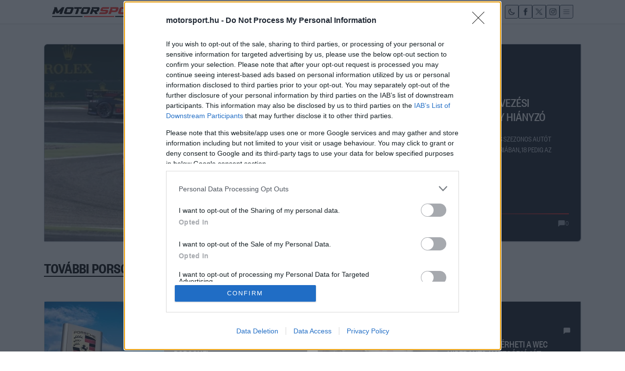

--- FILE ---
content_type: text/html;charset=utf-8
request_url: https://motorsport.hu/tema/porsche/
body_size: 18690
content:
<!DOCTYPE html><html  lang="hu"><head><meta charset="utf-8"><meta name="viewport" content="width=device-width, initial-scale=1"><title>Forma-1 │ Porsche - Minden percben minden, ami Forma-1 | Motorsport.hu</title><link rel="preconnect" href="https://fonts.googleapis.com"><link rel="preconnect" href="https://fonts.gstatic.com" crossorigin><link rel="preconnect" href="https://mstest.liner.hu" crossorigin><link rel="stylesheet" href="https://fonts.googleapis.com/css2?family=Barlow:wght@400;500;600;700&display=swap"><link rel="stylesheet" href="/_nuxt/entry.BJKVKfoO.css" crossorigin><link rel="stylesheet" href="/_nuxt/components.DMy5o_Av.css" crossorigin><link rel="stylesheet" href="/_nuxt/HeroV3.C_OhTSKQ.css" crossorigin><link rel="stylesheet" href="/_nuxt/ArticleCardV2.UtSmBLeM.css" crossorigin><link rel="stylesheet" href="/_nuxt/ArticleCardInlineV2.BWY3_DzE.css" crossorigin><link rel="stylesheet" href="/_nuxt/Pagination.OuPrIVFm.css" crossorigin><link rel="stylesheet" href="/_nuxt/Logo.CHSppTnv.css" crossorigin><link rel="stylesheet" href="/_nuxt/ThemeToggle.AwlOfnSC.css" crossorigin><link rel="modulepreload" as="script" crossorigin href="/_nuxt/BXVGgm_0.js"><link rel="modulepreload" as="script" crossorigin href="/_nuxt/ByfwSmML.js"><link rel="modulepreload" as="script" crossorigin href="/_nuxt/ZeX8ESmo.js"><link rel="modulepreload" as="script" crossorigin href="/_nuxt/xKxxCORa.js"><link rel="modulepreload" as="script" crossorigin href="/_nuxt/B1p1laPW.js"><link rel="modulepreload" as="script" crossorigin href="/_nuxt/CdIXWhuU.js"><link rel="modulepreload" as="script" crossorigin href="/_nuxt/D_UDBcMK.js"><link rel="modulepreload" as="script" crossorigin href="/_nuxt/By-fJzfy.js"><link rel="modulepreload" as="script" crossorigin href="/_nuxt/BoMxaI-7.js"><link rel="modulepreload" as="script" crossorigin href="/_nuxt/uK4Y0feX.js"><link rel="modulepreload" as="script" crossorigin href="/_nuxt/Ckv0rvxU.js"><link rel="modulepreload" as="script" crossorigin href="/_nuxt/BiUblrv0.js"><link rel="modulepreload" as="script" crossorigin href="/_nuxt/BNTYb-F4.js"><link rel="modulepreload" as="script" crossorigin href="/_nuxt/DvkZnbN1.js"><link rel="preload" as="fetch" fetchpriority="low" crossorigin="anonymous" href="/_nuxt/builds/meta/47602e60-b5bf-4fb0-95e2-39755b5f974d.json"><link rel="dns-prefetch" href="https://cdnjs.cloudflare.com"><link rel="dns-prefetch" href="https://pubads.g.doubleclick.net"><link rel="dns-prefetch" href="https://securepubads.g.doubleclick.net"><link rel="dns-prefetch" href="https://imasdk.googleapis.com"><link rel="dns-prefetch" href="https://googleads.g.doubleclick.net"><link rel="dns-prefetch" href="https://cdn.publisher1st.com"><link rel="dns-prefetch" href="https://cdn.atmedia.hu"><link rel="prefetch" as="style" crossorigin href="/_nuxt/Search.Cfh4Wyhp.css"><link rel="prefetch" as="script" crossorigin href="/_nuxt/TjGeMV1c.js"><link rel="prefetch" as="style" crossorigin href="/_nuxt/error-404.4oxyXxx0.css"><link rel="prefetch" as="script" crossorigin href="/_nuxt/q3LgDlcM.js"><link rel="prefetch" as="script" crossorigin href="/_nuxt/D28JX04H.js"><link rel="prefetch" as="style" crossorigin href="/_nuxt/error-500.CZqNkBuR.css"><link rel="prefetch" as="script" crossorigin href="/_nuxt/C0caR2tf.js"><link rel="alternate" type="application/rss+xml" href="/api/feed/rss.xml"><link rel="icon" type="image/x-icon" href="/favicon.ico"><meta http-equiv="content-language" content="hu"><meta name="description" content="Porsche - Élő Forma-1-es tartalom: hírek, videók, képek, csattanások, statisztikák, elemzések. Tudj meg mindent a Forma-1 világáról a pályán és azon kívül is."><meta name="mobile-web-app-capable" content="yes"><meta name="apple-mobile-web-app-capable" content="yes"><meta name="apple-mobile-web-app-status-bar-style" content="default"><meta name="theme-color" content="#dc2626"><meta http-equiv="x-dns-prefetch-control" content="on"><meta property="og:type" content="website"><script type="text/javascript">(()=>{try{var t=localStorage.getItem('theme');var s=window.matchMedia('(prefers-color-scheme: dark)').matches;var d=(t==='dark')||(!t&&s);var el=document.documentElement;d?el.classList.add('dark'):el.classList.remove('dark')}catch(e){}})();</script><meta name="robots" content="index, follow, max-image-preview:large, max-snippet:-1, max-video-preview:-1"><meta property="og:site_name" content="Motorsport.hu"><meta name="apple-mobile-web-app-title" content="Motorsport.hu"><meta property="og:url" content="https://motorsport.hu/tema/porsche"><meta property="og:title" content="Forma-1 │ Porsche - Minden percben minden, ami Forma-1"><meta property="og:description" content="Porsche - Élő Forma-1-es tartalom: hírek, videók, képek, csattanások, statisztikák, elemzések. Tudj meg mindent a Forma-1 világáról a pályán és azon kívül is."><meta property="og:image" content="https://motorsport.hu/mslogo.png"><meta property="og:image:width" content="1200"><meta property="og:image:height" content="630"><meta name="twitter:card" content="summary_large_image"><meta name="twitter:site" content="@msport_hu"><link rel="canonical" href="https://motorsport.hu/tema/porsche"><script type="application/ld+json" data-hid="schema-collectionpage">{"@context":"https://schema.org","@type":"CollectionPage","name":"Forma-1 │ Porsche - Minden percben minden, ami Forma-1","description":"Porsche - Élő Forma-1-es tartalom: hírek, videók, képek, csattanások, statisztikák, elemzések. Tudj meg mindent a Forma-1 világáról a pályán és azon kívül is.","url":"https://motorsport.hu/tema/porsche","mainEntity":{"@type":"ItemList","itemListElement":[{"@type":"ListItem","position":1,"item":{"@type":"Article","headline":"Megérkezett a WEC 2026-os nevezési listája: van egy nagyon komoly hiányzó","url":"https://motorsport.hu/motorsportok/megerkezett-a-wec-2026-os-nevezesi-listaja-van-egy-nagyon-komoly-hianyzo","image":"/storage/media/2025/12/20251108_zsa_p264_862 (1)-crop-1200x800.jpg","datePublished":"2025-12-09T08:02:35.000Z","author":{"@type":"Person","name":"Törő Ferenc"}}},{"@type":"ListItem","position":2,"item":{"@type":"Article","headline":"Nagy bejelentést tett a Porsche!","url":"https://motorsport.hu/motorsportok/porsche-formula-e-gen4-bejelentes","image":"/storage/media/2025/11/shutterstock_1197343396-crop-1200x800.jpg","datePublished":"2025-11-17T16:12:32.000Z","author":{"@type":"Person","name":"Motorsport.hu"}}},{"@type":"ListItem","position":3,"item":{"@type":"Article","headline":"Óriási csapás érheti a WEC hiperautó-kategóriáját","url":"https://motorsport.hu/auto/porsche-wec-visszalepes","image":"/storage/media/G0VhbKKWcAAGmtA.jpeg","datePublished":"2025-09-10T18:04:36.000Z","author":{"@type":"Person","name":"Motorsport.hu"}}},{"@type":"ListItem","position":4,"item":{"@type":"Article","headline":"A Porsche komolyan fontolgatja az Alpine F1-es csapatának megvásárlását?","url":"https://motorsport.hu/f1/porsche-alpine-f1-felvasarlas-2026-hibrid-motorok","image":"/storage/media/AlpineF1Team-1934320778536980669-01.jpg","datePublished":"2025-08-06T14:28:01.000Z","author":{"@type":"Person","name":"Motorsport.hu"}}}]},"publisher":{"@type":"Organization","name":"Motorsport.hu","logo":{"@type":"ImageObject","url":"https://motorsport.hu/mslogo.png"}}}</script><script type="module" src="/_nuxt/BXVGgm_0.js" crossorigin></script></head><body><div id="__nuxt"><div data-v-2987967c><span data-v-2987967c></span><div class="flex flex-col gap-0 justify-between min-h-screen bg-gray-50 font-founders dark:bg-gray-900 pt-[60px] md:pt-[70px]" data-page="tema-tag" data-v-2987967c><div data-v-2987967c><div class="mt-5 mb-20 mx-auto max-w-[1100px]" keep-alive><span></span></div></div><div class="pt-8 md:pt-0" data-v-2987967c data-v-8ea45614><span data-v-8ea45614></span><nav class="main-navbar fixed top-0 z-[999] flex w-full flex-col bg-white border-b border-gray-200 shadow-sm transition-transform duration-300 dark:bg-gray-950 dark:border-gray-800 overflow-visible transform" role="navigation" aria-label="Fő navigáció" data-v-8ea45614><div class="mx-auto flex w-full !max-w-[1100px] items-center justify-between overflow-visible max-md:max-w-full max-md:px-1 px-3 lg:px-4 py-2" data-v-8ea45614><div class="flex items-center gap-6 lg:gap-8 overflow-visible" data-v-8ea45614><a href="/" class="flex items-center flex-shrink-0 focus:outline-none" aria-label="Motorsport.hu kezdőlap" data-v-8ea45614><svg width="192" height="21" viewbox="0 0 192 21" fill="none" xmlns="http://www.w3.org/2000/svg" role="img" aria-label="Motorsport.hu logo" class="wotmotor-logo scale-90 lg:scale-100" data-v-8ea45614 data-v-0c2a055a><title data-v-0c2a055a>Motorsport.hu</title><path d="M110.031 14.6505C112.486 14.6505 114.089 13.1704 114.773 11.4705L115.563 9.29049C116.311 7.37049 114.751 6.09045 112.551 6.09045H105.266C105.052 6.09045 104.967 6.01054 105.031 5.85045L105.202 5.35054L104.112 4.4305C103.942 4.29046 104.026 4.03055 104.262 4.03055H116.076C116.524 4.03055 116.824 3.8305 116.973 3.4105C117.315 2.39051 117.571 1.67051 117.934 0.650513H105.629C103.237 0.650513 101.356 2.09051 100.737 3.8305L99.9464 6.01054C99.1991 7.93053 100.758 9.21044 102.981 9.21044H110.243C110.479 9.21044 110.543 9.29049 110.479 9.45044L109.902 11.0104C109.838 11.1904 109.71 11.2705 109.474 11.2705L99.071 11.2504C98.6646 11.2504 98.3441 11.4705 98.1941 11.8105L96.9341 14.6505H110.031Z" fill="#FF2D26" data-v-0c2a055a></path><path d="M115.934 14.6505H120.28C120.729 14.6505 121.029 14.4505 121.179 14.0505L122.421 10.6504H130.556C132.955 10.6504 134.795 9.15044 135.416 7.45054L136.765 3.8305C137.407 2.21051 136.187 0.650513 133.746 0.650513H119.487C119.252 0.650513 119.166 0.910555 119.359 1.05047L120.623 1.87055C119.423 5.29054 116.79 12.4105 115.934 14.6505ZM123.32 4.03055H131.327C131.456 4.03055 131.542 4.09054 131.562 4.1905C131.584 4.2505 131.562 4.27054 131.562 4.29046L130.492 7.17045C130.428 7.33053 130.299 7.41045 130.085 7.41045H123.642L124.369 5.4505L123.148 4.4305C122.999 4.29046 123.084 4.03055 123.32 4.03055Z" fill="#FF2D26" data-v-0c2a055a></path><path d="M139.057 14.6505H148.268C150.664 14.6505 152.414 13.1505 153.019 11.4505L155.77 3.8305C156.436 1.93055 154.998 0.650513 152.832 0.650513H143.599C141.245 0.650513 139.453 2.09051 138.848 3.8305L136.119 11.4505C135.39 13.3705 136.91 14.6505 139.057 14.6505ZM141.161 11.0104L143.121 5.55046L141.829 4.4305C141.661 4.29046 141.767 4.03055 141.995 4.03055H150.476C150.685 4.03055 150.769 4.11046 150.706 4.29046L148.268 11.0104C148.226 11.1904 148.101 11.2705 147.872 11.2705H141.391C141.183 11.2705 141.099 11.1904 141.161 11.0104Z" fill="#FF2D26" data-v-0c2a055a></path><path d="M159.1 14.6505C159.522 14.6505 159.803 14.4505 159.945 14.0505L161.333 10.0705H163.607L166.082 14.6505H169.885C170.59 14.6505 171.013 13.8705 170.63 13.2904L168.578 10.0705C168.9 10.0105 170.61 10.1704 171.998 9.11049C173.588 7.89045 173.709 6.97054 174.775 3.8305C175.42 1.95047 174.031 0.650513 171.938 0.650513H158.355C158.113 0.650513 158.034 0.910555 158.215 1.05047L159.422 1.87055C158.456 4.6705 155.9 11.7705 154.934 14.6505H159.1ZM161.937 4.03055H169.685C169.906 4.03055 169.966 4.11046 169.885 4.29046C169.825 4.47046 169.745 4.65046 169.685 4.87054C169.543 5.2105 169.443 5.61046 169.302 5.95054C169.242 6.13054 169.221 6.2905 169.161 6.39045L169.1 6.57045C169.04 6.75045 168.919 6.83049 168.698 6.83049H162.46L162.943 5.4505C162.803 5.31046 162.682 5.23054 162.541 5.0905C162.32 4.87054 162.018 4.65046 161.776 4.4305C161.635 4.29046 161.716 4.03055 161.937 4.03055Z" fill="#FF2D26" data-v-0c2a055a></path><path d="M175.063 1.07051L176.477 1.87055C176.415 2.09051 175.603 3.8905 175.562 4.03055H181.636L177.788 14.6505H182.032C182.469 14.6505 182.759 14.4505 182.906 14.0505L185.964 5.55046L184.694 4.4305C184.528 4.29046 184.612 4.03055 184.84 4.03055H190.042C190.479 4.03055 190.77 3.8305 190.916 3.43055C191.185 2.65055 191.706 1.31051 191.934 0.650513H175.166C174.938 0.650513 174.833 0.93047 175.063 1.07051Z" fill="#FF2D26" data-v-0c2a055a></path><path d="M5.29258 14.6505C5.73901 14.6505 6.03619 14.4505 6.18545 14.0505L8.01323 9.09044L9.45835 13.1305H13.0094C13.2645 13.1305 13.4762 13.0504 13.6675 12.8905L17.8347 9.07053L15.7938 14.6505H20.1089C20.5553 14.6505 20.8538 14.4505 21.0017 14.0505C21.2365 13.3905 25.7211 1.37051 25.9341 0.650513H21.5974C21.3206 0.650513 21.0872 0.75047 20.9176 0.93047C19.5566 2.29055 18.3231 3.55055 17.1548 4.69054C15.1778 6.67054 13.0515 8.77053 12.4137 9.43053C12.4137 9.11049 12.5196 7.63053 12.5196 7.31049C12.2862 6.57045 11.7543 4.9105 11.2441 3.43055L10.3512 0.650513H4.50558C4.27178 0.650513 4.14422 0.910555 4.37802 1.05047L5.67525 1.87055C4.48427 5.05054 1.52943 12.9904 0.934143 14.6505H5.29258Z" fill="currentColor" data-v-0c2a055a></path><path d="M28.0571 14.6505H37.2681C39.6636 14.6505 41.4141 13.1505 42.0193 11.4505L44.7699 3.8305C45.4363 1.93055 43.9985 0.650513 41.8317 0.650513H32.5994C30.2451 0.650513 28.4535 2.09051 27.8483 3.8305L25.1189 11.4505C24.39 13.3705 25.9103 14.6505 28.0571 14.6505ZM30.1613 11.0104L32.1206 5.55046L30.8291 4.4305C30.6615 4.29046 30.7665 4.03055 30.9953 4.03055H39.4761C39.6849 4.03055 39.7687 4.11046 39.7062 4.29046L37.2681 11.0104C37.2255 11.1904 37.1005 11.2705 36.8717 11.2705H30.3914C30.1826 11.2705 30.0988 11.1904 30.1613 11.0104Z" fill="currentColor" data-v-0c2a055a></path><path d="M45.0628 1.07051L46.477 1.87055C46.4146 2.09051 45.6032 3.8905 45.5621 4.03055H51.636L47.7877 14.6505H52.0318C52.4687 14.6505 52.7595 14.4505 52.9055 14.0505L55.9638 5.55046L54.6943 4.4305C54.5283 4.29046 54.6119 4.03055 54.8403 4.03055H60.0419C60.4787 4.03055 60.7695 3.8305 60.9156 3.43055C61.1852 2.65055 61.7057 1.31051 61.9341 0.650513H45.1663C44.9379 0.650513 44.833 0.93047 45.0628 1.07051Z" fill="currentColor" data-v-0c2a055a></path><path d="M62.057 14.6505H71.2681C73.6649 14.6505 75.4154 13.1505 76.0193 11.4505L78.7699 3.8305C79.4363 1.93055 77.9985 0.650513 75.8317 0.650513H66.6007C64.2451 0.650513 62.4534 2.09051 61.8495 3.8305L59.1188 11.4505C58.3899 13.3705 59.9115 14.6505 62.057 14.6505ZM64.1626 11.0104L66.1205 5.55046L64.829 4.4305C64.6627 4.29046 64.7665 4.03055 64.9952 4.03055H73.4774C73.6849 4.03055 73.7687 4.11046 73.7062 4.29046L71.2681 11.0104C71.2268 11.1904 71.1018 11.2705 70.8717 11.2705H64.3914C64.1826 11.2705 64.1001 11.1904 64.1626 11.0104Z" fill="currentColor" data-v-0c2a055a></path><path d="M82.0995 14.6505C82.522 14.6505 82.8046 14.4505 82.9446 14.0505L84.333 10.0705H86.6077L89.0827 14.6505H92.8859C93.5897 14.6505 94.0123 13.8705 93.6295 13.2904L91.577 10.0705C91.8994 10.0105 93.6103 10.1704 94.9987 9.11049C96.5875 7.89045 96.7082 6.97054 97.7756 3.8305C98.4191 1.95047 97.0306 0.650513 94.9383 0.650513H81.3558C81.1143 0.650513 81.0334 0.910555 81.2145 1.05047L82.4218 1.87055C81.456 4.6705 78.9 11.7705 77.9341 14.6505H82.0995ZM84.9367 4.03055H92.6842C92.9051 4.03055 92.9655 4.11046 92.8859 4.29046C92.8255 4.47046 92.7446 4.65046 92.6842 4.87054C92.5429 5.2105 92.4427 5.61046 92.3015 5.95054C92.2411 6.13054 92.2218 6.2905 92.1615 6.39045L92.1011 6.57045C92.0407 6.75045 91.92 6.83049 91.6978 6.83049H85.4607L85.9437 5.4505C85.8024 5.31046 85.6816 5.23054 85.5404 5.0905C85.3194 4.87054 85.0176 4.65046 84.7761 4.4305C84.6349 4.29046 84.7158 4.03055 84.9367 4.03055Z" fill="currentColor" data-v-0c2a055a></path><line x1="0.934143" y1="19.6505" x2="62.9341" y2="19.6505" stroke="currentColor" stroke-width="2" data-v-0c2a055a></line><line x1="129.934" y1="19.6505" x2="191.934" y2="19.6505" stroke="currentColor" stroke-width="2" data-v-0c2a055a></line><line x1="65.9341" y1="19.6505" x2="127.934" y2="19.6505" stroke="#FF2D26" stroke-width="2" data-v-0c2a055a></line></svg></a><div class="hidden lg:flex items-center gap-6 overflow-visible" role="menubar" data-v-8ea45614><!--[--><div class="relative group pb-2" role="none" data-v-8ea45614><a href="/f1" class="text-sm font-bold text-gray-800 uppercase font-mono whitespace-nowrap hover:text-gray-600 transition-colors border-b-2 border-transparent hover:border-gray-400 pb-0.5 dark:text-gray-100 dark:hover:text-gray-300 dark:hover:border-gray-500 focus:outline-none" role="menuitem" aria-label="FORMA-1 kategória" aria-haspopup="true" data-v-8ea45614>FORMA-1</a><div class="absolute left-0 top-full mt-0 hidden group-hover:block group-focus-within:block z-[1000]" role="menu" aria-label="F1 almenü" data-v-8ea45614><div class="bg-white border border-gray-200 shadow-lg p-2 dark:bg-gray-900 dark:border-gray-700" data-v-8ea45614><!--[--><a href="/f1/eredmenyek" class="block px-3 py-1 text-xs font-bold uppercase font-mono text-gray-800 hover:bg-gray-100 dark:text-gray-100 dark:hover:bg-gray-800 focus:outline-none focus:bg-gray-100 dark:focus:bg-gray-800 rounded" role="menuitem" data-v-8ea45614>Eredmények</a><a href="/f1/tabella" class="block px-3 py-1 text-xs font-bold uppercase font-mono text-gray-800 hover:bg-gray-100 dark:text-gray-100 dark:hover:bg-gray-800 focus:outline-none focus:bg-gray-100 dark:focus:bg-gray-800 rounded" role="menuitem" data-v-8ea45614>Tabella</a><!--]--></div></div></div><div class="relative group pb-2" role="none" data-v-8ea45614><a href="/motogp" class="text-sm font-bold text-gray-800 uppercase font-mono whitespace-nowrap hover:text-gray-600 transition-colors border-b-2 border-transparent hover:border-gray-400 pb-0.5 dark:text-gray-100 dark:hover:text-gray-300 dark:hover:border-gray-500 focus:outline-none" role="menuitem" aria-label="MOTOGP kategória" aria-haspopup="false" data-v-8ea45614>MOTOGP</a><!----></div><div class="relative group pb-2" role="none" data-v-8ea45614><a href="/f2f3" class="text-sm font-bold text-gray-800 uppercase font-mono whitespace-nowrap hover:text-gray-600 transition-colors border-b-2 border-transparent hover:border-gray-400 pb-0.5 dark:text-gray-100 dark:hover:text-gray-300 dark:hover:border-gray-500 focus:outline-none" role="menuitem" aria-label="F2/F3 kategória" aria-haspopup="false" data-v-8ea45614>F2/F3</a><!----></div><div class="relative group pb-2" role="none" data-v-8ea45614><a href="/motorsportok" class="text-sm font-bold text-gray-800 uppercase font-mono whitespace-nowrap hover:text-gray-600 transition-colors border-b-2 border-transparent hover:border-gray-400 pb-0.5 dark:text-gray-100 dark:hover:text-gray-300 dark:hover:border-gray-500 focus:outline-none" role="menuitem" aria-label="MOTORSPORTOK kategória" aria-haspopup="false" data-v-8ea45614>MOTORSPORTOK</a><!----></div><div class="relative group pb-2" role="none" data-v-8ea45614><a href="/pit-lane" class="text-sm font-bold text-gray-800 uppercase font-mono whitespace-nowrap hover:text-gray-600 transition-colors border-b-2 border-transparent hover:border-gray-400 pb-0.5 dark:text-gray-100 dark:hover:text-gray-300 dark:hover:border-gray-500 focus:outline-none" role="menuitem" aria-label="PIT LANE kategória" aria-haspopup="false" data-v-8ea45614>PIT LANE</a><!----></div><div class="relative group pb-2" role="none" data-v-8ea45614><a href="/auto" class="text-sm font-bold text-gray-800 uppercase font-mono whitespace-nowrap hover:text-gray-600 transition-colors border-b-2 border-transparent hover:border-gray-400 pb-0.5 dark:text-gray-100 dark:hover:text-gray-300 dark:hover:border-gray-500 focus:outline-none" role="menuitem" aria-label="AUTÓ kategória" aria-haspopup="false" data-v-8ea45614>AUTÓ</a><!----></div><!--]--></div></div><div class="flex items-center gap-2 lg:gap-3" data-v-8ea45614><button role="button" aria-label="Sötét mód (rendszer)" aria-pressed="false" title="Sötét mód (rendszer)" class="w-7 h-7 flex items-center justify-center bg-transparent border-0 hover:bg-gray-100 transition-colors brutal-theme-toggle dark:hover:bg-gray-800 md:bg-gray-100 md:border md:border-gray-700 md:hover:bg-gray-200 md:dark:bg-gray-800 md:dark:border-gray-600 md:dark:hover:bg-gray-700 md:brutal-theme-toggle" data-v-8ea45614 data-v-bd87c6a4><svg class="w-4 h-4 text-gray-800 dark:text-gray-200 md:text-gray-800 md:dark:text-gray-200" fill="none" stroke="currentColor" viewBox="0 0 24 24" aria-hidden="true" focusable="false" data-v-bd87c6a4><path stroke-linecap="round" stroke-linejoin="round" stroke-width="2" d="M20.354 15.354A9 9 0 018.646 3.646 9.003 9.003 0 0012 21a9.003 9.003 0 008.354-5.646z" data-v-bd87c6a4></path></svg></button><!--[--><!--[--><a href="https://www.facebook.com/motorsporthungary" target="_blank" rel="noopener noreferrer" class="hidden lg:flex w-7 h-7 items-center justify-center bg-gray-100 text-gray-800 border border-gray-700 hover:bg-gray-200 transition-all brutal-social-icon dark:bg-gray-800 dark:text-white dark:border-gray-600 dark:hover:bg-gray-700 focus:outline-none" aria-label="Facebook oldal" data-v-8ea45614><svg width="11" height="20" viewBox="0 0 11 20" fill="none" class="scale-75" data-v-8ea45614><path d="M2.68956 19.5862H6.68956V9.99999H9.72405L10.1378 6.55172H6.68956V4.48275C6.68956 3.72413 7.03439 3.65516 7.37922 3.65516H10.0689V0.344818H6.89646C3.37922 0.344818 2.75853 2.82758 2.75853 4.34482V6.55172H0.482666V9.99999H2.68956V19.5862Z" fill="currentColor"></path></svg></a><!--]--><!--[--><a href="#" rel="noopener noreferrer" class="hidden lg:flex w-7 h-7 items-center justify-center bg-gray-100 text-gray-800 border border-gray-700 hover:bg-gray-200 transition-all brutal-social-icon dark:bg-gray-800 dark:text-white dark:border-gray-600 dark:hover:bg-gray-700 focus:outline-none" aria-label="Twitter profil" data-v-8ea45614><svg width="20" height="18" viewBox="0 0 20 18" fill="none" class="scale-75" data-v-8ea45614><path d="M11.7057 7.7683L18.8535 0.650513H17.1597L10.9533 6.83079L5.99629 0.650513H0.278961L7.77493 9.99619L0.278961 17.4603H1.97284L8.52693 10.9337L13.7619 17.4603H19.4792L11.7053 7.7683H11.7057ZM9.38572 10.0785L8.62623 9.14791L2.58317 1.74288H5.18487L10.0617 7.71897L10.8212 8.64959L17.1605 16.4176H14.5588L9.38572 10.0789V10.0785Z" fill="currentColor"></path></svg></a><!--]--><!--[--><a href="#" rel="noopener noreferrer" class="hidden lg:flex w-7 h-7 items-center justify-center bg-gray-100 text-gray-800 border border-gray-700 hover:bg-gray-200 transition-all brutal-social-icon dark:bg-gray-800 dark:text-white dark:border-gray-600 dark:hover:bg-gray-700 focus:outline-none" aria-label="Instagram profil" data-v-8ea45614><svg width="21" height="20" viewBox="0 0 21 20" fill="none" xmlns="http://www.w3.org/2000/svg" class="scale-75" data-v-8ea45614><g clip-path="url(#clip0_21_1767)"><path d="M14.6529 1.06357H6.06159C3.17028 1.06357 0.857239 3.294 0.857239 6.1027V14.281C0.857239 17.007 3.17028 19.3201 6.06159 19.3201H14.5703C17.4616 19.3201 19.7746 17.0897 19.7746 14.281V6.1027C19.8572 3.294 17.5442 1.06357 14.6529 1.06357ZM18.2051 14.1984C18.2051 16.0984 16.6355 17.5853 14.6529 17.5853H6.06159C4.07898 17.5853 2.50941 16.0984 2.50941 14.1984V6.1027C2.50941 4.2027 4.07898 2.71574 6.06159 2.71574H14.5703C16.5529 2.71574 18.1225 4.2027 18.1225 6.1027L18.2051 14.1984Z" fill="currentColor"></path><path d="M10.3573 5.4418C7.63116 5.4418 5.48334 7.50702 5.48334 10.1505C5.48334 12.7114 7.71377 14.8592 10.3573 14.8592C13.0833 14.8592 15.2312 12.794 15.2312 10.1505C15.2312 7.58963 13.0833 5.4418 10.3573 5.4418ZM10.3573 13.207C8.62247 13.207 7.13551 11.8027 7.13551 10.1505C7.13551 8.49832 8.53986 7.09398 10.3573 7.09398C12.1746 7.09398 13.579 8.49832 13.579 10.1505C13.579 11.8027 12.092 13.207 10.3573 13.207Z" fill="currentColor"></path><path d="M15.479 4.12009C15.1486 4.12009 14.8181 4.2853 14.5703 4.45052C14.3225 4.69835 14.2399 4.94617 14.2399 5.27661C14.2399 5.60704 14.4051 5.85487 14.5703 6.1027C14.8181 6.35052 15.1486 6.43313 15.479 6.43313C15.8094 6.43313 16.1399 6.26791 16.3877 6.1027C16.6355 5.85487 16.7181 5.60704 16.7181 5.27661C16.7181 4.94617 16.5529 4.69835 16.3877 4.45052C16.1399 4.2027 15.8094 4.12009 15.479 4.12009Z" fill="currentColor"></path></g><defs><clipPath id="clip0_21_1767"><rect width="19.8261" height="19" fill="white" transform="translate(0.278992 0.650513)"></rect></clipPath></defs></svg></a><!--]--><!--[--><button class="hidden lg:flex w-7 h-7 items-center justify-center bg-gray-100 text-gray-800 border border-gray-700 hover:bg-gray-200 transition-all brutal-menu-button dark:bg-gray-800 dark:text-white dark:border-gray-600 dark:hover:bg-gray-700 focus:outline-none" aria-label="Menü megnyitása" data-v-8ea45614><svg width="18" height="12" viewBox="0 0 30 22" fill="none" class="scale-75" data-v-8ea45614><line y1="1" x2="30" y2="1" stroke="currentColor" stroke-width="2"></line><line y1="21" x2="30" y2="21" stroke="currentColor" stroke-width="2"></line><line y1="11" x2="30" y2="11" stroke="currentColor" stroke-width="2"></line></svg></button><!--]--><!--]--></div></div></nav><!----><!----><nav class="fixed bottom-0 z-[99] w-full bg-gray-900 border-t-2 border-gray-700 shadow-[0px_-3px_0px_0px_rgba(0,0,0,0.25)] md:hidden" role="navigation" aria-label="Mobil alsó navigáció" data-v-8ea45614><div class="flex items-center justify-between px-1 py-1" data-v-8ea45614><!--[--><a href="/" class="flex flex-col items-center gap-0 px-1 py-1 text-xs font-bold text-white font-mono hover:text-gray-300 hover:bg-gray-800 transition-colors rounded-md min-w-0 flex-1 focus:outline-none" aria-label="KEZDŐLAP" data-v-8ea45614><svg width="20" height="20" viewBox="0 0 26 24" fill="none" class="w-4 h-4" data-v-8ea45614><path d="M25.9875 9.74531L12.9937 0L0 9.74531L0.61875 11.6016H1.65V23.4609H24.3375V11.6016H25.3688L25.9875 9.74531Z" fill="currentColor"></path></svg><span class="text-xs leading-tight" data-v-8ea45614>KEZDŐLAP</span></a><a href="/friss-hirek" class="flex flex-col items-center gap-0 px-1 py-1 text-xs font-bold text-white font-mono hover:text-gray-300 hover:bg-gray-800 transition-colors rounded-md min-w-0 flex-1 focus:outline-none" aria-label="HÍREK" data-v-8ea45614><svg width="20" height="20" viewBox="0 0 24 24" fill="none" class="w-4 h-4" data-v-8ea45614><path d="M5.59107 2.30999C3.77905 2.30999 2.31012 3.77893 2.31012 5.59096V18.4089C2.31012 20.2208 3.77905 21.6897 5.59109 21.6897H18.409C20.2209 21.6897 21.6899 20.2208 21.6899 18.4089V11.9999C21.6899 11.4523 22.1339 11.0082 22.6815 11.0082C23.2293 11.0082 23.6732 11.4523 23.6732 11.9999V18.4089C23.6732 21.3162 21.3163 23.6731 18.409 23.6731H5.59109C2.68369 23.6731 0.326782 21.3162 0.326782 18.4089V5.59096C0.326782 2.68357 2.68369 0.32666 5.59107 0.32666H12C12.5476 0.32666 12.9917 0.770647 12.9917 1.31833C12.9917 1.86602 12.5476 2.30999 12 2.30999H5.59107Z" fill="currentColor"></path></svg><span class="text-xs leading-tight" data-v-8ea45614>HÍREK</span></a><a href="/f1-videok" class="flex flex-col items-center gap-0 px-1 py-1 text-xs font-bold text-white font-mono hover:text-gray-300 hover:bg-gray-800 transition-colors rounded-md min-w-0 flex-1 focus:outline-none" aria-label="VIDEÓK" data-v-8ea45614><svg width="20" height="20" viewBox="0 0 26 24" fill="none" class="w-4 h-4" data-v-8ea45614><path d="M20 1.5H6.00004C3.42271 1.5 1.33337 3.58934 1.33337 6.16667V17.8333C1.33337 20.4106 3.42271 22.5 6.00004 22.5H20C22.5773 22.5 24.6667 20.4106 24.6667 17.8333V6.16667C24.6667 3.58934 22.5773 1.5 20 1.5Z" stroke="currentColor" stroke-width="2"></path></svg><span class="text-xs leading-tight" data-v-8ea45614>VIDEÓK</span></a><a href="/f1/tabella" class="flex flex-col items-center gap-0 px-1 py-1 text-xs font-bold text-white font-mono hover:text-gray-300 hover:bg-gray-800 transition-colors rounded-md min-w-0 flex-1 focus:outline-none" aria-label="TABELLA" data-v-8ea45614><svg width="20" height="20" viewBox="0 0 24 24" fill="none" class="w-4 h-4" data-v-8ea45614><path d="M3 3h18v18H3V3zm2 2v14h14V5H5zm2 2h10v2H7V7zm0 4h10v2H7v-2zm0 4h6v2H7v-2z" fill="currentColor"></path></svg><span class="text-xs leading-tight" data-v-8ea45614>TABELLA</span></a><!--]--><button class="flex flex-col items-center gap-0 px-1 py-1 text-xs font-bold text-white font-mono hover:text-gray-300 hover:bg-gray-800 transition-colors rounded-md min-w-0 flex-1 focus:outline-none" aria-label="Menü megnyitása" aria-expanded="false" data-v-8ea45614><svg width="18" height="12" viewBox="0 0 30 22" fill="none" class="w-4 h-4" data-v-8ea45614><line y1="1" x2="30" y2="1" stroke="currentColor" stroke-width="2"></line><line y1="21" x2="30" y2="21" stroke="currentColor" stroke-width="2"></line><line y1="11" x2="30" y2="11" stroke="currentColor" stroke-width="2"></line></svg><span class="text-xs leading-tight" data-v-8ea45614>MENÜ</span></button></div></nav></div><div class="w-full max-w-[1100px] mx-auto px-4" aria-label="Felső hirdetés sáv" data-v-2987967c data-v-22e65c1b><div class="hidden lg:flex w-full max-w-[970px] h-[250px] mx-auto mt-8 mb-5 bg-gray-100 dark:bg-gray-700 rounded border border-gray-200 dark:border-gray-600 items-center justify-center ad-container" data-v-22e65c1b><div id="motorsporthu_fekvo_1" class="w-full h-full" data-v-22e65c1b></div></div><div class="flex lg:hidden w-full h-[300px] mx-auto mt-8 mb-5 bg-gray-100 dark:bg-gray-700 rounded border border-gray-200 dark:border-gray-600 items-center justify-center ad-container" data-v-22e65c1b><div id="motorsporthu_fekvo_1" class="w-full h-full" data-v-22e65c1b></div></div></div><footer class="bg-gray-900 py-4 font-mono border-t-2 border-gray-700 dark:bg-gray-950" data-v-2987967c data-v-44ef25da><div class="max-w-[1100px] mx-auto px-4" data-v-44ef25da><div class="flex flex-col sm:flex-row items-center justify-between gap-4" data-v-44ef25da><div class="text-center sm:text-left" data-v-44ef25da><div class="text-white text-sm font-bold uppercase tracking-wide" data-v-44ef25da>MOTORSPORT.HU</div><div class="text-gray-400 text-xs dark:text-gray-300" data-v-44ef25da>Magyarország vezető motorsport híroldala</div></div><div class="hidden md:flex items-center gap-4" data-v-44ef25da><!--[--><a href="/f1" class="text-xs text-gray-300 hover:text-white transition-colors font-medium brutal-link dark:text-gray-400 dark:hover:text-gray-200" data-v-44ef25da>F1</a><a href="/motogp" class="text-xs text-gray-300 hover:text-white transition-colors font-medium brutal-link dark:text-gray-400 dark:hover:text-gray-200" data-v-44ef25da>MotoGP</a><a href="/menetrend/2025" class="text-xs text-gray-300 hover:text-white transition-colors font-medium brutal-link dark:text-gray-400 dark:hover:text-gray-200" data-v-44ef25da>Menetrend</a><a href="/f1/tabella" class="text-xs text-gray-300 hover:text-white transition-colors font-medium brutal-link dark:text-gray-400 dark:hover:text-gray-200" data-v-44ef25da>Tabella</a><a href="/f1/eredmenyek" class="text-xs text-gray-300 hover:text-white transition-colors font-medium brutal-link dark:text-gray-400 dark:hover:text-gray-200" data-v-44ef25da>Eredmények</a><!--]--></div><div class="flex items-center gap-4" data-v-44ef25da><div class="flex gap-2" data-v-44ef25da><!--[--><a href="https://www.facebook.com/motorsporthungary" target="_blank" rel="noopener noreferrer" class="w-6 h-6 bg-gray-800 text-gray-300 hover:text-white hover:bg-gray-700 flex items-center justify-center transition-colors brutal-social-icon dark:bg-gray-700 dark:text-gray-400 dark:hover:text-gray-200 dark:hover:bg-gray-600" title="Facebook" data-v-44ef25da><svg width="12" height="12" viewBox="0 0 24 24" fill="currentColor"><path d="M24 12.073c0-6.627-5.373-12-12-12s-12 5.373-12 12c0 5.99 4.388 10.954 10.125 11.854v-8.385H7.078v-3.47h3.047V9.43c0-3.007 1.792-4.669 4.533-4.669 1.312 0 2.686.235 2.686.235v2.953H15.83c-1.491 0-1.956.925-1.956 1.874v2.25h3.328l-.532 3.47h-2.796v8.385C19.612 23.027 24 18.062 24 12.073z"/></svg></a><!--]--></div></div></div><div class="md:hidden mt-4 pt-3 border-t border-gray-700 dark:border-gray-800" data-v-44ef25da><div class="flex flex-wrap justify-center gap-3" data-v-44ef25da><!--[--><a href="/f1" class="text-xs text-gray-400 hover:text-gray-200 transition-colors dark:text-gray-500 dark:hover:text-gray-300" data-v-44ef25da>F1</a><a href="/motogp" class="text-xs text-gray-400 hover:text-gray-200 transition-colors dark:text-gray-500 dark:hover:text-gray-300" data-v-44ef25da>MotoGP</a><a href="/menetrend/2025" class="text-xs text-gray-400 hover:text-gray-200 transition-colors dark:text-gray-500 dark:hover:text-gray-300" data-v-44ef25da>Menetrend</a><a href="/f1/tabella" class="text-xs text-gray-400 hover:text-gray-200 transition-colors dark:text-gray-500 dark:hover:text-gray-300" data-v-44ef25da>Tabella</a><a href="/f1/eredmenyek" class="text-xs text-gray-400 hover:text-gray-200 transition-colors dark:text-gray-500 dark:hover:text-gray-300" data-v-44ef25da>Eredmények</a><!--]--></div></div><div class="mt-3 pt-3 border-t border-gray-800 text-center dark:border-gray-700" data-v-44ef25da><div class="text-gray-500 text-xs dark:text-gray-600" data-v-44ef25da> © 2026 • <a href="/impresszum" class="hover:text-gray-300 transition-colors dark:hover:text-gray-400" data-v-44ef25da>Impresszum</a> • <a href="/adatkezelesi-tajekoztato" class="hover:text-gray-300 transition-colors dark:hover:text-gray-400" data-v-44ef25da>Adatvédelem</a> • <a href="/contact" class="hover:text-gray-300 transition-colors dark:hover:text-gray-400" data-v-44ef25da>Kapcsolat</a></div></div></div></footer></div></div></div><div id="teleports"></div><script type="application/ld+json" data-nuxt-schema-org="true" data-hid="schema-org-graph">{"@context":"https://schema.org","@graph":[{"@id":"https://motorsport.hu/#website","@type":"WebSite","description":"F1 hírek, eredmények és egyéb érdekességek a motorsport világából","inLanguage":"hu","name":"Motorsport.hu","url":"https://motorsport.hu/","publisher":{"@id":"https://motorsport.hu/#identity"}},{"@id":"https://motorsport.hu/tema/porsche#webpage","@type":"WebPage","description":"Porsche - Élő Forma-1-es tartalom: hírek, videók, képek, csattanások, statisztikák, elemzések. Tudj meg mindent a Forma-1 világáról a pályán és azon kívül is.","name":"Forma-1 │ Porsche - Minden percben minden, ami Forma-1","url":"https://motorsport.hu/tema/porsche","about":{"@id":"https://motorsport.hu/#identity"},"isPartOf":{"@id":"https://motorsport.hu/#website"},"potentialAction":[{"@type":"ReadAction","target":["https://motorsport.hu/tema/porsche"]}],"primaryImageOfPage":{"@id":"https://motorsport.hu/#logo"}},{"@id":"https://motorsport.hu/#identity","@type":"Organization","areaServed":"HU","description":"F1 hírek, eredmények és elemzések a motorsport világából","name":"Motorsport.hu","url":"https://motorsport.hu","knowsAbout":["Forma 1","MotoGP","Formula E","WEC","Motorsport","Racing","F1 hírek","Versenyeredmények"]},{"@id":"https://motorsport.hu/#logo","@type":"ImageObject","caption":"Motorsport.hu","contentUrl":"https://motorsport.hu/mslogo.png","inLanguage":"hu","url":"https://motorsport.hu/mslogo.png"},{"@id":"https://motorsport.hu/#organization","@type":"Organization","logo":"https://motorsport.hu/mslogo.png","name":"Motorsport.hu","url":"https://motorsport.hu"}]}</script><script type="application/json" data-nuxt-data="nuxt-app" data-ssr="true" id="__NUXT_DATA__">[["ShallowReactive",1],{"data":2,"state":218,"once":230,"_errors":231,"serverRendered":221,"path":233},["ShallowReactive",3],{"app-nav-data":4,"tag-porsche-page-1":42},{"categories":5,"drivers":40,"teams":41},[6,10,14,18,22,26,30,33,37],{"id":7,"title":8,"slug":9},14,"FORMA-1","f1",{"id":11,"title":12,"slug":13},13,"MOTOGP","motogp",{"id":15,"title":16,"slug":17},7,"F2/F3","f2f3",{"id":19,"title":20,"slug":21},6,"MOTORSPORTOK","motorsportok",{"id":23,"title":24,"slug":25},5,"PIT LANE","pit-lane",{"id":27,"title":28,"slug":29},4,"AUTÓ","auto",{"id":31,"title":8,"slug":32},1,"forma-1",{"id":34,"title":35,"slug":36},2,"FORMA-2","forma-2",{"id":38,"title":12,"slug":39},3,"moto-gp",[],[],{"tag":43,"tag_articles":49},{"id":44,"title":45,"slug":46,"type":47,"created_at":48,"updated_at":48},75,"Porsche","porsche","article","2022-10-05T14:32:02.000000Z",{"data":50,"links":216,"meta":217},[51,108,155,180],{"id":52,"title":53,"content":54,"excerpt":55,"slug":56,"published_at":57,"updated_at":58,"featured_image":59,"image_credit":75,"status":76,"tags":77,"post_categories":88,"teams":91,"drivers":92,"post_author":93,"post_settings":101,"commentsCount":107},8795,"Megérkezett a WEC 2026-os nevezési listája: van egy nagyon komoly hiányzó","\u003Cp class=\"paragraph\"> Azok után, hogy\na Porsche az utcai autók eladása terén visszaesést tapasztalt, októberben\nbejelentette, hogy jövőre már nem kívánnak gyári szinten szerepelni a WEC\ncsúcskategóriájában, vagyis a Penske-vel közös programjuknak vége szakad. Ekkor\nmég nem volt biztos, hogy a márka teljes egészében kiszáll-e, hiszen a Proton\nrévén volt egy privát alakulatuk is. \u003C/p>\u003Cp class=\"paragraph\"> A múlt hónapban\nrendezett bahreini szezonzárón ugyanakkor ők is egyértelművé tették, hogy nincs\nelég pénzügyi hátterük ahhoz, hogy két autót futtassanak, hiába kívánják ezt\nmeg a sorozat szabályai a gyártókkal szemben. Ezek után múlt héten aztán\nbiztossá vált, hogy a Proton sem lesz ott a jövő évi mezőnyben, vagyis a Porsche\nígy teljes egészében kiszáll a kategóriából. \u003C/p>\u003Cp class=\"paragraph\"> Mindez azt\njelenti, hogy az idei 18 induló helyett jövőre 17 autót fogunk látni, hiszen a\nrajongók örömére megérkezik a Hyundai luxusmárkája, a Genesis, akik két\nLMDh-autóval fogják megkezdeni szereplésüket, így pedig a mezőny létszáma nem\nfog jelentősen csökkenni. \u003C/p>\u003Cp class=\"paragraph\"> Náluk a 17-es\nautót André Lotterer, Pipo Derani és Mathys Jaubert fogja vezetni, míg a\n19-esben Daniel Juncadella, Mathieu Jaminet és Paul-Loup Chatin ül majd. Ezt\nleszámítva viszont nincsenek nagy változások a hiperautók között, hiszen a\nFerrari, a Toyota, az Aston Martin, a Cadillac, az Alpine, a BMW és a Peugeot\nmind folytatják szereplésüket a megbízhatósági versenyzés csúcsán. \u003C/p>\u003Cp class=\"paragraph\"> Közülük a Toyota,\na BMW, a Cadillac és az Alpine komolyabb fejlesztést is bevetnek majd, hogy\nversenyképesebbé válhassanak. Emellett az is eldőlt, hogy a Ferrari harmadik\nautója, a 83-as számú AF Corse lesz a mezőny egyetlen privát indulója. Náluk\nYifei Ye biztosan folytatja szereplését, miközben Robert Kubica és Phil Hanson\nmég nem erősítették meg terveiket. \u003C/p>\u003Cp class=\"paragraph\"> Az LMGT3-ban eközben tehát 18 induló lesz\n2026-ban, és itt az elosztás is egyenlő, hiszen mind a kilenc gyártó két\nautóval fogja magát képviseltetni. Az Aston Martin, a Ferrari, a BMW, a\nCorvette, a McLaren, a Mercedes, a Ford, a Lexus és a Porsche fog majd harcba\nindulni a bajnoki címért, vagyis a változatos felhozatalra nem lehet panasz. \u003C/p>\u003Cp class=\"paragraph\"> \u003Cstrong>A teljes nevezési lista ebben a posztban tekinthető meg:\u003C/strong> \u003C/p>\u003Cblockquote class=\"twitter-tweet\" class=\"embed-twitter\" >\u003Ca href=\"https://x.com/FIAWEC/status/1998035675254534596\">\u003C/a>\u003C/blockquote> \u003Cscript async src=\"//platform.twitter.com/widgets.js\" charset=\"utf-8\">\u003C/script>","A hosszútávú világbajnokság 2026-ban 35 teljes szezonos autót vonultat majd fel, és ebből 17 a Hypercar-kategóriában, 18 pedig az LMGT3-ban fog versenyezni.","megerkezett-a-wec-2026-os-nevezesi-listaja-van-egy-nagyon-komoly-hianyzo","2025-12-09T08:02:35.000000Z","2026-01-19T19:23:58.000000Z",{"url":60,"thumbnail_1x":61,"thumbnail_2x":62,"thumbnail_4x":63,"thumbnail_6x":64,"srcset_320w":65,"srcset_640w":67,"srcset_768w":69,"srcset_1024w":71,"srcset_1200w":73},"/storage/media/2025/12/20251108_zsa_p264_862 (1)-crop-1200x800.jpg","/storage/media/2025/12/20251108_zsa_p264_862 (1)-crop-1200x800_100x100.jpg","/storage/media/2025/12/20251108_zsa_p264_862 (1)-crop-1200x800_255x140.jpg","/storage/media/2025/12/20251108_zsa_p264_862 (1)-crop-1200x800_400x225.jpg","/storage/media/2025/12/20251108_zsa_p264_862 (1)-crop-1200x800_600x400.jpg",{"url":66},"/storage/media/2025/12/20251108_zsa_p264_862 (1)-crop-1200x800_320x213.jpg",{"url":68},"/storage/media/2025/12/20251108_zsa_p264_862 (1)-crop-1200x800_640x427.jpg",{"url":70},"/storage/media/2025/12/20251108_zsa_p264_862 (1)-crop-1200x800_768x512.jpg",{"url":72},"/storage/media/2025/12/20251108_zsa_p264_862 (1)-crop-1200x800_1024x683.jpg",{"url":74},"/storage/media/2025/12/20251108_zsa_p264_862 (1)-crop-1200x800_1200x800.jpg","Northfoto","publish",[78,79,83],{"tag_id":44,"post_id":52,"id":44,"title":45,"slug":46,"type":47,"created_at":48,"updated_at":48},{"tag_id":80,"post_id":52,"id":80,"title":81,"slug":81,"type":47,"created_at":82,"updated_at":82},216,"2026","2023-01-16T18:41:25.000000Z",{"tag_id":84,"post_id":52,"id":84,"title":85,"slug":86,"type":47,"created_at":87,"updated_at":87},352,"WEC","wec","2025-04-26T08:07:18.000000Z",[89],{"taxonomy_id":19,"post_id":52,"slug":21,"title":20,"description":90},"Motorsportok",[],[],{"id":94,"name":95,"email":96,"username":97,"email_verified_at":98,"avatar":98,"lang":99,"created_at":100,"updated_at":100,"deleted_at":98,"avatar_2x":98},12,"Törő Ferenc","toro.ferenc@motorsport.hu","toro-ferenc",null,"en-us","2025-11-22T23:39:33.000000Z",[102],{"id":103,"type":47,"post_id":52,"key":104,"value":105,"created_at":106,"updated_at":106},79312,"premium_list_items","[]","2025-12-08T23:11:10.000000Z",0,{"id":109,"title":110,"content":111,"excerpt":112,"slug":113,"published_at":114,"updated_at":115,"featured_image":116,"image_credit":132,"status":76,"tags":133,"post_categories":140,"teams":142,"drivers":143,"post_author":144,"post_settings":151,"commentsCount":107},8093,"Nagy bejelentést tett a Porsche!","\u003Cp class=\"paragraph\"> A Porsche hétfőn hivatalosan is bejelentette, hogy a 2026 végén rajtoló Gen4-érától kezdve két gyári csapattal lesz jelen a Formula E mezőnyében, vagyis összesen négy autót indít majd a világ egyetlen tisztán elektromos világbajnoki sorozatában. Ez komoly előrelépést jelent a gyártó számára, ugyanis tevékenységük eddig egyetlen gyári istállóra korlátozódott. \u003C/p>\u003Cp class=\"paragraph\"> A Gen4-es autók bevezetésével egy időben a német márka minden programját a weissachi fejlesztési központra összpontosítja. A döntés nem sokkal azután született meg, hogy a Porsche kiszállt a Hosszútávú-világbajnokságból, és figyelmét az IMSA-ra, valamint a Formula E-re irányította. \u003C/p>\u003Cp class=\"paragraph\"> A vállalat ezzel történelmet ír, ugyanis a Formula E eddigi történetében még egyetlen gyártó sem működtetett két gyári csapatot egyszerre. A márka ugyanakkor megtartja meglévő ügyfélcsapatát is, így három különböző együttesben is Porsche-hajtáslánc dolgozik majd. \u003C/p>\u003Ch2>A Porsche új fókusza: tehetségek felkarolása\u003C/h2>\u003Cp class=\"paragraph\"> A bejelentés egyik kulcseleme, hogy a második gyári alakulatot teljes egészében a fiatalítás és az utánpótlás-nevelés köré építik. Thomas Laudenbach, a Porsche Motorsport alelnöke hangsúlyozta, hogy a márka számára a motorsport mindig identitásformáló erő volt. \u003C/p>\u003Cp class=\"paragraph\"> \"A motorsport formálja a márkánkat” – fogalmazott. „Hagyományos versenyprogramjaink egyedülálló örökséget jelentenek, és ezt minden Porsche magában hordozza. A jövőben szeretnénk ugyanezt elmondani az elektromos motorsport világáról is.” \u003C/p>\u003Cp class=\"paragraph\"> Rámutatott arra is, hogy a Formula E különösen kedvező terepet biztosít a Porsche számára, ugyanis a sorozat erőforrásai és technológiái közvetlenül hozzájárulnak az utcai sportautók fejlesztéséhez. \u003C/p>\u003Cp class=\"paragraph\"> „A Formula E jó egyensúlyt kínál a befektetés és a megtérülés között, miközben lehetőséget ad arra, hogy olyan technikai megoldásokat fejlesszünk tovább, amelyek az utcai sportautóinkban is megjelenhetnek” – mondta, majd kitért arra is, hogy az új struktúra egyik célja a fiatal tehetségek támogatása minden szinten, nem csupán a versenyzők között. \u003C/p>\u003Ch2>Két csapat, mégis külön úton\u003C/h2>\u003Cp class=\"paragraph\"> A Porsche a Gen4-től kezdve két gyári egységet működtet, ugyanakkor Laudenbach szerint nem szeretnék, ha ezek túlságosan összemosódnának. \u003C/p>\u003Cp class=\"paragraph\"> „Amikor a plusz autókról beszélünk, az a célunk, hogy a lehető legnagyobb függetlenséget biztosítsuk, nem pedig az, hogy egyszerűen kibővítsük a jelenlegi jelenlétünket” – tette hozzá. „A jövő év a Porsche Motorsport 75. évfordulója, és szeretnénk, ha ezt az új korszakot az elektromos versenyzés története is formálná.” \u003C/p>","A Porsche két gyári csapattal indítja a Formula E Gen4 korszakát.","porsche-formula-e-gen4-bejelentes","2025-11-17T16:12:32.000000Z","2026-01-14T09:53:23.000000Z",{"url":117,"thumbnail_1x":118,"thumbnail_2x":119,"thumbnail_4x":120,"thumbnail_6x":121,"srcset_320w":122,"srcset_640w":124,"srcset_768w":126,"srcset_1024w":128,"srcset_1200w":130},"/storage/media/2025/11/shutterstock_1197343396-crop-1200x800.jpg","/storage/media/2025/11/shutterstock_1197343396-crop-1200x800_100x100.jpg","/storage/media/2025/11/shutterstock_1197343396-crop-1200x800_255x140.jpg","/storage/media/2025/11/shutterstock_1197343396-crop-1200x800_400x225.jpg","/storage/media/2025/11/shutterstock_1197343396-crop-1200x800_600x400.jpg",{"url":123},"/storage/media/2025/11/shutterstock_1197343396-crop-1200x800_320x213.jpg",{"url":125},"/storage/media/2025/11/shutterstock_1197343396-crop-1200x800_640x427.jpg",{"url":127},"/storage/media/2025/11/shutterstock_1197343396-crop-1200x800_768x512.jpg",{"url":129},"/storage/media/2025/11/shutterstock_1197343396-crop-1200x800_1024x683.jpg",{"url":131},"/storage/media/2025/11/shutterstock_1197343396-crop-1200x800_1200x800.jpg","Shutterstock / BalkansCat",[134,135],{"tag_id":44,"post_id":109,"id":44,"title":45,"slug":46,"type":47,"created_at":48,"updated_at":48},{"tag_id":136,"post_id":109,"id":136,"title":137,"slug":138,"type":47,"created_at":139,"updated_at":139},1674,"Thomas Laudenbach","thomas-laudenbach","2025-11-17T15:56:33.000000Z",[141],{"taxonomy_id":19,"post_id":109,"slug":21,"title":20,"description":90},[],[],{"id":38,"name":145,"email":146,"username":147,"email_verified_at":98,"avatar":98,"lang":148,"created_at":149,"updated_at":150,"deleted_at":98,"avatar_2x":98},"Motorsport.hu","editor@test.com","editor","hu","2022-09-27T06:12:36.000000Z","2025-07-23T06:27:01.000000Z",[152],{"id":153,"type":47,"post_id":109,"key":104,"value":105,"created_at":154,"updated_at":154},73140,"2025-11-17T15:57:07.000000Z",{"id":156,"title":157,"content":158,"excerpt":159,"slug":160,"published_at":161,"updated_at":162,"featured_image":163,"image_credit":169,"status":76,"tags":170,"post_categories":173,"teams":176,"drivers":177,"post_author":178,"post_settings":179,"commentsCount":107},6000,"Óriási csapás érheti a WEC hiperautó-kategóriáját","\u003Cp>Németországból érkező hírek szerint a Porsche hivatalos WEC-programja a Penske csapattal megszűnhet, mivel a gyártó jelentős motorsport-költségcsökkentésre készül.\u003C/p>\n\u003Cp>Komoly érvágás lenne a bajnokságnak, ha a Porsche mindössze három év után feladná a prototípus-kategóriát, ugyanakkor a pletykákat erősíti, hogy az LMDh-platformmal gyakorlatilag lehetetlen megnyerni a Le Mans-i 24 órást. A WEC-szereplés ráadásul nem bizonyult kifizetődőnek, hiszen a világ körüli versenyeztetés két prototípussal rendkívül költséges, miközben a Le Mans meghívással az IMSA Sportscar Championship révén is elérhető, amely jóval olcsóbb, mert nem hagyják el az amerikai kontinens versenypályáit.\u003C/p>\n\u003Cp>A hírek szerint a Porsche belső válsággal küzd, ezért Oliver Blume vezérigazgató költség- és létszámleépítéseket hajt végre, miután a kereskedelmi modellek értékesítése drámai mértékben visszaesett. A gyártó 2025 második negyedévében 91 százalékos profitcsökkenést könyvelt el az előző évhez képest.\u003C/p>\n\u003Cp>Ennek egyik oka lehet, hogy a vásárlók nem tudnak azonosulni az elektromos Porsche-modellek vásárlásával, amit a cég alábecsült. Ebben a helyzetben elképzelhetetlennek tűnik, hogy 50 millió dollárt költsenek egyetlen WEC-szezonra, amelyhez további milliók társulnak a Formula E-részvétel miatt. Utóbbi azonban nagyobb eséllyel maradhat, mivel az elektromos versenysorozat technológiai fejlesztései közvetlenül hasznosulnak az utcai autóknál is.\u003C/p>\n\u003Cp>A gyári WEC-program esetleges megszűnése intő jel a sorozat vezetői számára is, hiszen nem ez az első alkalom, hogy a Balance of Performance (BOP) rendszerét kritika éri. Sokan úgy vélik, a szabályok előnyben részesítik az LMH-kategóriát, torzítva ezzel a versenyek eredményét. A Porsche visszatérése óta például végignézte, ahogy a Ferrari győz Le Mans-ban olyan feltételek mellett, amelyek a legfontosabb futamon is előnyt biztosítanak számára.\u003C/p>\n\u003Cp>A 963-as modellek építése és az ügyfélcsapatok támogatása ugyanakkor folytatódik, így a kérdés valójában a hivatalos Porsche Penske Motorsport jövőjéről szól, illetve a Multimatic felé leadott megrendelések fenntartásáról.\u003C/p>\n\u003Cp>Bár a Porsche és a Penske együtt marad az IMSA Sportscar Championship GTP-kategóriájában, nem kizárt, hogy az amerikai csapat új partnert keres a WEC-ben, hogy európai jelenlétét továbbvigye. Így a Porsche Motorsport akár az LMDh-lázadást is elindíthatja egy olyan hosszútávú sorozatban, ahol a gyártók közti egyenlőség kérdése mindennél élesebben merül fel.\u003C/p>","A Porsche költségcsökkentés miatt fontolgatja a WEC-ből való kivonulást, miközben az IMSA és Formula E programokban még ott maradhat.","porsche-wec-visszalepes","2025-09-10T18:04:36.000000Z","2026-01-16T13:26:32.000000Z",{"url":164,"thumbnail_1x":165,"thumbnail_2x":166,"thumbnail_4x":167,"thumbnail_6x":168,"srcset_320w":98,"srcset_640w":98,"srcset_768w":98,"srcset_1024w":98,"srcset_1200w":98},"/storage/media/G0VhbKKWcAAGmtA.jpeg","/storage/media/G0VhbKKWcAAGmtA_106x60.jpeg","/storage/media/G0VhbKKWcAAGmtA_255x140.jpeg","/storage/media/G0VhbKKWcAAGmtA_400x225.jpeg","/storage/media/G0VhbKKWcAAGmtA_600x400.jpeg","Team Penske",[171,172],{"tag_id":44,"post_id":156,"id":44,"title":45,"slug":46,"type":47,"created_at":48,"updated_at":48},{"tag_id":84,"post_id":156,"id":84,"title":85,"slug":86,"type":47,"created_at":87,"updated_at":87},[174],{"taxonomy_id":27,"post_id":156,"slug":29,"title":28,"description":175},"Autó",[],[],{"id":38,"name":145,"email":146,"username":147,"email_verified_at":98,"avatar":98,"lang":148,"created_at":149,"updated_at":150,"deleted_at":98,"avatar_2x":98},[],{"id":181,"title":182,"content":183,"excerpt":184,"slug":185,"published_at":186,"updated_at":187,"featured_image":188,"image_credit":193,"status":76,"tags":194,"post_categories":201,"teams":203,"drivers":213,"post_author":214,"post_settings":215,"commentsCount":107},5048,"A Porsche komolyan fontolgatja az Alpine F1-es csapatának megvásárlását?","\u003Cp class=\"paragraph\"> A német prémiumgyártó Formula-1-es ambíciói újabb fordulatot vettek a 2026-os szezon közeledtével, amikor is a hibridizációra és fenntartható üzemanyagokra összpontosító motorszabályok lépnek életbe. A Stuttgart mellől származó sportkocsigyártó figyelmének középpontjába ezúttal az Alpine került, amelynek megvásárlása reális lehetőségként merülhet fel a Renault-nál tapasztalható zűrzavaros időszak miatt. \u003C/p>\u003Cp class=\"paragraph\"> Az elmúlt években a királykategória csapatainak értéke drámaian megnövekedett, köszönhetően részben a Drive to Survive sorozat népszerűségének, valamint a Liberty Media által bevezetett franchise-rendszernek. Példaként említhető, hogy a SportsPro értékelése szerint a Red Bull Racing jelenlegi piaci értéke 2,9 milliárd fontot tesz ki, szemben azzal a kevesebb mint egymilliárddal, ami 2022-ben jellemezte őket, amikor a Porsche tárgyalásokat folytatott velük a belépésről. \u003C/p>\u003Cp class=\"paragraph\"> Az akkori tárgyalások végül zátonyra futottak, mivel Christian Horner és Dietrich Mateschitz alulértékeltnek találták az ajánlatot. A brit csapatfőnök, aki attól tartott, hogy elveszítheti az irányítást az 50-50 százalékos partnerség keretében, meggyőzte az osztrák mágnást, hogy inkább 400 millió eurót fektessen be a Red Bull Power Trains projektbe, ezzel biztosítva az erőforrás-fejlesztés terén való önállóságukat. \u003C/p>\u003Cp class=\"paragraph\"> Mára azonban jelentősen megváltozott a helyzet a paddockban. A francia gyártó Alpine alakulatának becsült értéke körülbelül 1,1 milliárd font körül mozog, miközben a Renault nehéz időszakon megy keresztül. Júliusban 18 százalékkal esett vissza a vállalat tőzsdei kapitalizációja a romló negyedéves eredmények és a 750 millió fonttal lefelé módosított szabad cash flow előrejelzés miatt. \u003C/p>\u003Ch2>Stratégiai fontosságú, ám sebezhetővé vált az Alpine\u003C/h2>\u003Cp class=\"paragraph\"> Az enstone-i székhelyű csapat jövője különösen bizonytalanná vált azután, hogy Luca de Meo váratlanul távozott a Renault éléről a nyár folyamán. Az Alpine márka újjáélesztésének és az F1-es csapat átnevezésének fő szószólója ambiciózus tervekkel rendelkezett, különösen az amerikai piac meghódítását illetően. A kereskedelmi fronton azonban elmaradt a várt áttörés, ráadásul a modellpaletta teljes elektromosítására vonatkozó döntés szakadékot teremt a Forma-1-ben képviselt imázs és a valóság között. \u003C/p>\u003Cp class=\"paragraph\"> Annak ellenére, hogy a Netflix-korszakban és a költségvetési sapka mellett egy F1-es istálló képes lehet önfinanszírozóvá válni, a francia autógyár – amely megerősítette, hogy az Alpine \"folytatja kalandját a Forma-1-ben\" – mégis megkísérthető lehet egy több mint egymilliárd fontra becsült eszköz értékesítésével. Jelenleg egy amerikai befektetési alap birtokolja az Alpine 24 százalékát, azonban a teljes felvásárláshoz további 750 millió font feletti összegre lenne szükség. \u003C/p>\u003Ch2>A Porsche mint ideális lehetőség\u003C/h2>\u003Cp class=\"paragraph\"> Ebben a kontextusban folyamatosan felmerül a Porsche neve, ahogyan arra Mark Hughes kollégánk is rámutat a MotorSport Magazine következő számában. A német gyártó eredetileg mintegy 750 millió font befektetését tervezte a Red Bullba 2022-ben, mielőtt a felduzzadt értékelések meghiúsították volna az üzletet. Az Alpine kedvezőbb árcédulájával jobban illeszkedik ehhez a belépőjegyhez. \u003C/p>\u003Cp class=\"paragraph\"> Egy jelentős akadály azonban továbbra is fennáll: az enstone-i alakulat 2030-ig szerződésben áll a Mercedesszel a motorok tekintetében. A Porsche viszont állítólag saját erőforrás fejlesztésében érdekelt. Érdekes egybeesés, hogy Viry-Châtillonban a Renault már előrehaladott állapotban rendelkezik egy 2026-os motorral, amely alapul szolgálhatna egy módosított, Porsche emblémával ellátott erőforráshoz. \u003C/p>\u003Ch2>Hírnév és eredmények megőrzése\u003C/h2>\u003Cp class=\"paragraph\"> Mindez azonban nem igazán illik a weissachi tervezőirodája belső képességeihez erősen ragaszkodó Porsche imázsához. Az F1-be való belépés, amelynek médiafigyelmét mindenki ismeri, anélkül hogy uralnák az összes technikai paramétert, enyhén szólva is merész vállalkozásnak tűnik. A márka teljesítette küldetését a Formula E-ben elektromos világbajnoki címek megszerzésével, de (még) nem sikerült elérnie a huszadik Le Mans-i győzelmet, pedig ez volt az elsődleges motiváció a Penske Motorsport által nevezetett 963-asokkal indított tartósfutam-program mögött. \u003C/p>\u003Cp class=\"paragraph\"> Ami az Alpine-lehetőséget illeti, számos buktató rejlik benne, elsősorban az időzítés tekintetében. Az Audi immár öt éve próbál fejleszteni egy olyan V6-os turbó hibridet, amely megfelel a 2026-os előírásoknak, és küzd a kompetens szakemberek toborzásával. Flavio Briatore speciális tanácsadóként való érkezése óta az Alpine F1-nél folyamatosan keringenek az eladásról szóló pletykák, amelyeket a Renault mindig cáfol. A belső instabilitás és az Alpine stratégiai értéke között azonban a feltételek most érettebbnek tűnnek, mint valaha ahhoz, hogy egy olyan gyártó, mint a Porsche, megkockáztassa a belépést a királykategóriába. \u003C/p>","A Porsche érdeklődése új lendületet kapott az Alpine iránt a 2026-os szabályváltozások közeledtével.","porsche-alpine-f1-felvasarlas-2026-hibrid-motorok","2025-08-06T14:28:01.000000Z","2026-01-16T05:51:44.000000Z",{"url":189,"thumbnail_1x":190,"thumbnail_2x":191,"thumbnail_4x":192,"thumbnail_6x":98,"srcset_320w":98,"srcset_640w":98,"srcset_768w":98,"srcset_1024w":98,"srcset_1200w":98},"/storage/media/AlpineF1Team-1934320778536980669-01.jpg","/storage/media/AlpineF1Team-1934320778536980669-01_106x60.jpg","/storage/media/AlpineF1Team-1934320778536980669-01_255x140.jpg","/storage/media/AlpineF1Team-1934320778536980669-01_400x225.jpg","X / Alpine",[195,196],{"tag_id":44,"post_id":181,"id":44,"title":45,"slug":46,"type":47,"created_at":48,"updated_at":48},{"tag_id":197,"post_id":181,"id":197,"title":198,"slug":199,"type":47,"created_at":200,"updated_at":200},988,"Alpine felvásárlás","alpine-felvsrls","2025-08-06T09:34:00.000000Z",[202],{"taxonomy_id":7,"post_id":181,"slug":9,"title":8,"description":8},[204,208],{"id":15,"title":205,"slug":206,"color":207,"taxonomny_slug":32},"Alpine","alpine","#2293D1",{"id":209,"title":210,"slug":211,"color":212,"taxonomny_slug":32},10,"Red Bull Racing","red-bull-racing","#3671C6",[],{"id":38,"name":145,"email":146,"username":147,"email_verified_at":98,"avatar":98,"lang":148,"created_at":149,"updated_at":150,"deleted_at":98,"avatar_2x":98},[],{"prev":98,"next":98},{"current_page":31,"from":31,"to":27,"last_page":31,"per_page":11,"count":27,"total":27},["Reactive",219],{"$snuxt-seo-utils:routeRules":220,"$scategories":5,"$sdrivers":40,"$steams":41,"$snavbar-visible":221,"$stheme-dark":222,"$suser-theme-preference":98,"$ssite-config":223},{"head":-1,"seoMeta":-1},true,false,{"_priority":224,"defaultLocale":148,"description":227,"env":228,"name":145,"url":229},{"name":225,"env":226,"url":225,"description":225,"defaultLocale":225},-3,-15,"F1 hírek, eredmények és egyéb érdekességek a motorsport világából","production","https://motorsport.hu",["Set"],["ShallowReactive",232],{"app-nav-data":-1,"tag-porsche-page-1":-1},"/tema/porsche/"]</script><script>window.__NUXT__={};window.__NUXT__.config={public:{apiUrl:"/api",cloudflareEnabled:false,cdnDomain:"motorsport.hu","seo-utils":{canonicalQueryWhitelist:["page","sort","filter","search","q","category","tag"],canonicalLowercase:true},gtm:{devtools:true,enabled:true,id:"GTM-MMNS5SC"}},app:{baseURL:"/",buildId:"47602e60-b5bf-4fb0-95e2-39755b5f974d",buildAssetsDir:"/_nuxt/",cdnURL:""}}</script><script defer src="https://static.cloudflareinsights.com/beacon.min.js/vcd15cbe7772f49c399c6a5babf22c1241717689176015" integrity="sha512-ZpsOmlRQV6y907TI0dKBHq9Md29nnaEIPlkf84rnaERnq6zvWvPUqr2ft8M1aS28oN72PdrCzSjY4U6VaAw1EQ==" data-cf-beacon='{"version":"2024.11.0","token":"fcd3834f7113473a8aa5fb87514c4c7b","r":1,"server_timing":{"name":{"cfCacheStatus":true,"cfEdge":true,"cfExtPri":true,"cfL4":true,"cfOrigin":true,"cfSpeedBrain":true},"location_startswith":null}}' crossorigin="anonymous"></script>
</body></html>

--- FILE ---
content_type: text/css; charset=utf-8
request_url: https://motorsport.hu/_nuxt/Pagination.OuPrIVFm.css
body_size: -101
content:
.brutal-pagination[data-v-5ec29604]{border-radius:12px 3px}.brutal-prev-button[data-v-5ec29604]{border-radius:10px 1px 0 0}.brutal-next-button[data-v-5ec29604]{border-radius:0 0 10px 1px}.brutal-page-button[data-v-5ec29604]{position:relative}.brutal-page-button[data-v-5ec29604]:not(:disabled):hover{transform:translateY(-1px)}.brutal-page-button[data-v-5ec29604]:not(:disabled):active{transform:translateY(0)}.brutal-next-button[data-v-5ec29604]:disabled,.brutal-page-button[data-v-5ec29604]:disabled,.brutal-prev-button[data-v-5ec29604]:disabled{cursor:not-allowed;opacity:.6}.brutal-next-button[data-v-5ec29604]:focus-visible,.brutal-page-button[data-v-5ec29604]:focus-visible,.brutal-prev-button[data-v-5ec29604]:focus-visible{outline:2px solid #374151;outline-offset:2px;z-index:10}@media (prefers-reduced-motion:reduce){[data-v-5ec29604]{transform:none!important;transition:none!important}}@media (prefers-contrast:high){.bg-gray-800[data-v-5ec29604]{background-color:#000}.border-gray-700[data-v-5ec29604]{border-color:#374151}.text-gray-800[data-v-5ec29604]{color:#1f2937}}@media print{.brutal-pagination[data-v-5ec29604]{display:none}}


--- FILE ---
content_type: text/css; charset=utf-8
request_url: https://motorsport.hu/_nuxt/ThemeToggle.AwlOfnSC.css
body_size: -395
content:
.brutal-theme-toggle[data-v-bd87c6a4]{border-radius:0}.md\:brutal-theme-toggle[data-v-bd87c6a4]{border-radius:4px 1px}.brutal-theme-toggle[data-v-bd87c6a4]:hover{transform:none}.md\:brutal-theme-toggle[data-v-bd87c6a4]:hover{transform:translateY(-1px)}@media (prefers-reduced-motion:reduce){button.brutal-theme-toggle[data-v-bd87c6a4],button.md\:brutal-theme-toggle[data-v-bd87c6a4]{transform:none;transition:none}}@media (prefers-contrast:high){.brutal-theme-toggle[data-v-bd87c6a4]{border-color:#374151}}@media print{button.brutal-theme-toggle[data-v-bd87c6a4]{display:none}}


--- FILE ---
content_type: application/javascript; charset=utf-8
request_url: https://motorsport.hu/_nuxt/By-fJzfy.js
body_size: 2342
content:
import{N as P,W}from"./ZeX8ESmo.js";import{u as D,a as E}from"./D_UDBcMK.js";import{u as q}from"./BXVGgm_0.js";import{j as l,c as U,L as G,o as J,m as d,n as f,y as s,C as j,z as h,B as r,A as u,a8 as S}from"./ByfwSmML.js";const K={class:"relative"},Q={class:"bg-white border border-gray-300 shadow-[2px_2px_0px_0px_rgba(0,0,0,0.05)] hover:shadow-[4px_4px_0px_0px_rgba(0,0,0,0.08)] transition-all duration-300 brutal-article-card dark:bg-gray-800 dark:border-gray-600"},X={class:"flex flex-col sm:flex-row"},Y={class:"sm:hidden"},Z={class:"relative h-[110px] w-full flex"},O={class:"w-[100px] h-full flex-shrink-0 overflow-hidden"},ee={key:0,class:"absolute top-1 left-1 z-10"},te={class:"flex-1 bg-gray-900 p-3 flex flex-col relative"},se={class:"flex items-center justify-between text-xs mb-2",style:{"margin-bottom":"2px !important"}},re={class:"flex items-center gap-2"},oe={class:"font-medium text-white uppercase font-mono bg-red-600 px-1 py-0.5 text-[10px] brutal-mobile-category"},ae={class:"flex items-center gap-2"},le=["href"],ie={key:0,class:"text-xs font-mono"},ne={class:"text-base font-medium text-white leading-tight mt-2 ac-title",style:{"line-height":"1.1 !important"}},ce=["href"],ue={class:"hidden sm:flex sm:w-full"},de={class:"w-[155px] md:w-[245px] h-[103px] md:h-[163px] flex-shrink-0 relative overflow-hidden"},fe={key:0,class:"absolute top-1 left-1 z-10"},me={class:"flex-1 bg-gray-900 p-5 flex flex-col justify-center"},pe={class:"flex items-center justify-between mb-3 text-xs"},he={class:"flex items-center gap-2"},ge=["href"],_e=["href"],xe={class:"flex items-center gap-3 text-gray-300"},ye=["href"],ve={key:0,class:"text-xs font-mono"},be={class:"text-lg md:text-xl font-medium text-white leading-tight line-clamp-3 ac-title"},we=["href"],ke={__name:"ArticleCardV2",props:{article:{type:Object,default:()=>({})},size:{type:String,default:"sm"},inline:{type:Boolean,default:!1},excerpt:{type:Boolean,default:!1}},setup(_){const{getCommentsCount:T,refreshIfStale:V}=D(),o=_,v=q(),m=l(()=>{var t;return(t=o.article.post_categories)!=null&&t.length?o.article.post_categories.find(a=>a.slug===v.params.category)||o.article.post_categories[0]||{title:"FORMA-1",slug:"f1"}:{title:"",slug:""}}),i=l(()=>{var t;return(t=o.article.teams)!=null&&t.length?o.article.teams.find(a=>a.slug===v.params.team)||o.article.teams[0]:{title:"",slug:"",color:"",taxonomny_slug:""}}),{getResponsiveImageSources:H,generateAlt:R}=E(),x=l(()=>{const e=o.article.featured_image;return e?H(e,"card"):{src:w("/placeholder.jpeg"),srcset:"",sizes:""}}),b=l(()=>R(o.article.title,{drivers:o.article.drivers,teams:o.article.teams,race:o.article.race,category:m.value})),w=e=>{try{if(!e)return"";const t=String(e);return t.startsWith("http")?t.replace("http://","https://").replace("mstest.liner.hu","motorsport.hu"):`https://motorsport.hu${t}`}catch{return""}};l(()=>{if(!o.article.featured_image)return"";let e="";if(typeof o.article.featured_image=="string")e=o.article.featured_image;else{const t=o.article.featured_image;e=(t==null?void 0:t.thumbnail_2x)||(t==null?void 0:t.thumbnail_4x)||(t==null?void 0:t.url)||""}return e?w(e):""});const L=e=>{var t,a,n;try{if(!e)return!1;if(e.premium_layout===!0||((t=e.settings)==null?void 0:t.premium_layout)===!0||((a=e.settings)==null?void 0:a.premium_layout)==="1"||((n=e.settings)==null?void 0:n.premium_layout)===1)return!0;const B=e.post_settings;if(Array.isArray(B)){const I=B.find(c=>(c==null?void 0:c.key)==="premium_layout");if(I){const c=I.value;return c===!0||c===1||c==="1"||c==="true"}}return!1}catch{return!1}},k=l(()=>{const e=m.value.slug,t=o.article.slug;return L(o.article)?`/kiemelt/${e}/${t}`:`/${e}/${t}`}),N=l(()=>`/${m.value.slug}`),z=l(()=>!!(i.value.slug&&i.value.taxonomny_slug)),M=l(()=>z.value?`/csapatok/${encodeURIComponent(i.value.taxonomny_slug)}/${encodeURIComponent(i.value.slug)}`:"#"),A=l(()=>{try{const e=o.article.post_settings;if(!e)return!1;if(!Array.isArray(e)&&typeof e=="object")return!!(e.live_event_slug||e.live_slug);if(Array.isArray(e)){const t=e.find(a=>(a==null?void 0:a.key)==="live_event_slug"||(a==null?void 0:a.key)==="live_slug");return!!(t&&t.value)}return!1}catch{return!1}}),C=l(()=>`/${m.value.slug}/${o.article.slug}/hozzaszolasok`),$=()=>{var e,t;try{const a=((e=o.article)==null?void 0:e.comments_count)??((t=o.article)==null?void 0:t.commentsCount);return typeof a=="number"?a:0}catch{return 0}},p=U($());let g=null;const y=U(!1),F=async()=>{g&&clearTimeout(g),!y.value&&(g=setTimeout(async()=>{var a;const e=(a=o.article)==null?void 0:a.id;if(!e)return;const t=$();if(t>0){p.value=t;return}V(e),y.value=!0;try{const n=await T(e);typeof n=="number"&&(p.value=n)}catch{}finally{y.value=!1}},100))};return G(()=>{var e;return(e=o.article)==null?void 0:e.id},e=>{e&&F()},{immediate:!0}),J(()=>{g&&clearTimeout(g)}),(e,t)=>{var n;const a=W;return f(),d("div",K,[s("div",Q,[s("div",X,[s("div",Y,[s("div",Z,[s("div",O,[j(a,{src:r(x).src,sizes:r(x).sizes,format:"avif,webp,jpeg",imgAttrs:{alt:r(b),class:"w-full h-full object-cover brutal-mobile-image",width:100,height:100,loading:"lazy",decoding:"async",style:"background-color: #f0f0f0;"}},null,8,["src","sizes","imgAttrs"]),r(A)?(f(),d("div",ee,[...t[0]||(t[0]=[s("span",{class:"px-1.5 py-0.5 text-[10px] font-bold text-white rounded animate-pulse bg-red-600 shadow"},"ÉLŐ",-1)])])):h("",!0)]),s("div",te,[s("div",se,[s("div",re,[s("span",oe,u(r(m).title),1),(n=_.article.teams)!=null&&n.length?(f(),d("span",{key:0,class:"font-medium uppercase font-mono border border-current px-1 py-0.5 text-[10px] brutal-mobile-team",style:S(`color:${r(i).color}; border-color:${r(i).color}`)},u(r(i).title),5)):h("",!0)]),s("div",ae,[s("a",{href:r(C),class:"flex items-center gap-0.5 text-gray-300 hover:text-white","aria-label":"Hozzászólások"},[t[1]||(t[1]=s("svg",{xmlns:"http://www.w3.org/2000/svg",class:"h-4 w-4",viewBox:"0 0 24 24",fill:"currentColor"},[s("path",{d:"M20 2H4a2 2 0 00-2 2v15.586A1 1 0 003 21l3.707-3.707A1 1 0 017.414 17H20a2 2 0 002-2V4a2 2 0 00-2-2z"})],-1)),r(p)>0?(f(),d("span",ie,u(r(p)),1)):h("",!0)],8,le)])]),s("h2",ne,[s("a",{href:r(k),class:"hover:text-gray-300 transition-colors"},u(_.article.title),9,ce)])])])]),s("div",ue,[s("div",de,[j(a,{src:r(x).src,sizes:r(x).sizes,format:"avif,webp,jpeg",imgAttrs:{alt:r(b),class:"w-full h-full object-cover brutal-desktop-image",width:245,height:163,loading:"lazy",decoding:"async",style:"background-color: #f0f0f0;"}},null,8,["src","sizes","imgAttrs"]),r(A)?(f(),d("div",fe,[...t[2]||(t[2]=[s("span",{class:"px-1.5 py-0.5 text-[10px] font-bold text-white rounded animate-pulse bg-red-600 shadow"},"ÉLŐ",-1)])])):h("",!0)]),s("div",me,[s("div",pe,[s("div",he,[s("a",{href:r(N),class:"font-medium text-white uppercase font-mono bg-red-600 hover:bg-red-500 transition-colors px-1.5 py-0.5 text-xs brutal-desktop-category"},u(r(m).title),9,ge),r(z)?(f(),d("a",{key:0,href:r(M),class:"font-medium uppercase font-mono border border-current hover:bg-opacity-20 hover:text-gray-900 transition-colors px-1.5 py-0.5 text-xs brutal-team-tag",style:S(`color:${r(i).color}; border-color:${r(i).color}`)},u(r(i).title),13,_e)):h("",!0)]),s("div",xe,[s("a",{href:r(C),class:"flex items-center gap-0.5 hover:text-white","aria-label":"Hozzászólások"},[t[3]||(t[3]=s("svg",{xmlns:"http://www.w3.org/2000/svg",class:"h-4 w-4",viewBox:"0 0 24 24",fill:"currentColor"},[s("path",{d:"M20 2H4a2 2 0 00-2 2v15.586A1 1 0 003 21l3.707-3.707A1 1 0 017.414 17H20a2 2 0 002-2V4a2 2 0 00-2-2z"})],-1)),r(p)>0?(f(),d("span",ve,u(r(p)),1)):h("",!0)],8,ye)])]),s("h2",be,[s("a",{href:r(k),class:"hover:text-gray-300 transition-colors"},u(_.article.title),9,we)])])])])])])}}},Be=Object.assign(P(ke,[["__scopeId","data-v-829404fa"]]),{__name:"ArticleCardV2"});export{Be as default};


--- FILE ---
content_type: application/javascript; charset=utf-8
request_url: https://motorsport.hu/_nuxt/DvkZnbN1.js
body_size: 798
content:
var u=t=>{throw TypeError(t)};var y=(t,i,s)=>i.has(t)||u("Cannot "+s);var l=(t,i,s)=>(y(t,i,"read from private field"),s?s.call(t):i.get(t)),f=(t,i,s)=>i.has(t)?u("Cannot add the same private member more than once"):i instanceof WeakSet?i.add(t):i.set(t,s);function $(t){return typeof t=="string"?`'${t}'`:new p().serialize(t)}const p=(function(){var i;class t{constructor(){f(this,i,new Map)}compare(e,r){const n=typeof e,o=typeof r;return n==="string"&&o==="string"?e.localeCompare(r):n==="number"&&o==="number"?e-r:String.prototype.localeCompare.call(this.serialize(e,!0),this.serialize(r,!0))}serialize(e,r){if(e===null)return"null";switch(typeof e){case"string":return r?e:`'${e}'`;case"bigint":return`${e}n`;case"object":return this.$object(e);case"function":return this.$function(e)}return String(e)}serializeObject(e){const r=Object.prototype.toString.call(e);if(r!=="[object Object]")return this.serializeBuiltInType(r.length<10?`unknown:${r}`:r.slice(8,-1),e);const n=e.constructor,o=n===Object||n===void 0?"":n.name;if(o!==""&&globalThis[o]===n)return this.serializeBuiltInType(o,e);if(typeof e.toJSON=="function"){const a=e.toJSON();return o+(a!==null&&typeof a=="object"?this.$object(a):`(${this.serialize(a)})`)}return this.serializeObjectEntries(o,Object.entries(e))}serializeBuiltInType(e,r){const n=this["$"+e];if(n)return n.call(this,r);if(typeof(r==null?void 0:r.entries)=="function")return this.serializeObjectEntries(e,r.entries());throw new Error(`Cannot serialize ${e}`)}serializeObjectEntries(e,r){const n=Array.from(r).sort((a,c)=>this.compare(a[0],c[0]));let o=`${e}{`;for(let a=0;a<n.length;a++){const[c,h]=n[a];o+=`${this.serialize(c,!0)}:${this.serialize(h)}`,a<n.length-1&&(o+=",")}return o+"}"}$object(e){let r=l(this,i).get(e);return r===void 0&&(l(this,i).set(e,`#${l(this,i).size}`),r=this.serializeObject(e),l(this,i).set(e,r)),r}$function(e){const r=Function.prototype.toString.call(e);return r.slice(-15)==="[native code] }"?`${e.name||""}()[native]`:`${e.name}(${e.length})${r.replace(/\s*\n\s*/g,"")}`}$Array(e){let r="[";for(let n=0;n<e.length;n++)r+=this.serialize(e[n]),n<e.length-1&&(r+=",");return r+"]"}$Date(e){try{return`Date(${e.toISOString()})`}catch{return"Date(null)"}}$ArrayBuffer(e){return`ArrayBuffer[${new Uint8Array(e).join(",")}]`}$Set(e){return`Set${this.$Array(Array.from(e).sort((r,n)=>this.compare(r,n)))}`}$Map(e){return this.serializeObjectEntries("Map",e.entries())}}i=new WeakMap;for(const s of["Error","RegExp","URL"])t.prototype["$"+s]=function(e){return`${s}(${e})`};for(const s of["Int8Array","Uint8Array","Uint8ClampedArray","Int16Array","Uint16Array","Int32Array","Uint32Array","Float32Array","Float64Array"])t.prototype["$"+s]=function(e){return`${s}[${e.join(",")}]`};for(const s of["BigInt64Array","BigUint64Array"])t.prototype["$"+s]=function(e){return`${s}[${e.join("n,")}${e.length>0?"n":""}]`};return t})();function z(t,i){return t===i||$(t)===$(i)}export{z as i,$ as s};


--- FILE ---
content_type: application/javascript; charset=utf-8
request_url: https://motorsport.hu/_nuxt/xKxxCORa.js
body_size: 2081
content:
import W from"./B1p1laPW.js";import X from"./By-fJzfy.js";import G from"./BoMxaI-7.js";import J from"./uK4Y0feX.js";import{u as Q,a as Y,e as M,c as Z,_ as tt}from"./BXVGgm_0.js";import{D as et}from"./ZeX8ESmo.js";import{u as at}from"./Ckv0rvxU.js";import{c as C,j as i,a3 as ot,L as rt,m as p,z as y,B as r,C as V,W as nt,n as l,y as s,A as st,F as L,p as O,X as P,_ as lt}from"./ByfwSmML.js";import"./CdIXWhuU.js";import"./D_UDBcMK.js";const it={key:0,class:"mt-5 mb-20"},ct={key:0,class:"mb-[55px]"},ut={class:"mb-[50px] flex items-end gap-5 uppercase"},mt={class:"font-italic border-b-[2px] border-black text-[26px] font-bold leading-none text-black max-md:leading-7 md:text-[30px]"},pt={class:"mt-[43px] grid grid-cols-1 gap-5 max-md:mt-[22px] lg:grid-cols-2"},gt={key:1,class:"mb-[55px]"},dt={class:"flex flex-col justify-between gap-24 lg:flex-row"},_t={class:"flex flex-col flex-1 gap-12 lg:pr-10"},ht={class:"flex flex-col flex-1"},$t={__name:"index",async setup(vt){var D,S,T,N;let g,$;const c=Q(),b=Y(),d=c.params.tag;if(!d)throw M({statusCode:404,message:"Tag nem található"});const a=C(null),n=C(null),_=C(!1),x=i(()=>{const e=c.query.oldal;return e?Number(e):1}),j=i(()=>{var e,t,o;return((o=(t=(e=a.value)==null?void 0:e.tag_articles)==null?void 0:t.data)==null?void 0:o.slice(1,3))||[]}),B=i(()=>{var e,t,o;return((o=(t=(e=a.value)==null?void 0:e.tag_articles)==null?void 0:t.data)==null?void 0:o.slice(3))||[]}),q=i(()=>n.value?Math.ceil(n.value.total/n.value.per_page):0),{data:w,error:H}=([g,$]=ot(async()=>Z(`tag-${d}-page-${x.value}`,async()=>{var o;const e=await b.articles.getItemsByTag({tag:d,page:x.value});if(!((o=e==null?void 0:e.tag_articles)!=null&&o.data))throw new Error("Invalid API response");const t=e.tag_articles.meta;if(t&&(t.to===null||t.from===null))throw new Error("Invalid pagination data");if(!e.tag_articles.data.length)throw new Error("No articles found");return e},{server:!0,lazy:!1})),g=await g,$(),g);if(H.value||!w.value)throw M({statusCode:404,message:"A kért téma nem található"});a.value=w.value,n.value=w.value.tag_articles.meta;const R=async e=>{if(!_.value){_.value=!0;try{const t=await b.articles.getItemsByTag({tag:a.value.tag.slug,page:e});if(!(t!=null&&t.tag_articles))return;a.value=t,n.value=t.tag_articles.meta;const o=new URLSearchParams(c.query);o.set("oldal",String(e.toString())),window.location.href=`${c.path}?${o.toString()}`,window.scrollTo({top:0,behavior:"smooth"})}catch{}finally{_.value=!1}}};rt(()=>c.query.oldal,async e=>{if(!(!e||Number(e)===x.value))try{const t=await b.articles.getItemsByTag({tag:a.value.tag.slug,page:Number(e)||1});t!=null&&t.tag_articles&&(a.value=t,n.value=t.tag_articles.meta)}catch{}});const k=i(()=>{var e,t;return`Forma-1 │ ${((t=(e=a.value)==null?void 0:e.tag)==null?void 0:t.title)||"Témák"} - Minden percben minden, ami Forma-1`}),I=i(()=>{var e,t;return`${((t=(e=a.value)==null?void 0:e.tag)==null?void 0:t.title)||"Forma-1"} - Élő Forma-1-es tartalom: hírek, videók, képek, csattanások, statisztikák, elemzések. Tudj meg mindent a Forma-1 világáról a pályán és azon kívül is.`}),A=i(()=>{var e,t;return`https://motorsport.hu/tema/${((t=(e=a.value)==null?void 0:e.tag)==null?void 0:t.slug)||d}`});et(()=>{var e;return(e=a.value)!=null&&e.tag?{title:k.value,meta:[{name:"description",content:I.value},{property:"og:site_name",content:"Motorsport.hu"},{name:"mobile-web-app-capable",content:"yes"},{name:"apple-mobile-web-app-title",content:"Motorsport.hu"},{property:"og:type",content:"website"},{property:"og:url",content:A.value},{property:"og:title",content:k.value},{property:"og:description",content:I.value},{property:"og:image",content:"https://motorsport.hu/mslogo.png"},{property:"og:image:width",content:"1200"},{property:"og:image:height",content:"630"},{name:"twitter:card",content:"summary_large_image"},{name:"twitter:site",content:"@msport_hu"}],link:[{rel:"canonical",href:A.value}]}:{}});const U=e=>{if(!e)return"";try{const t=new Date(e);return isNaN(t.getTime())?"":t.toISOString()}catch{return""}};if((D=a.value)!=null&&D.tag&&((N=(T=(S=a.value)==null?void 0:S.tag_articles)==null?void 0:T.data)!=null&&N.length)){const{setStructuredData:e}=at();e({"@context":"https://schema.org","@type":"CollectionPage",name:k.value,description:I.value,url:A.value,mainEntity:{"@type":"ItemList",itemListElement:a.value.tag_articles.data.map((t,o)=>{var h,v,f;const u=(h=t.post_categories)==null?void 0:h[0];return{"@type":"ListItem",position:o+1,item:{"@type":"Article",headline:t.title,url:`https://motorsport.hu/${(u==null?void 0:u.slug)||"f1"}/${t.slug}`,image:((v=t.featured_image)==null?void 0:v.url)||"https://motorsport.hu/mslogo.png",datePublished:U(t.published_at),author:{"@type":"Person",name:((f=t.post_author)==null?void 0:f.name)||"Motorsport.hu"}}}})},publisher:{"@type":"Organization",name:"Motorsport.hu",logo:{"@type":"ImageObject",url:"https://motorsport.hu/mslogo.png"}}})}return(e,t)=>{var z,E,F;const o=W,u=X,h=G,v=J,f=tt;return(F=(E=(z=r(a))==null?void 0:z.tag_articles)==null?void 0:E.data)!=null&&F.length?(l(),p("div",it,[V(f,null,{default:nt(()=>[V(o,{class:"mb-10",home:"",article:r(a).tag_articles.data[0]},null,8,["article"]),r(a).tag_articles.data.length>1?(l(),p("div",ct,[s("div",ut,[s("h3",mt," TOVÁBBI "+st(r(a).tag.title)+" HÍREK ",1)]),s("div",pt,[(l(!0),p(L,null,O(r(j),m=>(l(),P(u,{key:m.id,article:m},null,8,["article"]))),128))])])):y("",!0),r(a).tag_articles.data.length>3?(l(),p("div",gt,[s("div",dt,[s("div",_t,[s("div",ht,[(l(!0),p(L,null,O(r(B),(m,K)=>(l(),P(h,{key:m.id,article:m,inline:"",class:lt({"mb-6 border-b pb-6":K!==r(B).length-1})},null,8,["article","class"]))),128))]),r(n)&&r(n).last_page>1?(l(),P(v,{key:0,currentPage:r(n).current_page,totalPages:r(q),buttonDisabled:r(_),onSelect:R},null,8,["currentPage","totalPages","buttonDisabled"])):y("",!0)]),t[0]||(t[0]=s("div",{class:"flex w-[300px] flex-col gap-2.5"},[s("div",{id:"oldalsav_1_tema"}),s("div",{id:"oldalsav_2_tema"})],-1))])])):y("",!0)]),_:1})])):y("",!0)}}};export{$t as default};


--- FILE ---
content_type: application/javascript; charset=utf-8
request_url: https://motorsport.hu/_nuxt/BXVGgm_0.js
body_size: 34703
content:
const __vite__mapDeps=(i,m=__vite__mapDeps,d=(m.f||(m.f=["./CYjNro9J.js","./ZeX8ESmo.js","./ByfwSmML.js","./components.DMy5o_Av.css","./404.C0pC7QPu.css","./B5eyekpy.js","./D_UDBcMK.js","./x_rD_Ya3.js","./By-fJzfy.js","./ArticleCardV2.UtSmBLeM.css","./BoMxaI-7.js","./ArticleCardInlineV2.BWY3_DzE.css","./Ckv0rvxU.js","./index.BaQy1S6E.css","./DH7B4oxN.js","./CViO9JQy.js","./kereses.Cgtiwm7A.css","./DMRm6czx.js","./uK4Y0feX.js","./CdIXWhuU.js","./Pagination.OuPrIVFm.css","./B-r1yFEv.js","./B1p1laPW.js","./HeroV3.C_OhTSKQ.css","./_slug_.BZ1zM4Th.css","./CcZXzutJ.js","./DvkZnbN1.js","./tabella.BXGN92s2.css","./MfI133cn.js","./impresszum.CQ-u9Wj6.css","./BacPxnyS.js","./D2dLFIeV.js","./friss-hirek.CQuguqor.css","./Cj-TKcp3.js","./CoekutH5.js","./DgQm-Ybx.js","./eredmenyek.D9jNevZX.css","./F8GGKMQP.js","./szerzoi-jogok.rM3BL5bD.css","./8t3ncKwp.js","./MAWS0G_R.js","./-eiQWFSl.js","./_author_.DzqlxCW0.css","./ChmLIfUo.js","./xKxxCORa.js","./BQy80aJF.js","./B27XatKY.js","./BGFjuBF9.js","./CBpsKyOP.js","./index.hRHMBXAf.css","./CMG_fN7K.js","./DbgnWFzj.js","./fCxafbiZ.js","./Dr9qO18I.js","./D28JX04H.js","./index._lhL2Vfl.css","./BE9gV0mC.js","./C04D0sd2.js","./Doyil4gl.js","./_article_.wwVdWWgu.css","./DttVPsah.js","./FOdQkXIm.js","./hozzaszolasok.C5gDddmI.css","./qL2epvWl.js","./index.BDhzN6Cz.css","./DEdoCUvv.js","./TjGeMV1c.js","./Search.Cfh4Wyhp.css","./BiUblrv0.js","./Logo.CHSppTnv.css","./BNTYb-F4.js","./ThemeToggle.AwlOfnSC.css","./q3LgDlcM.js","./error-404.4oxyXxx0.css","./C0caR2tf.js","./error-500.CZqNkBuR.css"])))=>i.map(i=>d[i]);
var tr=Object.defineProperty;var rr=(e,t,r)=>t in e?tr(e,t,{enumerable:!0,configurable:!0,writable:!0,value:r}):e[t]=r;var de=(e,t,r)=>rr(e,typeof t!="symbol"?t+"":t,r);import{h as ar,b as Be,D as Ge,r as Ae,E as G,c as V,s as Ze,G as R,K as or,S as Fe,T as Ee,H as nr,I as sr,J as ir,j as N,t as Te,L as he,M as Je,B as S,g as Xe,a as cr,N as lr,O as dr,i as $t,P as $e,w as ur,Q as De,l as Qe,m as L,R as et,o as tt,U as rt,V as fr,F as j,n as T,C as z,y as k,W as te,X as B,z as ee,Y as pe,p as K,A as Y,Z as ue,_ as _e,$ as pr,a0 as mr,a1 as hr,a2 as Ue,a3 as gr,v as yr,x as _r,a4 as wr,a5 as vr,a6 as br}from"./ByfwSmML.js";import{w as qe,d as Re,a as Dt,j as Ot,u as D,h as ge,i as kr,p as at,b as Er,c as Se,n as Sr,e as ie,f as Cr,g as ot,k as O,l as oe,m as ht,o as xr,H as gt,q as Tr,r as Rr,s as Pr,v as Lr,_ as P,t as Ke,x as yt,y as Ar,z as Z,A as $r,B as _t,C as Dr,D as nt,E as Oe,T as It,I as Or,F as st,G as Mt,J as Ir,K as Ht,L as Mr,M as Hr,N as Ie,O as Nr,P as wt,Q as Ur,R as jr}from"./ZeX8ESmo.js";(function(){const t=document.createElement("link").relList;if(t&&t.supports&&t.supports("modulepreload"))return;for(const n of document.querySelectorAll('link[rel="modulepreload"]'))a(n);new MutationObserver(n=>{for(const o of n)if(o.type==="childList")for(const i of o.addedNodes)i.tagName==="LINK"&&i.rel==="modulepreload"&&a(i)}).observe(document,{childList:!0,subtree:!0});function r(n){const o={};return n.integrity&&(o.integrity=n.integrity),n.referrerPolicy&&(o.referrerPolicy=n.referrerPolicy),n.crossOrigin==="use-credentials"?o.credentials="include":n.crossOrigin==="anonymous"?o.credentials="omit":o.credentials="same-origin",o}function a(n){if(n.ep)return;n.ep=!0;const o=r(n);fetch(n.href,o)}})();class zr extends Error{constructor(t,r){super(t,r),this.name="FetchError",r!=null&&r.cause&&!this.cause&&(this.cause=r.cause)}}function Vr(e){var l,p,c,h,y;const t=((l=e.error)==null?void 0:l.message)||((p=e.error)==null?void 0:p.toString())||"",r=((c=e.request)==null?void 0:c.method)||((h=e.options)==null?void 0:h.method)||"GET",a=((y=e.request)==null?void 0:y.url)||String(e.request)||"/",n=`[${r}] ${JSON.stringify(a)}`,o=e.response?`${e.response.status} ${e.response.statusText}`:"<no response>",i=`${n}: ${o}${t?` ${t}`:""}`,s=new zr(i,e.error?{cause:e.error}:void 0);for(const w of["request","options","response"])Object.defineProperty(s,w,{get(){return e[w]}});for(const[w,d]of[["data","_data"],["status","status"],["statusCode","status"],["statusText","statusText"],["statusMessage","statusText"]])Object.defineProperty(s,w,{get(){return e.response&&e.response[d]}});return s}const Br=new Set(Object.freeze(["PATCH","POST","PUT","DELETE"]));function vt(e="GET"){return Br.has(e.toUpperCase())}function Fr(e){if(e===void 0)return!1;const t=typeof e;return t==="string"||t==="number"||t==="boolean"||t===null?!0:t!=="object"?!1:Array.isArray(e)?!0:e.buffer?!1:e.constructor&&e.constructor.name==="Object"||typeof e.toJSON=="function"}const qr=new Set(["image/svg","application/xml","application/xhtml","application/html"]),Kr=/^application\/(?:[\w!#$%&*.^`~-]*\+)?json(;.+)?$/i;function Wr(e=""){if(!e)return"json";const t=e.split(";").shift()||"";return Kr.test(t)?"json":qr.has(t)||t.startsWith("text/")?"text":"blob"}function Yr(e,t,r,a){const n=Gr((t==null?void 0:t.headers)??(e==null?void 0:e.headers),r==null?void 0:r.headers,a);let o;return(r!=null&&r.query||r!=null&&r.params||t!=null&&t.params||t!=null&&t.query)&&(o={...r==null?void 0:r.params,...r==null?void 0:r.query,...t==null?void 0:t.params,...t==null?void 0:t.query}),{...r,...t,query:o,params:o,headers:n}}function Gr(e,t,r){if(!t)return new r(e);const a=new r(t);if(e)for(const[n,o]of Symbol.iterator in e||Array.isArray(e)?e:new r(e))a.set(n,o);return a}async function we(e,t){if(t)if(Array.isArray(t))for(const r of t)await r(e);else await t(e)}const Zr=new Set([408,409,425,429,500,502,503,504]),Jr=new Set([101,204,205,304]);function Nt(e={}){const{fetch:t=globalThis.fetch,Headers:r=globalThis.Headers,AbortController:a=globalThis.AbortController}=e;async function n(s){const l=s.error&&s.error.name==="AbortError"&&!s.options.timeout||!1;if(s.options.retry!==!1&&!l){let c;typeof s.options.retry=="number"?c=s.options.retry:c=vt(s.options.method)?0:1;const h=s.response&&s.response.status||500;if(c>0&&(Array.isArray(s.options.retryStatusCodes)?s.options.retryStatusCodes.includes(h):Zr.has(h))){const y=typeof s.options.retryDelay=="function"?s.options.retryDelay(s):s.options.retryDelay||0;return y>0&&await new Promise(w=>setTimeout(w,y)),o(s.request,{...s.options,retry:c-1})}}const p=Vr(s);throw Error.captureStackTrace&&Error.captureStackTrace(p,o),p}const o=async function(l,p={}){const c={request:l,options:Yr(l,p,e.defaults,r),response:void 0,error:void 0};c.options.method&&(c.options.method=c.options.method.toUpperCase()),c.options.onRequest&&await we(c,c.options.onRequest),typeof c.request=="string"&&(c.options.baseURL&&(c.request=qe(c.request,c.options.baseURL)),c.options.query&&(c.request=Dt(c.request,c.options.query),delete c.options.query),"query"in c.options&&delete c.options.query,"params"in c.options&&delete c.options.params),c.options.body&&vt(c.options.method)&&(Fr(c.options.body)?(c.options.body=typeof c.options.body=="string"?c.options.body:JSON.stringify(c.options.body),c.options.headers=new r(c.options.headers||{}),c.options.headers.has("content-type")||c.options.headers.set("content-type","application/json"),c.options.headers.has("accept")||c.options.headers.set("accept","application/json")):("pipeTo"in c.options.body&&typeof c.options.body.pipeTo=="function"||typeof c.options.body.pipe=="function")&&("duplex"in c.options||(c.options.duplex="half")));let h;if(!c.options.signal&&c.options.timeout){const w=new a;h=setTimeout(()=>{const d=new Error("[TimeoutError]: The operation was aborted due to timeout");d.name="TimeoutError",d.code=23,w.abort(d)},c.options.timeout),c.options.signal=w.signal}try{c.response=await t(c.request,c.options)}catch(w){return c.error=w,c.options.onRequestError&&await we(c,c.options.onRequestError),await n(c)}finally{h&&clearTimeout(h)}if((c.response.body||c.response._bodyInit)&&!Jr.has(c.response.status)&&c.options.method!=="HEAD"){const w=(c.options.parseResponse?"json":c.options.responseType)||Wr(c.response.headers.get("content-type")||"");switch(w){case"json":{const d=await c.response.text(),u=c.options.parseResponse||Re;c.response._data=u(d);break}case"stream":{c.response._data=c.response.body||c.response._bodyInit;break}default:c.response._data=await c.response[w]()}}return c.options.onResponse&&await we(c,c.options.onResponse),!c.options.ignoreResponseError&&c.response.status>=400&&c.response.status<600?(c.options.onResponseError&&await we(c,c.options.onResponseError),await n(c)):c.response},i=async function(l,p){return(await o(l,p))._data};return i.raw=o,i.native=(...s)=>t(...s),i.create=(s={},l={})=>Nt({...e,...l,defaults:{...e.defaults,...l.defaults,...s}}),i}const Pe=(function(){if(typeof globalThis<"u")return globalThis;if(typeof self<"u")return self;if(typeof window<"u")return window;if(typeof global<"u")return global;throw new Error("unable to locate global object")})(),Xr=Pe.fetch?(...e)=>Pe.fetch(...e):()=>Promise.reject(new Error("[ofetch] global.fetch is not supported!")),Qr=Pe.Headers,ea=Pe.AbortController,ta=Nt({fetch:Xr,Headers:Qr,AbortController:ea}),ra=ta,aa=()=>{var e;return((e=window==null?void 0:window.__NUXT__)==null?void 0:e.config)||{}},Le=aa().app,oa=()=>Le.baseURL,na=()=>Le.buildAssetsDir,it=(...e)=>Ot(Ut(),na(),...e),Ut=(...e)=>{const t=Le.cdnURL||Le.baseURL;return e.length?Ot(t,...e):t};globalThis.__buildAssetsURL=it,globalThis.__publicAssetsURL=Ut;globalThis.$fetch||(globalThis.$fetch=ra.create({baseURL:oa()}));const sa=Symbol("layout-meta"),Me=Symbol("route"),U=()=>{var e;return(e=D())==null?void 0:e.$router},ce=()=>ar()?Be(Me,D()._route):D()._route;const ia=()=>{try{if(D()._processingMiddleware)return!0}catch{return!1}return!1},$s=(e,t)=>{e||(e="/");const r=typeof e=="string"?e:"path"in e?ca(e):U().resolve(e).href;if(t!=null&&t.open){const{target:l="_blank",windowFeatures:p={}}=t.open,c=Object.entries(p).filter(([h,y])=>y!==void 0).map(([h,y])=>`${h.toLowerCase()}=${y}`).join(", ");return open(r,l,c),Promise.resolve()}const a=ge(r,{acceptRelative:!0}),n=(t==null?void 0:t.external)||a;if(n){if(!(t!=null&&t.external))throw new Error("Navigating to an external URL is not allowed by default. Use `navigateTo(url, { external: true })`.");const{protocol:l}=new URL(r,window.location.href);if(l&&kr(l))throw new Error(`Cannot navigate to a URL with '${l}' protocol.`)}const o=ia();if(!n&&o){if(t!=null&&t.replace){if(typeof e=="string"){const{pathname:l,search:p,hash:c}=at(e);return{path:l,...p&&{query:Er(p)},...c&&{hash:c},replace:!0}}return{...e,replace:!0}}return e}const i=U(),s=D();return n?(s._scope.stop(),t!=null&&t.replace?location.replace(r):location.href=r,o?s.isHydrating?new Promise(()=>{}):!1:Promise.resolve()):t!=null&&t.replace?i.replace(e):i.push(e)};function ca(e){return Dt(e.path||"",e.query||{})+(e.hash||"")}const jt="__nuxt_error",le=()=>Ge(D().payload,"error"),J=e=>{const t=ye(e);try{const r=D(),a=le();r.hooks.callHook("app:error",t),a.value||(a.value=t)}catch{throw t}return t},la=async(e={})=>{const t=D(),r=le();t.callHook("app:error:cleared",e),e.redirect&&await U().replace(e.redirect),r.value=Sr},zt=e=>!!e&&typeof e=="object"&&jt in e,ye=e=>{const t=Se(e);return Object.defineProperty(t,jt,{value:!0,configurable:!1,writable:!1}),t};function da(e){const t=fa(e),r=new ArrayBuffer(t.length),a=new DataView(r);for(let n=0;n<r.byteLength;n++)a.setUint8(n,t.charCodeAt(n));return r}const ua="ABCDEFGHIJKLMNOPQRSTUVWXYZabcdefghijklmnopqrstuvwxyz0123456789+/";function fa(e){e.length%4===0&&(e=e.replace(/==?$/,""));let t="",r=0,a=0;for(let n=0;n<e.length;n++)r<<=6,r|=ua.indexOf(e[n]),a+=6,a===24&&(t+=String.fromCharCode((r&16711680)>>16),t+=String.fromCharCode((r&65280)>>8),t+=String.fromCharCode(r&255),r=a=0);return a===12?(r>>=4,t+=String.fromCharCode(r)):a===18&&(r>>=2,t+=String.fromCharCode((r&65280)>>8),t+=String.fromCharCode(r&255)),t}const pa=-1,ma=-2,ha=-3,ga=-4,ya=-5,_a=-6;function wa(e,t){return va(JSON.parse(e),t)}function va(e,t){if(typeof e=="number")return n(e,!0);if(!Array.isArray(e)||e.length===0)throw new Error("Invalid input");const r=e,a=Array(r.length);function n(o,i=!1){if(o===pa)return;if(o===ha)return NaN;if(o===ga)return 1/0;if(o===ya)return-1/0;if(o===_a)return-0;if(i||typeof o!="number")throw new Error("Invalid input");if(o in a)return a[o];const s=r[o];if(!s||typeof s!="object")a[o]=s;else if(Array.isArray(s))if(typeof s[0]=="string"){const l=s[0],p=t==null?void 0:t[l];if(p)return a[o]=p(n(s[1]));switch(l){case"Date":a[o]=new Date(s[1]);break;case"Set":const c=new Set;a[o]=c;for(let w=1;w<s.length;w+=1)c.add(n(s[w]));break;case"Map":const h=new Map;a[o]=h;for(let w=1;w<s.length;w+=2)h.set(n(s[w]),n(s[w+1]));break;case"RegExp":a[o]=new RegExp(s[1],s[2]);break;case"Object":a[o]=Object(s[1]);break;case"BigInt":a[o]=BigInt(s[1]);break;case"null":const y=Object.create(null);a[o]=y;for(let w=1;w<s.length;w+=2)y[s[w]]=n(s[w+1]);break;case"Int8Array":case"Uint8Array":case"Uint8ClampedArray":case"Int16Array":case"Uint16Array":case"Int32Array":case"Uint32Array":case"Float32Array":case"Float64Array":case"BigInt64Array":case"BigUint64Array":{const w=globalThis[l],d=new w(n(s[1]));a[o]=s[2]!==void 0?d.subarray(s[2],s[3]):d;break}case"ArrayBuffer":{const w=s[1],d=da(w);a[o]=d;break}case"Temporal.Duration":case"Temporal.Instant":case"Temporal.PlainDate":case"Temporal.PlainTime":case"Temporal.PlainDateTime":case"Temporal.PlainMonthDay":case"Temporal.PlainYearMonth":case"Temporal.ZonedDateTime":{const w=l.slice(9);a[o]=Temporal[w].from(s[1]);break}case"URL":{const w=new URL(s[1]);a[o]=w;break}case"URLSearchParams":{const w=new URLSearchParams(s[1]);a[o]=w;break}default:throw new Error(`Unknown type ${l}`)}}else{const l=new Array(s.length);a[o]=l;for(let p=0;p<s.length;p+=1){const c=s[p];c!==ma&&(l[p]=n(c))}}else{const l={};a[o]=l;for(const p in s){if(p==="__proto__")throw new Error("Cannot parse an object with a `__proto__` property");const c=s[p];l[p]=n(c)}}return a[o]}return n(0)}let Ce,xe;function ba(){return Ce=$fetch(it(`builds/meta/${ie().app.buildId}.json`),{responseType:"json"}),Ce.then(e=>{xe=Cr(e.matcher)}).catch(e=>{console.error("[nuxt] Error fetching app manifest.",e)}),Ce}function Vt(){return Ce||ba()}async function Bt(e){const t=typeof e=="string"?e:e.path;if(await Vt(),!xe)return console.error("[nuxt] Error creating app manifest matcher.",xe),{};try{return ot({},...xe.matchAll(t).reverse())}catch(r){return console.error("[nuxt] Error matching route rules.",r),{}}}async function ka(e){return null}let Q=null;async function Ea(){var a;if(Q)return Q;const e=document.getElementById("__NUXT_DATA__");if(!e)return{};const t=await Sa(e.textContent||""),r=e.dataset.src?await ka(e.dataset.src):void 0;return Q={...t,...r,...window.__NUXT__},(a=Q.config)!=null&&a.public&&(Q.config.public=Ae(Q.config.public)),Q}async function Sa(e){return await wa(e,D()._payloadRevivers)}function Ca(e,t){D()._payloadRevivers[e]=t}const Ft=[["NuxtError",e=>ye(e)],["EmptyShallowRef",e=>G(e==="_"?void 0:e==="0n"?BigInt(0):Re(e))],["EmptyRef",e=>V(e==="_"?void 0:e==="0n"?BigInt(0):Re(e))],["ShallowRef",e=>G(e)],["ShallowReactive",e=>Ze(e)],["Ref",e=>V(e)],["Reactive",e=>Ae(e)]];Ft.push(["Island",({key:e,params:t,result:r})=>{var n;const a=D();return a.isHydrating||(n=a.payload.data)[e]||(n[e]=$fetch(`/__nuxt_island/${e}.json`,{responseType:"json",...t?{params:t}:{}}).then(o=>(a.payload.data[e]=o,o))),{html:"",...r}}]);const xa=O({name:"nuxt:revive-payload:client",order:-30,async setup(e){let t,r;for(const[a,n]of Ft)Ca(a,n);Object.assign(e.payload,([t,r]=oe(()=>e.runWithContext(Ea)),t=await t,r(),t)),window.__NUXT__=e.payload}});async function ct(e,t={}){const r=t.document||e.resolvedOptions.document;if(!r||!e.dirty)return;const a={shouldRender:!0,tags:[]};if(await e.hooks.callHook("dom:beforeRender",a),!!a.shouldRender)return e._domUpdatePromise||(e._domUpdatePromise=new Promise(async n=>{var w;const o=new Map,i=new Promise(d=>{e.resolveTags().then(u=>{d(u.map(m=>{const f=o.get(m._d)||0,g={tag:m,id:(f?`${m._d}:${f}`:m._d)||ht(m),shouldRender:!0};return m._d&&xr(m._d)&&o.set(m._d,f+1),g}))})});let s=e._dom;if(!s){s={title:r.title,elMap:new Map().set("htmlAttrs",r.documentElement).set("bodyAttrs",r.body)};for(const d of["body","head"]){const u=(w=r[d])==null?void 0:w.children;for(const m of u){const f=m.tagName.toLowerCase();if(!gt.has(f))continue;const g=Tr({tag:f,props:{}},{innerHTML:m.innerHTML,...m.getAttributeNames().reduce((v,_)=>(v[_]=m.getAttribute(_),v),{})||{}});if(g.key=m.getAttribute("data-hid")||void 0,g._d=Rr(g)||ht(g),s.elMap.has(g._d)){let v=1,_=g._d;for(;s.elMap.has(_);)_=`${g._d}:${v++}`;s.elMap.set(_,m)}else s.elMap.set(g._d,m)}}}s.pendingSideEffects={...s.sideEffects},s.sideEffects={};function l(d,u,m){const f=`${d}:${u}`;s.sideEffects[f]=m,delete s.pendingSideEffects[f]}function p({id:d,$el:u,tag:m}){const f=m.tag.endsWith("Attrs");s.elMap.set(d,u),f||(m.textContent&&m.textContent!==u.textContent&&(u.textContent=m.textContent),m.innerHTML&&m.innerHTML!==u.innerHTML&&(u.innerHTML=m.innerHTML),l(d,"el",()=>{u==null||u.remove(),s.elMap.delete(d)}));for(const g in m.props){if(!Object.prototype.hasOwnProperty.call(m.props,g))continue;const v=m.props[g];if(g.startsWith("on")&&typeof v=="function"){const b=u==null?void 0:u.dataset;if(b&&b[`${g}fired`]){const C=g.slice(0,-5);v.call(u,new Event(C.substring(2)))}u.getAttribute(`data-${g}`)!==""&&((m.tag==="bodyAttrs"?r.defaultView:u).addEventListener(g.substring(2),v.bind(u)),u.setAttribute(`data-${g}`,""));continue}const _=`attr:${g}`;if(g==="class"){if(!v)continue;for(const b of v)f&&l(d,`${_}:${b}`,()=>u.classList.remove(b)),!u.classList.contains(b)&&u.classList.add(b)}else if(g==="style"){if(!v)continue;for(const[b,C]of v)l(d,`${_}:${b}`,()=>{u.style.removeProperty(b)}),u.style.setProperty(b,C)}else v!==!1&&v!==null&&(u.getAttribute(g)!==v&&u.setAttribute(g,v===!0?"":String(v)),f&&l(d,_,()=>u.removeAttribute(g)))}}const c=[],h={bodyClose:void 0,bodyOpen:void 0,head:void 0},y=await i;for(const d of y){const{tag:u,shouldRender:m,id:f}=d;if(m){if(u.tag==="title"){r.title=u.textContent,l("title","",()=>r.title=s.title);continue}d.$el=d.$el||s.elMap.get(f),d.$el?p(d):gt.has(u.tag)&&c.push(d)}}for(const d of c){const u=d.tag.tagPosition||"head";d.$el=r.createElement(d.tag.tag),p(d),h[u]=h[u]||r.createDocumentFragment(),h[u].appendChild(d.$el)}for(const d of y)await e.hooks.callHook("dom:renderTag",d,r,l);h.head&&r.head.appendChild(h.head),h.bodyOpen&&r.body.insertBefore(h.bodyOpen,r.body.firstChild),h.bodyClose&&r.body.appendChild(h.bodyClose);for(const d in s.pendingSideEffects)s.pendingSideEffects[d]();e._dom=s,await e.hooks.callHook("dom:rendered",{renders:y}),n()}).finally(()=>{e._domUpdatePromise=void 0,e.dirty=!1})),e._domUpdatePromise}function Ta(e={}){var a,n,o;const t=((a=e.domOptions)==null?void 0:a.render)||ct;e.document=e.document||(typeof window<"u"?document:void 0);const r=((o=(n=e.document)==null?void 0:n.head.querySelector('script[id="unhead:payload"]'))==null?void 0:o.innerHTML)||!1;return Pr({...e,plugins:[...e.plugins||[],{key:"client",hooks:{"entries:updated":t}}],init:[r?JSON.parse(r):!1,...e.init||[]]})}function Ra(e,t){let r=0;return()=>{const a=++r;t(()=>{r===a&&e()})}}function Pa(e={}){const t=Ta({domOptions:{render:Ra(()=>ct(t),r=>setTimeout(r,0))},...e});return t.install=Lr(t),t}const La={disableDefaults:!0},Aa=O({name:"nuxt:head",enforce:"pre",setup(e){const t=Pa(La);e.vueApp.use(t);{let r=!0;const a=async()=>{r=!1,await ct(t)};t.hooks.hook("dom:beforeRender",n=>{n.shouldRender=!r}),e.hooks.hook("page:start",()=>{r=!0}),e.hooks.hook("page:finish",()=>{e.isHydrating||a()}),e.hooks.hook("app:error",a),e.hooks.hook("app:suspense:resolve",a)}}}),$a=/(:\w+)\([^)]+\)/g,Da=/(:\w+)[?+*]/g,Oa=/:\w+/g,Ia=(e,t)=>t.path.replace($a,"$1").replace(Da,"$1").replace(Oa,r=>{var a;return((a=e.params[r.slice(1)])==null?void 0:a.toString())||""}),We=(e,t)=>{const r=e.route.matched.find(n=>{var o;return((o=n.components)==null?void 0:o.default)===e.Component.type}),a=t??(r==null?void 0:r.meta.key)??(r&&Ia(e.route,r));return typeof a=="function"?a(e.route):a},Ma=(e,t)=>({default:()=>e?R(or,e===!0?{}:e,t):t});function lt(e){return Array.isArray(e)?e:[e]}const Ha={keepalive:!0},Na={middleware:[function(e){window.location.href="/"}]},Ua={middleware:[function(e){window.location.href="/"}]},ja={middleware:[function(e){return window.location.href="/",!1}]},za={middleware:[function(e){window.location.href="/"}]},Va={middleware:[function(e){window.location.href="/"}]},Ba={middleware:[function(e){return window.location.href="/",!1}]},Fa={middleware:[function(e){window.location.href="/"}]},qa={middleware:[function(e){return window.location.href="/",!1}]},Ka={},W=null,je={};const ze=[{name:"404",path:"/404",component:()=>P(()=>import("./CYjNro9J.js"),__vite__mapDeps([0,1,2,3,4]),import.meta.url)},{name:"index",path:"/",meta:Ha||{},component:()=>P(()=>import("./B5eyekpy.js"),__vite__mapDeps([5,1,2,3,6,7,8,9,10,11,12,13]),import.meta.url)},{name:"contact",path:"/contact",component:()=>P(()=>import("./DH7B4oxN.js"),__vite__mapDeps([14,2,1,3]),import.meta.url)},{name:"kereses",path:"/kereses",component:()=>P(()=>import("./CViO9JQy.js"),__vite__mapDeps([15,1,2,3,16]),import.meta.url)},{name:"f1-videok",path:"/f1-videok",component:()=>P(()=>import("./DMRm6czx.js"),__vite__mapDeps([17,10,1,2,3,6,11,18,19,20]),import.meta.url)},{name:"elo-slug",path:"/elo/:slug()",component:()=>P(()=>import("./B-r1yFEv.js"),__vite__mapDeps([21,1,2,3,12,22,19,6,23,7,24]),import.meta.url)},{name:"f1-tabella",path:"/f1/tabella",component:()=>P(()=>import("./CcZXzutJ.js"),__vite__mapDeps([25,2,12,1,3,26,27]),import.meta.url)},{name:"impresszum",path:"/impresszum",component:()=>P(()=>import("./MfI133cn.js"),__vite__mapDeps([28,1,2,3,29]),import.meta.url)},{name:"tema",path:"/tema",meta:Na||{},component:()=>P(()=>import("./BacPxnyS.js"),__vite__mapDeps([30,2]),import.meta.url)},{name:"friss-hirek",path:"/friss-hirek",component:()=>P(()=>import("./D2dLFIeV.js"),__vite__mapDeps([31,18,19,2,1,3,20,10,6,11,32]),import.meta.url)},{name:"szerzo",path:"/szerzo",meta:Ua||{},component:()=>P(()=>import("./Cj-TKcp3.js"),__vite__mapDeps([33,2]),import.meta.url)},{name:"f1-eredmenyek",path:"/f1/eredmenyek",component:()=>P(()=>import("./CoekutH5.js"),__vite__mapDeps([34,35,7,1,2,3,12,36]),import.meta.url)},{name:"szerzoi-jogok",path:"/szerzoi-jogok",component:()=>P(()=>import("./F8GGKMQP.js"),__vite__mapDeps([37,1,2,3,38]),import.meta.url)},{name:"csapatok",path:"/csapatok",meta:ja||{},component:()=>P(()=>import("./8t3ncKwp.js"),__vite__mapDeps([39,2]),import.meta.url)},{name:"menetrend",path:"/menetrend",meta:za||{},component:()=>P(()=>import("./MAWS0G_R.js"),__vite__mapDeps([40,2]),import.meta.url)},{name:"szerzo-author",path:"/szerzo/:author()",component:()=>P(()=>import("./-eiQWFSl.js"),__vite__mapDeps([41,18,19,2,1,3,20,10,6,11,12,42]),import.meta.url)},{name:"category",path:"/:category()",component:()=>P(()=>import("./ChmLIfUo.js"),__vite__mapDeps([43,22,1,2,3,19,6,23,8,9,10,11,18,20,12]),import.meta.url)},{name:"tema-tag",path:"/tema/:tag()",component:()=>P(()=>import("./xKxxCORa.js"),__vite__mapDeps([44,22,1,2,3,19,6,23,8,9,10,11,18,20,12]),import.meta.url)},{name:"cookie-szabalyzat",path:"/cookie-szabalyzat",component:()=>P(()=>import("./BQy80aJF.js"),__vite__mapDeps([45,1,2,3]),import.meta.url)},{name:"futam-series",path:"/futam/:series()",meta:Va||{},component:()=>P(()=>import("./B27XatKY.js"),__vite__mapDeps([46,2]),import.meta.url)},{name:"menetrend-year",path:"/menetrend/:year()",component:()=>P(()=>import("./BGFjuBF9.js"),__vite__mapDeps([47,1,2,3,12,48,49]),import.meta.url)},{name:"csapatok-series",path:"/csapatok/:series()",meta:Ba||{},component:()=>P(()=>import("./CMG_fN7K.js"),__vite__mapDeps([50,2]),import.meta.url)},{name:"adatkezelesi-tajekoztato",path:"/adatkezelesi-tajekoztato",component:()=>P(()=>import("./DbgnWFzj.js"),__vite__mapDeps([51,1,2,3,38]),import.meta.url)},{name:"versenyzok-series",path:"/versenyzok/:series()",meta:Fa||{},component:()=>P(()=>import("./fCxafbiZ.js"),__vite__mapDeps([52,2]),import.meta.url)},{name:"category-article",path:"/:category()/:article()",component:()=>P(()=>import("./Dr9qO18I.js"),__vite__mapDeps([53,1,2,3,7,35,54,22,19,6,23,12,55]),import.meta.url)},{name:"futam-series-year",path:"/futam/:series()/:year()",meta:qa||{},component:()=>P(()=>import("./BE9gV0mC.js"),__vite__mapDeps([56,2]),import.meta.url)},{name:"kiemelt-category-article",path:"/kiemelt/:category()/:article()",meta:Ka||{},alias:["/kiemelt/:category/:article"],component:()=>P(()=>import("./C04D0sd2.js"),__vite__mapDeps([57,1,2,3,58,12,59]),import.meta.url)},{name:"csapatok-series-team",path:"/csapatok/:series()/:team()",component:()=>P(()=>import("./DttVPsah.js"),__vite__mapDeps([60,22,1,2,3,19,6,23,8,9,10,11,18,20,12]),import.meta.url)},{name:"category-article-hozzaszolasok",path:"/:category()/:article()/hozzaszolasok",component:()=>P(()=>import("./FOdQkXIm.js"),__vite__mapDeps([61,1,2,3,22,19,6,23,62]),import.meta.url)},{name:"futam-series-year-race",path:"/futam/:series()/:year()/:race()",component:()=>P(()=>import("./qL2epvWl.js"),__vite__mapDeps([63,8,1,2,3,6,9,10,11,22,19,23,12,48,64]),import.meta.url)},{name:"versenyzok-series-driver",path:"/versenyzok/:series()/:driver()",component:()=>P(()=>import("./DEdoCUvv.js"),__vite__mapDeps([65,22,1,2,3,19,6,23,8,9,10,11,18,20,12]),import.meta.url)},{name:W==null?void 0:W.name,path:"/sitemap_index.xml",component:je},{name:W==null?void 0:W.name,path:"/menetrendek",component:je},{name:W==null?void 0:W.name,path:"/api/article",component:je}],Wa=(e,t)=>({default:()=>{var r;return e?R(Ee,e===!0?{}:e,t):(r=t.default)==null?void 0:r.call(t)}}),Ya=/(:\w+)\([^)]+\)/g,Ga=/(:\w+)[?+*]/g,Za=/:\w+/g;function bt(e){const t=(e==null?void 0:e.meta.key)??e.path.replace(Ya,"$1").replace(Ga,"$1").replace(Za,r=>{var a;return((a=e.params[r.slice(1)])==null?void 0:a.toString())||""});return typeof t=="function"?t(e):t}function Ja(e,t){return e===t||t===Fe?!1:bt(e)!==bt(t)?!0:!e.matched.every((a,n)=>{var o,i;return a.components&&a.components.default===((i=(o=t.matched[n])==null?void 0:o.components)==null?void 0:i.default)})}const Xa={scrollBehavior(e,t,r){var p;const a=D(),n=((p=U().options)==null?void 0:p.scrollBehaviorType)??"auto";let o=r||void 0;const i=typeof e.meta.scrollToTop=="function"?e.meta.scrollToTop(e,t):e.meta.scrollToTop;if(!o&&t&&e&&i!==!1&&Ja(e,t)&&(o={left:0,top:0}),e.path===t.path)return t.hash&&!e.hash?{left:0,top:0}:e.hash?{el:e.hash,top:qt(e.hash),behavior:n}:!1;const s=c=>!!(c.meta.pageTransition??Ke),l=s(t)&&s(e)?"page:transition:finish":"page:loading:end";return new Promise(c=>{a.hooks.hookOnce(l,()=>{requestAnimationFrame(()=>c(Qa(e,"instant",o)))})})}};function qt(e){try{const t=document.querySelector(e);if(t)return(Number.parseFloat(getComputedStyle(t).scrollMarginTop)||0)+(Number.parseFloat(getComputedStyle(document.documentElement).scrollPaddingTop)||0)}catch{}return 0}function Qa(e,t,r){return r||(e.hash?{el:e.hash,top:qt(e.hash),behavior:t}:{left:0,top:0,behavior:t})}const eo={scrollBehaviorType:"smooth",hashMode:!1},F={...eo,...Xa},to=async e=>{var l;let t,r;if(!((l=e.meta)!=null&&l.validate))return;const a=D(),n=U(),o=([t,r]=oe(()=>Promise.resolve(e.meta.validate(e))),t=await t,r(),t);if(o===!0)return;const i=ye({statusCode:o&&o.statusCode||404,statusMessage:o&&o.statusMessage||`Page Not Found: ${e.fullPath}`,data:{path:e.fullPath}}),s=n.beforeResolve(p=>{if(s(),p===e){const c=n.afterEach(async()=>{c(),await a.runWithContext(()=>J(i)),window==null||window.history.pushState({},"",e.fullPath)});return!1}})},ro=async e=>{let t,r;const a=([t,r]=oe(()=>Bt({path:e.path})),t=await t,r(),t);if(a.redirect)return ge(a.redirect,{acceptRelative:!0})?(window.location.href=a.redirect,!1):a.redirect},ao=[to,ro],me={};function oo(e,t,r){const{pathname:a,search:n,hash:o}=t,i=e.indexOf("#");if(i>-1){const p=o.includes(e.slice(i))?e.slice(i).length:1;let c=o.slice(p);return c[0]!=="/"&&(c="/"+c),yt(c,"")}const s=yt(a,e),l=!r||Ar(s,r)?s:r;return l+(l.includes("?")?"":n)+o}const no=O({name:"nuxt:router",enforce:"pre",async setup(e){var m;let t,r,a=ie().app.baseURL;const n=((m=F.history)==null?void 0:m.call(F,a))??nr(a),o=F.routes?([t,r]=oe(()=>F.routes(ze)),t=await t,r(),t??ze):ze;let i;const s=sr({...F,scrollBehavior:(f,g,v)=>{if(g===Fe){i=v;return}if(F.scrollBehavior){if(s.options.scrollBehavior=F.scrollBehavior,"scrollRestoration"in window.history){const _=s.beforeEach(()=>{_(),window.history.scrollRestoration="manual"})}return F.scrollBehavior(f,Fe,i||v)}},history:n,routes:o});F.routes&&F.routes,"scrollRestoration"in window.history&&(window.history.scrollRestoration="auto"),e.vueApp.use(s);const l=G(s.currentRoute.value);s.afterEach((f,g)=>{l.value=g}),Object.defineProperty(e.vueApp.config.globalProperties,"previousRoute",{get:()=>l.value});const p=oo(a,window.location,e.payload.path),c=G(s.currentRoute.value),h=()=>{c.value=s.currentRoute.value};e.hook("page:finish",h),s.afterEach((f,g)=>{var v,_,b,C;((_=(v=f.matched[0])==null?void 0:v.components)==null?void 0:_.default)===((C=(b=g.matched[0])==null?void 0:b.components)==null?void 0:C.default)&&h()});const y={};for(const f in c.value)Object.defineProperty(y,f,{get:()=>c.value[f],enumerable:!0});e._route=Ze(y),e._middleware||(e._middleware={global:[],named:{}});const w=le();s.afterEach(async(f,g,v)=>{delete e._processingMiddleware,!e.isHydrating&&w.value&&await e.runWithContext(la),v&&await e.callHook("page:loading:end")});try{[t,r]=oe(()=>s.isReady()),await t,r()}catch(f){[t,r]=oe(()=>e.runWithContext(()=>J(f))),await t,r()}const d=p!==s.currentRoute.value.fullPath?s.resolve(p):s.currentRoute.value;h();const u=e.payload.state._layout;return s.beforeEach(async(f,g)=>{var v;await e.callHook("page:loading:start"),f.meta=Ae(f.meta),e.isHydrating&&u&&!ir(f.meta.layout)&&(f.meta.layout=u),e._processingMiddleware=!0;{const _=new Set([...ao,...e._middleware.global]);for(const b of f.matched){const C=b.meta.middleware;if(C)for(const E of lt(C))_.add(E)}{const b=await e.runWithContext(()=>Bt({path:f.path}));if(b.appMiddleware)for(const C in b.appMiddleware)b.appMiddleware[C]?_.add(C):_.delete(C)}for(const b of _){const C=typeof b=="string"?e._middleware.named[b]||await((v=me[b])==null?void 0:v.call(me).then(E=>E.default||E)):b;if(!C)throw new Error(`Unknown route middleware: '${b}'.`);try{const E=await e.runWithContext(()=>C(f,g));if(!e.payload.serverRendered&&e.isHydrating&&(E===!1||E instanceof Error)){const A=E||Se({statusCode:404,statusMessage:`Page Not Found: ${p}`});return await e.runWithContext(()=>J(A)),!1}if(E===!0)continue;if(E===!1)return E;if(E)return zt(E)&&E.fatal&&await e.runWithContext(()=>J(E)),E}catch(E){const A=Se(E);return A.fatal&&await e.runWithContext(()=>J(A)),A}}}}),s.onError(async()=>{delete e._processingMiddleware,await e.callHook("page:loading:end")}),s.afterEach(async(f,g)=>{f.matched.length===0&&await e.runWithContext(()=>J(Se({statusCode:404,fatal:!1,statusMessage:`Page not found: ${f.fullPath}`,data:{path:f.fullPath}})))}),e.hooks.hookOnce("app:created",async()=>{try{"name"in d&&(d.name=void 0),await s.replace({...d,force:!0}),s.options.scrollBehavior=F.scrollBehavior}catch(f){await e.runWithContext(()=>J(f))}}),{provide:{router:s}}}}),so={trailing:!0};function io(e,t=25,r={}){if(r={...so,...r},!Number.isFinite(t))throw new TypeError("Expected `wait` to be a finite number");let a,n,o=[],i,s;const l=(p,c)=>(i=co(e,p,c),i.finally(()=>{if(i=null,r.trailing&&s&&!n){const h=l(p,s);return s=null,h}}),i);return function(...p){return i?(r.trailing&&(s=p),i):new Promise(c=>{const h=!n&&r.leading;clearTimeout(n),n=setTimeout(()=>{n=null;const y=r.leading?a:l(this,p);for(const w of o)w(y);o=[]},t),h?(a=l(this,p),c(a)):o.push(c)})}}async function co(e,t,r){return await e.apply(t,r)}const kt=globalThis.requestIdleCallback||(e=>{const t=Date.now(),r={didTimeout:!1,timeRemaining:()=>Math.max(0,50-(Date.now()-t))};return setTimeout(()=>{e(r)},1)}),Ds=globalThis.cancelIdleCallback||(e=>{clearTimeout(e)}),Kt=e=>{const t=D();t.isHydrating?t.hooks.hookOnce("app:suspense:resolve",()=>{kt(()=>e())}):kt(()=>e())},lo=e=>e==="defer"||e===!1;function uo(...e){var u;const t=typeof e[e.length-1]=="string"?e.pop():void 0;typeof e[0]!="string"&&typeof e[0]!="object"&&!(typeof e[0]=="function"&&typeof e[1]=="function")&&e.unshift(t);let[r,a,n={}]=e;const o=N(()=>Te(r));if(typeof o.value!="string")throw new TypeError("[nuxt] [useAsyncData] key must be a string.");if(typeof a!="function")throw new TypeError("[nuxt] [useAsyncData] handler must be a function.");const i=D(),s=()=>Z.value,l=(m,f,g)=>{if(f.isHydrating)return f.payload.data[m];if(g.cause!=="refresh:manual"&&g.cause!=="refresh:hook")return f.static.data[m]};n.server??(n.server=!0),n.default??(n.default=s),n.getCachedData??(n.getCachedData=l),n.lazy??(n.lazy=!1),n.immediate??(n.immediate=!0),n.deep??(n.deep=Z.deep),n.dedupe??(n.dedupe="cancel"),n._functionName,i._asyncData[o.value];const p=n.getCachedData(o.value,i,{cause:"initial"});(u=i._asyncData[o.value])!=null&&u._deps||(i._asyncData[o.value]=Et(i,o.value,a,n,p));const c=i._asyncData[o.value];c._deps++;const h=()=>i._asyncData[o.value].execute({cause:"initial",dedupe:n.dedupe}),y=n.server!==!1&&i.payload.serverRendered;{let m=function(_){const b=i._asyncData[_];b!=null&&b._deps&&(b._deps--,b._deps===0&&(b==null||b._off(),Ye(i,_),b.execute=()=>Promise.resolve(),i._asyncData[_].data.value=Z.value))};const f=cr();if(f&&y&&n.immediate&&!f.sp&&(f.sp=[]),f&&!f._nuxtOnBeforeMountCbs){f._nuxtOnBeforeMountCbs=[];const _=f._nuxtOnBeforeMountCbs;lr(()=>{_.forEach(b=>{b()}),_.splice(0,_.length)}),dr(()=>_.splice(0,_.length))}y&&i.isHydrating&&(c.error.value||p!=null)?c.status.value=c.error.value?"error":"success":f&&(i.payload.serverRendered&&i.isHydrating||n.lazy)&&n.immediate?f._nuxtOnBeforeMountCbs.push(h):n.immediate&&h();const g=Xe(),v=he([o,...n.watch||[]],([_],[b])=>{var C;if(b===_){c._execute({cause:"watch",dedupe:n.dedupe});return}b&&m(b),(C=i._asyncData[_])!=null&&C._deps||(i._asyncData[_]=Et(i,_,a,n,n.getCachedData(_,i,{cause:"initial"}))),i._asyncData[_]._deps++,n.immediate&&i._asyncData[_].execute({cause:"initial",dedupe:n.dedupe})});g&&Je(()=>{v(),m(o.value)})}const w={data:ve(()=>i._asyncData[o.value].data),pending:ve(()=>i._asyncData[o.value].pending),status:ve(()=>i._asyncData[o.value].status),error:ve(()=>i._asyncData[o.value].error),refresh:(...m)=>i._asyncData[o.value].execute(...m),execute:(...m)=>i._asyncData[o.value].execute(...m),clear:()=>Ye(i,o.value)},d=Promise.resolve(i._asyncDataPromises[o.value]).then(()=>w);return Object.assign(d,w),d}function ve(e){return N({get(){return e().value},set(t){e().value=t}})}function Os(e){const t=D();if(e in t.payload.data||(t.payload.data[e]=Z.value),t._asyncData[e]){const r=t._asyncData[e];r._deps++,Xe()&&Je(()=>{r._deps--,r._deps===0&&(r==null||r._off(),Ye(t,e))})}return{data:N({get(){var r;return((r=t._asyncData[e])==null?void 0:r.data.value)??t.payload.data[e]},set(r){t._asyncData[e]?t._asyncData[e].data.value=r:t.payload.data[e]=r}})}}function Ye(e,t){t in e.payload.data&&(e.payload.data[t]=void 0),t in e.payload._errors&&(e.payload._errors[t]=Z.errorValue),e._asyncData[t]&&(e._asyncData[t].data.value=S(e._asyncData[t]._default()),e._asyncData[t].error.value=Z.errorValue,e._asyncData[t].status.value="idle"),t in e._asyncDataPromises&&(e._asyncDataPromises[t]&&(e._asyncDataPromises[t].cancelled=!0),e._asyncDataPromises[t]=void 0)}function fo(e,t){const r={};for(const a of t)r[a]=e[a];return r}function Et(e,t,r,a,n){var p;(p=e.payload._errors)[t]??(p[t]=Z.errorValue);const o=r,i=a.deep?V:G,s=n!=null,l={data:i(s?n:a.default()),pending:N(()=>l.status.value==="pending"),error:Ge(e.payload._errors,t),status:G("idle"),execute:(c={})=>{if(e._asyncDataPromises[t]){if(lo(c.dedupe??a.dedupe))return e._asyncDataPromises[t];e._asyncDataPromises[t].cancelled=!0}{const y=c.cause==="initial"?n:a.getCachedData(t,e,{cause:c.cause??"refresh:manual"});if(y!=null)return e.payload.data[t]=l.data.value=y,l.error.value=Z.errorValue,l.status.value="success",Promise.resolve(y)}l.status.value="pending";const h=new Promise((y,w)=>{try{y(o(e))}catch(d){w(d)}}).then(async y=>{if(h.cancelled)return e._asyncDataPromises[t];let w=y;a.transform&&(w=await a.transform(y)),a.pick&&(w=fo(w,a.pick)),e.payload.data[t]=w,l.data.value=w,l.error.value=Z.errorValue,l.status.value="success"}).catch(y=>{if(h.cancelled)return e._asyncDataPromises[t];l.error.value=ye(y),l.data.value=S(a.default()),l.status.value="error"}).finally(()=>{h.cancelled||delete e._asyncDataPromises[t]});return e._asyncDataPromises[t]=h,e._asyncDataPromises[t]},_execute:io((...c)=>l.execute(...c),0,{leading:!0}),_default:a.default,_deps:0,_hash:void 0,_off:e.hook("app:data:refresh",async c=>{(!c||c.includes(t))&&await l.execute({cause:"refresh:hook"})})};return l}const po="$s";function ne(...e){const t=typeof e[e.length-1]=="string"?e.pop():void 0;typeof e[0]!="string"&&e.unshift(t);const[r,a]=e;if(!r||typeof r!="string")throw new TypeError("[nuxt] [useState] key must be a string: "+r);if(a!==void 0&&typeof a!="function")throw new Error("[nuxt] [useState] init must be a function: "+a);const n=po+r,o=D(),i=Ge(o.payload.state,n);if(i.value===void 0&&a){const s=a();if($t(s))return o.payload.state[n]=s,s;i.value=s}return i}function mo(e={}){const t=e.path||window.location.pathname;let r={};try{r=Re(sessionStorage.getItem("nuxt:reload")||"{}")}catch{}if(e.force||(r==null?void 0:r.path)!==t||(r==null?void 0:r.expires)<Date.now()){try{sessionStorage.setItem("nuxt:reload",JSON.stringify({path:t,expires:Date.now()+(e.ttl??1e4)}))}catch{}if(e.persistState)try{sessionStorage.setItem("nuxt:reload:state",JSON.stringify({state:D().payload.state}))}catch{}window.location.pathname!==t?window.location.href=t:window.location.reload()}}function ho(e){typeof e.indexable<"u"&&(e.indexable=String(e.indexable)!=="false"),typeof e.trailingSlash<"u"&&!e.trailingSlash&&(e.trailingSlash=String(e.trailingSlash)!=="false"),e.url&&!ge(String(e.url),{acceptRelative:!0,strict:!1})&&(e.url=$r(String(e.url)));const t=Object.keys(e).sort((a,n)=>a.localeCompare(n)),r={};for(const a of t)r[a]=e[a];return r}function go(e){const r=[];function a(o){if(!o||typeof o!="object"||Object.keys(o).length===0)return()=>{};o._context;const i={};for(const l in o){const p=o[l];typeof p<"u"&&p!==""&&(i[l]=p)}let s;return Object.keys(i).filter(l=>!l.startsWith("_")).length>0&&(s=r.push(i)),()=>{typeof s<"u"&&r.splice(s-1,1)}}function n(o){var s;const i={};o!=null&&o.debug&&(i._context={}),i._priority={};for(const l in r.sort((p,c)=>(p._priority||0)-(c._priority||0)))for(const p in r[l]){const c=p,h=o!=null&&o.resolveRefs?Te(r[l][p]):r[l][p];!p.startsWith("_")&&typeof h<"u"&&h!==""&&(i[p]=h,typeof r[l]._priority<"u"&&r[l]._priority!==-1&&(i._priority[c]=r[l]._priority),o!=null&&o.debug&&(i._context[c]=((s=r[l]._context)==null?void 0:s[c])||r[l]._context||"anonymous"))}return o!=null&&o.skipNormalize?i:ho(i)}return{stack:r,push:a,get:n}}const yo=O({name:"nuxt-site-config:init",enforce:"pre",async setup(e){var a;const t=go(),r=ne("site-config");{const n=r.value||window.__NUXT_SITE_CONFIG__||{};for(const o in n)o[0]!=="_"&&t.push({[o]:n[o],_priority:((a=n._priority)==null?void 0:a[o])||-1})}return{provide:{nuxtSiteConfig:t}}}}),_o=O(()=>{const e=U();Kt(()=>{e.beforeResolve(async()=>{await new Promise(t=>{setTimeout(t,100),requestAnimationFrame(()=>{setTimeout(t,0)})})})})}),wo=O(e=>{let t;async function r(){const a=await Vt();t&&clearTimeout(t),t=setTimeout(r,_t);try{const n=await $fetch(it("builds/latest.json")+`?${Date.now()}`);n.id!==a.id&&e.hooks.callHook("app:manifest:update",n)}catch{}}Kt(()=>{t=setTimeout(r,_t)})}),vo=O({name:"nuxt:chunk-reload",setup(e){const t=U(),r=ie(),a=new Set;t.beforeEach(()=>{a.clear()}),e.hook("app:chunkError",({error:o})=>{a.add(o)});function n(o){const s="href"in o&&o.href[0]==="#"?r.app.baseURL+o.href:Dr(r.app.baseURL,o.fullPath);mo({path:s,persistState:!0})}e.hook("app:manifest:update",()=>{t.beforeResolve(n)}),t.onError((o,i)=>{a.has(o)&&n(i)})}}),St=["http:","https:"],bo=O({name:"nuxt:cross-origin-prefetch",setup(e){const t=V(new Set);function r(){return{type:"speculationrules",key:"speculationrules",innerHTML:JSON.stringify({prefetch:[{source:"list",urls:[...t.value],requires:["anonymous-client-ip-when-cross-origin"]}]})}}const a=nt({script:[r()]});e.hook("link:prefetch",n=>{St.some(o=>n.startsWith(o))&&St.includes(new URL(n).protocol)&&(t.value.add(n),a==null||a.patch({script:[r()]}))})}}),ko=O({name:"nuxt:global-components"}),be={},Eo=O({name:"nuxt:prefetch",setup(e){const t=U();e.hooks.hook("app:mounted",()=>{t.beforeEach(async r=>{var n;const a=(n=r==null?void 0:r.meta)==null?void 0:n.layout;a&&typeof be[a]=="function"&&await be[a]()})}),e.hooks.hook("link:prefetch",r=>{if(ge(r))return;const a=t.resolve(r);if(!a)return;const n=a.meta.layout;let o=lt(a.meta.middleware);o=o.filter(i=>typeof i=="string");for(const i of o)typeof me[i]=="function"&&me[i]();n&&typeof be[n]=="function"&&be[n]()})}});var Ct=/^GTM-[0-9A-Z]+$/;function Ve(e){if(typeof e!="string"||!Ct.test(e)){let t=String(e).toUpperCase().replace(/.*-|[^0-9A-Z]/g,""),r=t.length===0?"":` Did you mean 'GTM-${t}'?`;throw new Error(`'${e}' is not a valid GTM-ID (${Ct}).${r}`)}}function fe(e,t="dataLayer"){return e[t]||(e[t]=[]),e[t]}function se(e,t){let r=document,a=r.createElement("script"),n=p=>{var c;(c=t.onReady)==null||c.call(t,{id:e,script:a}),a.removeEventListener("load",n)};a.addEventListener("load",n);let o=t.dataLayerName??"dataLayer";if(fe(window,o).push({event:"gtm.js","gtm.start":new Date().getTime()}),!e)return a;a.async=!t.defer,a.defer=!!(t.defer||t.compatibility),t.nonce&&a.setAttribute("nonce",t.nonce),t.scriptType&&(a.type=t.scriptType);let i=new URLSearchParams({id:e,...t.dataLayerName?{l:t.dataLayerName}:{},...t.queryParams??{}}),s=t.source??"https://www.googletagmanager.com/gtm.js";a.src=`${s}?${i}`;let l=t.parentElement??r.body;if(typeof(l==null?void 0:l.appendChild)!="function")throw new Error("parentElement must be a DOM element");return l.appendChild(a),a}function So(e="https://www.googletagmanager.com/gtm.js"){return Array.from(document.getElementsByTagName("script")).some(t=>t.src.includes(e))}var Co=class{constructor(e){de(this,"id");de(this,"options");de(this,"scriptElements",[]);de(this,"isInBrowserContext",()=>typeof window<"u");if(Array.isArray(e.id))for(let t of e.id)Ve(typeof t=="string"?t:t.id);else Ve(e.id);this.id=e.id,this.options={enabled:!0,debug:!1,loadScript:!0,defer:!1,compatibility:!1,dataLayerName:"dataLayer",...e},delete this.options.id}enabled(){return this.options.enabled??!0}enable(e=!0,t){if(this.options.enabled=e,this.isInBrowserContext()&&e&&!So(t)&&this.options.loadScript)if(Array.isArray(this.id))this.id.forEach(r=>{let a;typeof r=="string"?a=se(r,{...this.options}):a=se(r.id,{...this.options,queryParams:r.queryParams}),this.scriptElements.push(a)});else{let r=se(this.id,{...this.options});this.scriptElements.push(r)}}debugEnabled(){return this.options.debug??!1}debug(e){this.options.debug=e}dataLayer(){return this.isInBrowserContext()&&this.options.enabled?fe(window,this.options.dataLayerName):!1}trackView(e,t,r={}){let a=this.isInBrowserContext()&&(this.options.enabled??!1);this.options.debug&&console.log(`[GTM-Support${a?"":"(disabled)"}]: Dispatching TrackView`,{screenName:e,path:t}),a&&fe(window,this.options.dataLayerName).push({...r,event:this.options.trackViewEventProperty??"content-view","content-name":t,"content-view-name":e})}trackEvent({event:e,category:t=null,action:r=null,label:a=null,value:n=null,noninteraction:o=!1,...i}={}){let s=this.isInBrowserContext()&&(this.options.enabled??!1);this.options.debug&&console.log(`[GTM-Support${s?"":"(disabled)"}]: Dispatching event`,{event:e,category:t,action:r,label:a,value:n,...i}),s&&fe(window,this.options.dataLayerName).push({event:e??"interaction",target:t,action:r,"target-properties":a,value:n,"interaction-type":o,...i})}push(e){let t=this.isInBrowserContext()&&(this.options.enabled??!1);this.options.debug&&console.log(`[GTM-Support${t?"":"(disabled)"}]: Dispatching event`,e),t&&fe(window,this.options.dataLayerName).push(e)}},I;function xo(e,t={id:""}){t={trackOnNextTick:!1,...t},I=new Co(t),e.config.globalProperties.$gtm=I,I.isInBrowserContext()&&(t.vueRouter&&To(e,t.vueRouter,t.ignoredViews,t.trackOnNextTick,t.vueRouterAdditionalEventData),I.options.enabled&&I.options.loadScript&&(Array.isArray(t.id)?t.id.forEach(r=>{if(typeof r=="string")se(r,t);else{let a={...t};r.queryParams!=null&&(a.queryParams={...a.queryParams,...r.queryParams}),se(r.id,a)}}):se(t.id,t))),e.provide("gtm",t)}function To(e,t,r=[],a,n=()=>({})){function o(i,s){return i instanceof Error?!!(i.type&s):!1}t.afterEach(async(i,s,l)=>{var y,w,d;if(typeof i.name!="string"||Array.isArray(r)&&r.includes(i.name)||typeof r=="function"&&r(i,s))return;let p=i.meta&&typeof i.meta.gtm=="string"&&i.meta.gtm?i.meta.gtm:i.name;o(l,4)?I!=null&&I.debugEnabled()&&console.log(`[VueGtm]: '${p}' not tracked due to navigation aborted`):o(l,8)&&(I!=null&&I.debugEnabled())&&console.log(`[VueGtm]: '${p}' not tracked due to navigation cancelled`);let c={...await n(i,s),...(y=i.meta)==null?void 0:y.gtmAdditionalEventData},h=((d=(w=t.options)==null?void 0:w.history)==null?void 0:d.base)??"";h.endsWith("/")||(h+="/"),h+=i.fullPath.startsWith("/")?i.fullPath.substring(1):i.fullPath,a?$e(()=>{I==null||I.trackView(p,h,c)}):I==null||I.trackView(p,h,c)})}function Ro(e){return{install:t=>xo(t,e)}}const Po=O(e=>{{const t=e.$config.public.gtm,r=U(),a={...t,vueRouter:t.enableRouterSync&&r?r:void 0};e.vueApp.use(Ro(a))}});function dt(e){const t=Ae({});return ur(()=>{const r=D().$nuxtSiteConfig.get(ot({resolveRefs:!0},e));t&&r&&Object.assign(t,r)}),delete t._priority,t}const Lo=O(()=>{const e=Oe();if(!e)return;const t=dt(),r={meta:[],templateParams:{site:t,siteUrl:t.url,siteName:t.name}};t.separator&&(r.templateParams.separator=t.separator),t.titleSeparator&&(r.templateParams.titleSeparator=t.titleSeparator),t.description&&(r.templateParams.siteDescription=t.description,r.meta.push({name:"description",content:"%site.description",tagPriority:"low"})),e.push(r)}),Ao=O(()=>{const e=Oe();e&&(e.use(It),e.use(Or()))}),$o=/\d/,Do=["-","_","/","."];function Oo(e=""){if(!$o.test(e))return e!==e.toLowerCase()}function Io(e,t){const r=Do,a=[];if(!e||typeof e!="string")return a;let n="",o,i;for(const s of e){const l=r.includes(s);if(l===!0){a.push(n),n="",o=void 0;continue}const p=Oo(s);if(i===!1){if(o===!1&&p===!0){a.push(n),n=s,o=p;continue}if(o===!0&&p===!1&&n.length>1){const c=n.at(-1);a.push(n.slice(0,Math.max(0,n.length-1))),n=c+s,o=p;continue}}n+=s,o=p,i=l}return a.push(n),a}function Mo(e){return e?e[0].toUpperCase()+e.slice(1):""}const Ho=/^(a|an|and|as|at|but|by|for|if|in|is|nor|of|on|or|the|to|with)$/i;function No(e,t){return(Array.isArray(e)?e:Io(e)).filter(Boolean).map(r=>Ho.test(r)?r.toLowerCase():Mo(r)).join(" ")}const Uo=O({name:"nuxt-seo:fallback-titles",env:{islands:!1},setup(){const e=ce(),t=le(),r=N(()=>{var i,s,l;if(t.value&&[404,500].includes((i=t.value)==null?void 0:i.statusCode))return`${t.value.statusCode} - ${t.value.message}`;if(typeof((s=e.meta)==null?void 0:s.title)=="string")return(l=e.meta)==null?void 0:l.title;const o=st(e.path||"/").split("/").pop();return o?No(o):null});nt({title:()=>r.value},{tagPriority:101})}}),jo=O(()=>{const e=D(),t=ce(),r=U();let a=!0,n=!1,o=null,i=null,s=!1;const l=()=>{if(typeof window>"u"||window.__adsPreloaded)return;["cdn.publisher1st.com","cdn.atmedia.hu","googleads.g.doubleclick.net","securepubads.g.doubleclick.net"].forEach(v=>{const _=document.createElement("link");_.rel="dns-prefetch",_.href=`//${v}`,document.head.appendChild(_)}),["https://cdn.publisher1st.com","https://cdn.atmedia.hu","https://googleads.g.doubleclick.net","https://securepubads.g.doubleclick.net"].forEach(v=>{const _=document.createElement("link");_.rel="preconnect",_.href=v,_.crossOrigin="anonymous",document.head.appendChild(_)}),window.__adsPreloaded=!0},p=()=>{if(typeof window>"u")return;const f="/js/ads.js";if(!document.querySelector(`script[src="${f}"]`)){const g=document.createElement("script");g.src=f,g.async=!0,g.crossOrigin="anonymous",document.head.appendChild(g)}},c=async(f=15,g=50)=>new Promise(v=>{let _=0;const b=()=>{if(window.__adsConfig&&!window.__adsProcessing)v(!0);else if(_<f){_++;const C=Math.min(g*Math.pow(2,_-1),500);setTimeout(b,C)}else v(!1)};b()}),h=()=>{if(typeof window>"u")return;let f=0;const g=/^motorsporthu_roadblock_\d+(_\d+)?$/;document.querySelectorAll("*").forEach(C=>{if(C.closest&&C.closest(".article-content"))return;const E=C.id;if(E&&g.test(E)){C.remove(),f++;return}if(C.classList.contains("ads_show_ad_title")){C.remove(),f++;return}}),['[id*="oldalsav"]','[id*="cimlap"]'].forEach(C=>{try{document.querySelectorAll(C).forEach(A=>{A.closest&&A.closest(".article-content")||A&&A.parentNode&&(A.innerHTML="")})}catch{}}),['div[id^="google_ads_iframe"]',"ins.adsbygoogle",'iframe[src*="doubleclick"]','iframe[src*="googleads"]','iframe[src*="googlesyndication"]',".google-auto-placed","[data-google-query-id]"].forEach(C=>{try{document.querySelectorAll(C).forEach(A=>{A.closest&&A.closest(".article-content")||(A.remove(),f++)})}catch{}})},y=()=>{var f;if(!(typeof window>"u"))try{(f=window.googletag)!=null&&f.destroySlots&&window.googletag.destroySlots(),window.adsbygoogle&&Array.isArray(window.adsbygoogle)&&(window.adsbygoogle.length=0)}catch{}},w=()=>{if(!(typeof window>"u"))return o&&o.disconnect(),o=new MutationObserver(f=>{let g=!1;f.forEach(v=>{v.addedNodes.forEach(_=>{var b;if(_.nodeType===Node.ELEMENT_NODE){const C=_;if(C.id&&C.id.includes("motorsporthu_roadblock_")){const E=(b=C.id.match(/^(motorsporthu_roadblock_\d+)/))==null?void 0:b[1];E&&document.querySelectorAll(`[id^="${E}"]`).length>4&&(g=!0)}if(C.classList.contains("ads_show_ad_title")){const E=document.querySelectorAll(".ads_show_ad_title");Array.from(E).filter(q=>{const X=q.firstElementChild;return X&&X.id&&X.id.includes("roadblock")}).length>8&&(g=!0)}}})}),g&&!window.__adsProcessing&&(window.__adsProcessing=!0,setTimeout(()=>{h(),y(),setTimeout(()=>{var v;(v=window.__adsConfig)!=null&&v.spaHardReset&&window.__adsConfig.spaHardReset(),setTimeout(()=>{window.__adsProcessing=!1},500)},200)},100))}),o.observe(document.body,{childList:!0,subtree:!0,attributes:!1}),o},d=async()=>{if(!(typeof window>"u"||window.__adsInitialized)){l(),p(),window.__adsProcessing=!0;try{const[f]=await Promise.all([c(20,25),new Promise(g=>{document.readyState==="complete"?g(!0):window.addEventListener("load",()=>g(!0),{once:!0})})]);if(!f)return;setTimeout(()=>{w()},1e3),window.__adsInitialized=!0,a=!1}catch{}finally{window.__adsProcessing=!1}}},u=async()=>{if(!(typeof window>"u"||a||n)&&!window.__adsProcessing){n=!0,window.__adsProcessing=!0;try{if(o&&o.disconnect(),!s&&t.name==="category-article"){s=!0,n=!1,window.__adsProcessing=!1,setTimeout(()=>w(),500);return}if(h(),y(),await new Promise(v=>setTimeout(v,150)),await(async(v=1200)=>{const _=Date.now();return new Promise(b=>{const C=()=>{if(document.querySelector(".article-content"))return b(!0);if(Date.now()-_>=v)return b(!1);setTimeout(C,50)};C()})})(1200),p(),!await c(10,25))return;await new Promise(v=>{requestAnimationFrame(()=>{var _,b;(_=window.__adsConfig)!=null&&_.spaHardReset?window.__adsConfig.spaHardReset():(b=window.__adsConfig)!=null&&b.repopulate&&window.__adsConfig.repopulate(),v(!0)})}),setTimeout(()=>{w()},500)}catch{}finally{n=!1,setTimeout(()=>{window.__adsProcessing=!1},300)}}};r.beforeEach(async(f,g,v)=>{g.path!==f.path&&!a&&o&&o.disconnect(),v()}),he(()=>t.path,async(f,g)=>{f!==g&&!a&&(i=f)},{immediate:!1});{const f=()=>d();document.readyState==="complete"||document.readyState==="interactive"?setTimeout(f,0):(window.addEventListener("DOMContentLoaded",f,{once:!0}),window.addEventListener("load",f,{once:!0}))}{const f=()=>{try{window.__adsProcessing=!1}catch{}o&&o.disconnect()};window.addEventListener("beforeunload",f),e.hook("page:finish",()=>{o&&(o.disconnect(),setTimeout(()=>w(),500)),!a&&i===t.path&&!window.__adsProcessing&&setTimeout(()=>{requestAnimationFrame(()=>{u()}),i=null},400)})}const m=()=>{var v;if(typeof window>"u"||a||window.__adsProcessing)return;const f=document.querySelectorAll('[id*="motorsporthu_roadblock_"]').length,g=document.querySelectorAll('[id*="oldalsav"], [id*="cimlap"]').length;f===0&&g===0&&((v=window.__adsConfig)!=null&&v.spaHardReset)&&requestAnimationFrame(()=>{var _;(_=window.__adsConfig)!=null&&_.spaHardReset&&!window.__adsProcessing&&(window.__adsProcessing=!0,setTimeout(()=>{var b;(b=window.__adsConfig)!=null&&b.spaHardReset&&window.__adsConfig.spaHardReset(),setTimeout(()=>{window.__adsProcessing=!1,w()},500)},100))})};typeof window<"u"&&document.addEventListener("visibilitychange",()=>{document.hidden||setTimeout(m,1e3)})}),zo=O(()=>{if(typeof window>"u")return;window.dataLayer=window.dataLayer||[];const e=n=>{try{window.dataLayer.push(n)}catch{}},t=()=>{e({msConsentGranted:!0}),e({event:"ms_consent_ready"})};let r=null;const a=()=>{try{return window.__tcfapi?(r=(n,o)=>{if(!o||!n)return;const i=n.eventStatus;if(i==="tcloaded"||i==="useractioncomplete"){t();try{window.__tcfapi&&r&&(window.__tcfapi("removeEventListener",2,r),r=null)}catch{}}},window.__tcfapi("addEventListener",2,r),!0):!1}catch{return!1}};if(!a()){const n=()=>{a()||setTimeout(n,500)};n()}}),Vo=O(()=>{const e=U(),t="ms_mobile_article_hard_reload_done",r=()=>{try{const a=navigator.userAgent||navigator.vendor||window.opera||"";return/Mobi|Android|iPhone|iPad|iPod/i.test(a)||window.innerWidth<=768}catch{return!1}};e.beforeEach((a,n)=>{try{if(!r())return;const o=(n==null?void 0:n.name)==="index"||(n==null?void 0:n.path)==="/",i=(a==null?void 0:a.name)==="category-article",s=sessionStorage.getItem(t)==="1";if(o&&i&&!s)return sessionStorage.setItem(t,"1"),window.location.replace(a.fullPath||window.location.href),!1}catch{}}),e.afterEach(a=>{try{((a==null?void 0:a.name)==="index"||(a==null?void 0:a.path)==="/")&&sessionStorage.removeItem(t)}catch{}})}),Bo=O(()=>{U().beforeEach((t,r)=>{try{const a=(t==null?void 0:t.fullPath)||(t==null?void 0:t.path)||"/",n=r&&r.fullPath||window.location.pathname+window.location.search||"";return a&&a!==n?(window.location.assign(a),!1):void 0}catch{}})}),Fo=O({enforce:"post",async setup(){const e=Oe(),t=ne("nuxt-seo-utils:routeRules",()=>null);if(t.value){const{head:r,seoMeta:a}=t.value;r&&e.push(r),a&&Mt(a)}}});function qo(e,t){let r=e;ge(e,{strict:!1,acceptRelative:!0})&&(r=at(e).pathname);const a=Ir(t.base||"/");a!=="/"&&r.startsWith(a)&&(r=r.slice(a.length));let n=st(t.absolute?t.siteUrl:"");a!=="/"&&n.endsWith(a)&&(n=n.slice(0,n.indexOf(a)));const o=t.withBase?qe(a,n||"/"):n,i=qe(r,o);return r==="/"&&!t.withBase?Ht(i):Yo(t.trailingSlash,i)}const Ko=["jpg","jpeg","png","gif","bmp","webp","svg","ico","pdf","doc","docx","xls","xlsx","ppt","pptx","txt","md","markdown","zip","rar","7z","tar","gz","mp3","wav","flac","ogg","opus","m4a","aac","midi","mid","mp4","avi","mkv","mov","wmv","flv","webm","html","css","js","json","xml","tsx","jsx","ts","vue","svelte","xsl","rss","atom","php","py","rb","java","c","cpp","h","go","csv","tsv","sql","yaml","yml","woff","woff2","ttf","otf","eot","exe","msi","apk","ipa","dmg","iso","bin","bat","cmd","sh","env","htaccess","conf","toml","ini","deb","rpm","jar","war","epub","mobi","log","tmp","bak","old","sav"];function Wo(e){var a;const r=(a=(e.split("/").pop()||e).match(/\.[0-9a-z]+$/i))==null?void 0:a[0];return r&&Ko.includes(r.replace(".",""))}function Yo(e,t){const r=at(t);if(Wo(r.pathname))return t;const a=e?Ht(r.pathname):st(r.pathname);return`${r.protocol?`${r.protocol}//`:""}${r.host||""}${a}${r.search||""}${r.hash||""}`}function Go(e){return window.location.origin}function Zo(e={}){const t=dt(),r=Go(),a=ie().app.baseURL||"/";return n=>N(()=>qo(S(n),{absolute:S(e.absolute),withBase:S(e.withBase),siteUrl:S(e.canonical)!==!1?t.url:r,trailingSlash:t.trailingSlash,base:a}))}function Jo(){const e=dt({resolveRefs:!1}),t=()=>Te(e.currentLocale)||Te(e.defaultLocale)||"en";Oe().use(It);const{canonicalQueryWhitelist:a,canonicalLowercase:n}=ie().public["seo-utils"],o=ce(),i=Zo({withBase:!0,absolute:!0}),s=le(),l=N(()=>{if(s.value)return!1;const{query:h}=o;let y=i(o.path||"/").value||o.path;if(n)try{y=y.toLocaleLowerCase(t())}catch{y=y.toLowerCase()}const w=Object.fromEntries(Object.entries(h).filter(([u])=>a.includes(u)).sort(([u],[m])=>u.localeCompare(m)));return{rel:"canonical",href:Object.keys(w).length?`${y}?${Mr(w)}`:y}}),p={tagPriority:"low"};nt({htmlAttrs:{lang:t},templateParams:{site:()=>e,siteName:()=>e.name},titleTemplate:"%s %separator %siteName",link:[()=>l.value]},p);const c={ogType:"website",ogUrl:()=>{const h=l.value;return h?h.href:!1},ogLocale:()=>{const h=t();{const y=h.replace("-","_");if(y.includes("_"))return y}return!1},ogSiteName:e.name};if(e.description&&(c.description=e.description),e.twitter){const h=e.twitter.startsWith("@")?e.twitter:`@${e.twitter}`;c.twitterCreator=h,c.twitterSite=h}Mt(c,p)}const Xo=O({name:"nuxt-seo:defaults",order:999,env:{islands:!1},setup(){Jo()}}),Qo=[xa,Aa,no,yo,_o,wo,vo,bo,ko,Eo,Po,Lo,Ao,Uo,jo,zo,Vo,Bo,Fo,Xo];function en(e,t){const r=t/e*100;return 2/Math.PI*100*Math.atan(r/50)}function tn(e={}){const{duration:t=2e3,throttle:r=200,hideDelay:a=500,resetDelay:n=400}=e,o=e.estimatedProgress||en,i=D(),s=G(0),l=G(!1),p=G(!1);let c=!1,h,y,w,d;const u=(E={})=>{v(),p.value=!1,m(0,E)};function m(E=0,A={}){if(i.isHydrating)return;if(E>=100)return g({force:A.force});_(),s.value=E<0?0:E;const q=A.force?0:r;q?y=setTimeout(()=>{l.value=!0,b()},q):(l.value=!0,b())}function f(){w=setTimeout(()=>{l.value=!1,d=setTimeout(()=>{s.value=0},n)},a)}function g(E={}){s.value=100,c=!0,_(),v(),E.error&&(p.value=!0),E.force?(s.value=0,l.value=!1):f()}function v(){clearTimeout(w),clearTimeout(d)}function _(){clearTimeout(y),cancelAnimationFrame(h)}function b(){c=!1;let E;function A(q){if(c)return;E??(E=q);const X=q-E;s.value=Math.max(0,Math.min(100,o(t,X))),h=requestAnimationFrame(A)}h=requestAnimationFrame(A)}let C=()=>{};{const E=i.hook("page:loading:start",()=>{u()}),A=i.hook("page:loading:end",()=>{g()}),q=i.hook("vue:error",()=>g());C=()=>{q(),E(),A(),_()}}return{_cleanup:C,progress:N(()=>s.value),isLoading:N(()=>l.value),error:N(()=>p.value),start:u,set:m,finish:g,clear:_}}function rn(e={}){const t=D(),r=t._loadingIndicator||(t._loadingIndicator=tn(e));return Xe()&&(t._loadingIndicatorDeps||(t._loadingIndicatorDeps=0),t._loadingIndicatorDeps++,Je(()=>{t._loadingIndicatorDeps--,t._loadingIndicatorDeps===0&&(r._cleanup(),delete t._loadingIndicator)})),r}const an=De({name:"NuxtLoadingIndicator",props:{throttle:{type:Number,default:200},duration:{type:Number,default:2e3},hideDelay:{type:Number,default:500},resetDelay:{type:Number,default:400},height:{type:Number,default:3},color:{type:[String,Boolean],default:"repeating-linear-gradient(to right,#00dc82 0%,#34cdfe 50%,#0047e1 100%)"},errorColor:{type:String,default:"repeating-linear-gradient(to right,#f87171 0%,#ef4444 100%)"},estimatedProgress:{type:Function,required:!1}},setup(e,{slots:t,expose:r}){const{progress:a,isLoading:n,error:o,start:i,finish:s,clear:l}=rn({duration:e.duration,throttle:e.throttle,hideDelay:e.hideDelay,resetDelay:e.resetDelay,estimatedProgress:e.estimatedProgress});return r({progress:a,isLoading:n,error:o,start:i,finish:s,clear:l}),()=>R("div",{class:"nuxt-loading-indicator",style:{position:"fixed",top:0,right:0,left:0,pointerEvents:"none",width:"auto",height:`${e.height}px`,opacity:n.value?1:0,background:o.value?e.errorColor:e.color||void 0,backgroundSize:`${100/a.value*100}% auto`,transform:`scaleX(${a.value}%)`,transformOrigin:"left",transition:"transform 0.1s, height 0.4s, opacity 0.4s",zIndex:999999}},t)}}),on=Symbol.for("nuxt:client-only"),Wt=De({name:"ClientOnly",inheritAttrs:!1,props:["fallback","placeholder","placeholderTag","fallbackTag"],setup(e,{slots:t,attrs:r}){const a=V(!1);return Qe(()=>{a.value=!0}),et(on,!0),n=>{var l;if(a.value)return(l=t.default)==null?void 0:l.call(t);const o=t.fallback||t.placeholder;if(o)return o();const i=n.fallback||n.placeholder||"",s=n.fallbackTag||n.placeholderTag||"span";return L(s,r,i)}}}),Yt=(e="RouteProvider")=>De({name:e,props:{vnode:{type:Object,required:!0},route:{type:Object,required:!0},vnodeRef:Object,renderKey:String,trackRootNodes:Boolean},setup(t){const r=t.renderKey,a=t.route,n={};for(const o in t.route)Object.defineProperty(n,o,{get:()=>r===t.renderKey?t.route[o]:a[o],enumerable:!0});return et(Me,Ze(n)),()=>R(t.vnode,{ref:t.vnodeRef})}}),nn=Yt(),xt=new WeakMap,sn=De({name:"NuxtPage",inheritAttrs:!1,props:{name:{type:String},transition:{type:[Boolean,Object],default:void 0},keepalive:{type:[Boolean,Object],default:void 0},route:{type:Object},pageKey:{type:[Function,String],default:null}},setup(e,{attrs:t,slots:r,expose:a}){const n=D(),o=V(),i=Be(Me,null);let s;a({pageRef:o});const l=Be(sa,null);let p;const c=n.deferHydration();if(n.isHydrating){const y=n.hooks.hookOnce("app:error",c);U().beforeEach(y)}e.pageKey&&he(()=>e.pageKey,(y,w)=>{y!==w&&n.callHook("page:loading:start")});let h=!1;{const y=U().beforeResolve(()=>{h=!1});tt(()=>{y()})}return()=>R(fr,{name:e.name,route:e.route,...t},{default:y=>{const w=ln(i,y.route,y.Component),d=i&&i.matched.length===y.route.matched.length;if(!y.Component){if(p&&!d)return p;c();return}if(p&&l&&!l.isCurrent(y.route))return p;if(w&&i&&(!l||l!=null&&l.isCurrent(i)))return d?p:null;const u=We(y,e.pageKey),m=dn(i,y.route,y.Component);!n.isHydrating&&s===u&&!m&&(n.callHook("page:loading:end"),h=!0),s=u;const f=!!(e.transition??y.route.meta.pageTransition??Ke),g=f&&cn([e.transition,y.route.meta.pageTransition,Ke,{onAfterLeave:()=>{n.callHook("page:transition:finish",y.Component)}}]),v=e.keepalive??y.route.meta.keepalive??Hr;return p=Wa(f&&g,Ma(v,R(rt,{suspensible:!0,onPending:()=>n.callHook("page:start",y.Component),onResolve:()=>{$e(()=>n.callHook("page:finish",y.Component).then(()=>{if(!h&&!m)return h=!0,n.callHook("page:loading:end")}).finally(c))}},{default:()=>{const _={key:u||void 0,vnode:r.default?un(r.default,y):y.Component,route:y.route,renderKey:u||void 0,trackRootNodes:f,vnodeRef:o};if(!v)return R(nn,_);const b=y.Component.type,C=b;let E=xt.get(C);return E||(E=Yt(b.name||b.__name),xt.set(C,E)),R(E,_)}}))).default(),p}})}});function cn(e){const t=e.filter(Boolean).map(r=>({...r,onAfterLeave:r.onAfterLeave?lt(r.onAfterLeave):void 0}));return ot(...t)}function ln(e,t,r){if(!e)return!1;const a=t.matched.findIndex(n=>{var o;return((o=n.components)==null?void 0:o.default)===(r==null?void 0:r.type)});return!a||a===-1?!1:t.matched.slice(0,a).some((n,o)=>{var i,s,l;return((i=n.components)==null?void 0:i.default)!==((l=(s=e.matched[o])==null?void 0:s.components)==null?void 0:l.default)})||r&&We({route:t,Component:r})!==We({route:e,Component:r})}function dn(e,t,r){return e?t.matched.findIndex(n=>{var o;return((o=n.components)==null?void 0:o.default)===(r==null?void 0:r.type)})<t.matched.length-1:!1}function un(e,t){const r=e(t);return r.length===1?R(r[0]):R(j,void 0,r)}const fn={class:"pt-8 md:pt-0"},pn={class:"mx-auto flex w-full !max-w-[1100px] items-center justify-between overflow-visible max-md:max-w-full max-md:px-1 px-3 lg:px-4 py-2"},mn={class:"flex items-center gap-6 lg:gap-8 overflow-visible"},hn={href:"/",class:"flex items-center flex-shrink-0 focus:outline-none","aria-label":"Motorsport.hu kezdőlap"},gn={class:"hidden lg:flex items-center gap-6 overflow-visible",role:"menubar"},yn=["href","aria-label","aria-haspopup","aria-current"],_n={key:0,class:"absolute left-0 top-full mt-0 hidden group-hover:block group-focus-within:block z-[1000]",role:"menu","aria-label":"F1 almenü"},wn={class:"bg-white border border-gray-200 shadow-lg p-2 dark:bg-gray-900 dark:border-gray-700"},vn=["href"],bn={class:"flex items-center gap-2 lg:gap-3"},kn=["href","target","aria-label"],En=["onClick","aria-label"],Sn={key:0,class:"fixed right-0 top-0 z-[999] h-full w-full bg-white border-l-2 border-gray-700 shadow-[3px_0px_0px_0px_rgba(0,0,0,0.25)] px-4 pt-6 md:w-[400px] brutal-sidebar dark:bg-gray-900 dark:border-gray-600 overflow-y-auto",role:"dialog","aria-modal":"true","aria-label":"Navigációs menü"},Cn={class:"border-2 border-gray-700 bg-gradient-to-r from-gray-50 to-gray-100 p-3 mb-6 brutal-sidebar-header dark:border-gray-600 dark:from-gray-800 dark:to-gray-700"},xn={class:"flex items-center justify-between"},Tn={class:"mb-6"},Rn={"aria-label":"Oldalsáv navigáció"},Pn={class:"flex flex-col gap-2 mb-6"},Ln=["href"],An={key:0,class:"pl-3 flex flex-col gap-2"},$n=["href"],Dn={class:"flex flex-col gap-2 mb-6"},On=["href"],In={class:"border-t-2 border-gray-700 pt-6 dark:border-gray-600"},Mn={class:"flex items-center gap-3",role:"list","aria-label":"Közösségi média linkek"},Hn=["href","target","aria-label"],Nn={key:0,class:"fixed bottom-0 z-[99] w-full bg-gray-900 border-t-2 border-gray-700 shadow-[0px_-3px_0px_0px_rgba(0,0,0,0.25)] md:hidden",role:"navigation","aria-label":"Mobil alsó navigáció"},Un={class:"flex items-center justify-between px-1 py-1"},jn=["href","aria-label"],zn={class:"text-xs leading-tight"},Vn=["aria-expanded"],Bn=10,Fn="f1",qn=16,Kn={__name:"NavbarV2",props:{categories:{type:Array,default:()=>[]},drivers:{type:Object,default:()=>({})}},setup(e){const t=pe(()=>P(()=>import("./TjGeMV1c.js"),__vite__mapDeps([66,19,2,1,3,67]),import.meta.url)),r=pe(()=>P(()=>import("./BiUblrv0.js"),__vite__mapDeps([68,1,2,3,69]),import.meta.url)),a=pe(()=>P(()=>import("./BNTYb-F4.js"),__vite__mapDeps([70,2,1,3,26,71]),import.meta.url)),n=e,o=ce(),i=V(!1),s=V(""),l=V(!1),p=ne("navbar-visible",()=>!0),c=V(0),h=V(!0),y=V(null),w=V(!1),d=()=>R("svg",{width:"11",height:"20",viewBox:"0 0 11 20",fill:"none"},[R("path",{d:"M2.68956 19.5862H6.68956V9.99999H9.72405L10.1378 6.55172H6.68956V4.48275C6.68956 3.72413 7.03439 3.65516 7.37922 3.65516H10.0689V0.344818H6.89646C3.37922 0.344818 2.75853 2.82758 2.75853 4.34482V6.55172H0.482666V9.99999H2.68956V19.5862Z",fill:"currentColor"})]),u=()=>R("svg",{width:"20",height:"18",viewBox:"0 0 20 18",fill:"none"},[R("path",{d:"M11.7057 7.7683L18.8535 0.650513H17.1597L10.9533 6.83079L5.99629 0.650513H0.278961L7.77493 9.99619L0.278961 17.4603H1.97284L8.52693 10.9337L13.7619 17.4603H19.4792L11.7053 7.7683H11.7057ZM9.38572 10.0785L8.62623 9.14791L2.58317 1.74288H5.18487L10.0617 7.71897L10.8212 8.64959L17.1605 16.4176H14.5588L9.38572 10.0789V10.0785Z",fill:"currentColor"})]),m=()=>R("svg",{width:"21",height:"20",viewBox:"0 0 21 20",fill:"none",xmlns:"http://www.w3.org/2000/svg"},[R("g",{"clip-path":"url(#clip0_21_1767)"},[R("path",{d:"M14.6529 1.06357H6.06159C3.17028 1.06357 0.857239 3.294 0.857239 6.1027V14.281C0.857239 17.007 3.17028 19.3201 6.06159 19.3201H14.5703C17.4616 19.3201 19.7746 17.0897 19.7746 14.281V6.1027C19.8572 3.294 17.5442 1.06357 14.6529 1.06357ZM18.2051 14.1984C18.2051 16.0984 16.6355 17.5853 14.6529 17.5853H6.06159C4.07898 17.5853 2.50941 16.0984 2.50941 14.1984V6.1027C2.50941 4.2027 4.07898 2.71574 6.06159 2.71574H14.5703C16.5529 2.71574 18.1225 4.2027 18.1225 6.1027L18.2051 14.1984Z",fill:"currentColor"}),R("path",{d:"M10.3573 5.4418C7.63116 5.4418 5.48334 7.50702 5.48334 10.1505C5.48334 12.7114 7.71377 14.8592 10.3573 14.8592C13.0833 14.8592 15.2312 12.794 15.2312 10.1505C15.2312 7.58963 13.0833 5.4418 10.3573 5.4418ZM10.3573 13.207C8.62247 13.207 7.13551 11.8027 7.13551 10.1505C7.13551 8.49832 8.53986 7.09398 10.3573 7.09398C12.1746 7.09398 13.579 8.49832 13.579 10.1505C13.579 11.8027 12.092 13.207 10.3573 13.207Z",fill:"currentColor"}),R("path",{d:"M15.479 4.12009C15.1486 4.12009 14.8181 4.2853 14.5703 4.45052C14.3225 4.69835 14.2399 4.94617 14.2399 5.27661C14.2399 5.60704 14.4051 5.85487 14.5703 6.1027C14.8181 6.35052 15.1486 6.43313 15.479 6.43313C15.8094 6.43313 16.1399 6.26791 16.3877 6.1027C16.6355 5.85487 16.7181 5.60704 16.7181 5.27661C16.7181 4.94617 16.5529 4.69835 16.3877 4.45052C16.1399 4.2027 15.8094 4.12009 15.479 4.12009Z",fill:"currentColor"})]),R("defs",{},[R("clipPath",{id:"clip0_21_1767"},[R("rect",{width:"19.8261",height:"19",fill:"white",transform:"translate(0.278992 0.650513)"})])])]),f=()=>R("svg",{width:"18",height:"12",viewBox:"0 0 30 22",fill:"none"},[R("line",{y1:"1",x2:"30",y2:"1",stroke:"currentColor","stroke-width":"2"}),R("line",{y1:"21",x2:"30",y2:"21",stroke:"currentColor","stroke-width":"2"}),R("line",{y1:"11",x2:"30",y2:"11",stroke:"currentColor","stroke-width":"2"})]),g=()=>R("svg",{width:"20",height:"20",viewBox:"0 0 38 39",fill:"none"},[R("line",{x1:"0.353553",y1:"0.646447",x2:"37.3536",y2:"37.6464",stroke:"currentColor","stroke-width":"2"}),R("line",{x1:"37.3536",y1:"1.35355",x2:"0.353555",y2:"38.3536",stroke:"currentColor","stroke-width":"2"})]),v=()=>R("svg",{width:"20",height:"20",viewBox:"0 0 26 24",fill:"none"},[R("path",{d:"M25.9875 9.74531L12.9937 0L0 9.74531L0.61875 11.6016H1.65V23.4609H24.3375V11.6016H25.3688L25.9875 9.74531Z",fill:"currentColor"})]),_=()=>R("svg",{width:"20",height:"20",viewBox:"0 0 24 24",fill:"none"},[R("path",{d:"M5.59107 2.30999C3.77905 2.30999 2.31012 3.77893 2.31012 5.59096V18.4089C2.31012 20.2208 3.77905 21.6897 5.59109 21.6897H18.409C20.2209 21.6897 21.6899 20.2208 21.6899 18.4089V11.9999C21.6899 11.4523 22.1339 11.0082 22.6815 11.0082C23.2293 11.0082 23.6732 11.4523 23.6732 11.9999V18.4089C23.6732 21.3162 21.3163 23.6731 18.409 23.6731H5.59109C2.68369 23.6731 0.326782 21.3162 0.326782 18.4089V5.59096C0.326782 2.68357 2.68369 0.32666 5.59107 0.32666H12C12.5476 0.32666 12.9917 0.770647 12.9917 1.31833C12.9917 1.86602 12.5476 2.30999 12 2.30999H5.59107Z",fill:"currentColor"})]),b=()=>R("svg",{width:"20",height:"20",viewBox:"0 0 26 24",fill:"none"},[R("path",{d:"M20 1.5H6.00004C3.42271 1.5 1.33337 3.58934 1.33337 6.16667V17.8333C1.33337 20.4106 3.42271 22.5 6.00004 22.5H20C22.5773 22.5 24.6667 20.4106 24.6667 17.8333V6.16667C24.6667 3.58934 22.5773 1.5 20 1.5Z",stroke:"currentColor","stroke-width":"2"})]),C=()=>R("svg",{width:"20",height:"20",viewBox:"0 0 24 24",fill:"none"},[R("path",{d:"M3 3h18v18H3V3zm2 2v14h14V5H5zm2 2h10v2H7V7zm0 4h10v2H7v-2zm0 4h6v2H7v-2z",fill:"currentColor"})]),E=Object.freeze([{title:"FORMA-1",slug:"f1"},{title:"MOTOGP",slug:"motogp"},{title:"F2/F3",slug:"f2f3"},{title:"MOTORSPORTOK",slug:"motorsportok"},{title:"PIT LANE",slug:"pit-lane"},{title:"AUTÓ",slug:"auto"}]),A=Object.freeze([{href:"/f1/eredmenyek",label:"Eredmények"},{href:"/f1/tabella",label:"Tabella"}]),q=Object.freeze([{type:"link",href:"https://www.facebook.com/motorsporthungary",component:d,target:"_blank",ariaLabel:"Facebook oldal"},{type:"link",href:"#",component:u,ariaLabel:"Twitter profil"},{type:"link",href:"#",component:m,ariaLabel:"Instagram profil"},{type:"button",action:"menu",component:f,ariaLabel:"Menü megnyitása"}]),X=Object.freeze([{component:d,href:"https://www.facebook.com/motorsporthungary",target:"_blank",ariaLabel:"Facebook oldal"},{component:u,href:"#",target:"_blank",ariaLabel:"Twitter profil"},{component:m,href:"#",target:"_blank",ariaLabel:"Instagram profil"}]),He=N(()=>(o==null?void 0:o.name)==="category-article"),Gt=N(()=>{var x;const M=(x=n.categories)!=null&&x.length?n.categories:E,$=["f1","motogp","f2f3","motorsportok","pit-lane","auto"],ae=new Map(M.map(H=>[String(H.slug||"").toLowerCase(),H]));return $.map(H=>ae.get(H)).filter(Boolean)}),Zt=N(()=>[{to:"/friss-hirek",title:"FRISS HÍREK",activeClass:{"!bg-gray-800 !text-white":(o==null?void 0:o.name)==="friss-hirek"}},{to:"/f1",title:"FORMA-1",activeClass:{"!bg-gray-800 !text-white":(o==null?void 0:o.path)==="/f1"}},{to:"/motogp",title:"MOTOGP",activeClass:{"!bg-gray-800 !text-white":(o==null?void 0:o.path)==="/motogp"}},{to:"/f2f3",title:"F2 / F3",activeClass:{"!bg-gray-800 !text-white":(o==null?void 0:o.path)==="/f2f3"}},{to:"/motorsportok",title:"MOTORSPORTOK",activeClass:{"!bg-gray-800 !text-white":(o==null?void 0:o.path)==="/motorsportok"}},{to:"/pit-lane",title:"PIT LANE",activeClass:{"!bg-gray-800 !text-white":(o==null?void 0:o.path)==="/pit-lane"}}]),Jt=N(()=>[{to:"/impresszum",title:"IMPRESSZUM",activeClass:{"!bg-gray-800 !text-white":(o==null?void 0:o.name)==="impresszum"}},{to:"/adatkezelesi-tajekoztato",title:"ADATKEZELÉSI TÁJÉKOZTATÓ",activeClass:{"!bg-gray-800 !text-white":(o==null?void 0:o.path)==="/adatkezelesi-tajekoztato"}},{to:"/contact",title:"KAPCSOLAT",activeClass:{"!bg-gray-800 !text-white":(o==null?void 0:o.path)==="/contact"}}]),Xt=N(()=>[{to:"/",title:"KEZDŐLAP",icon:v,activeClass:{"!text-red-500":(o==null?void 0:o.name)==="index"}},{to:"/friss-hirek",title:"HÍREK",icon:_,activeClass:{"!text-red-500":(o==null?void 0:o.name)==="friss-hirek"}},{to:"/f1-videok",title:"VIDEÓK",icon:b,activeClass:{"!text-red-500":(o==null?void 0:o.name)==="f1-videok"}},{to:"/f1/tabella",title:"TABELLA",icon:C,activeClass:{"!text-red-500":(o==null?void 0:o.path)==="/f1/tabella"}}]),ut=M=>String(M).toLowerCase()===Fn,Ne=()=>{w.value=window.innerWidth<768},re=()=>{i.value=!1,s.value=""},Qt=()=>{i.value=!i.value},er=M=>{M==="search"&&(l.value=!0),M==="menu"&&(i.value=!0)},ft=M=>{!M||!M.trim()||(l.value=!1,i.value=!1,window.location.href=`/kereses?q=${encodeURIComponent(M.trim())}`)};he(i,M=>{M?(document.body.style.overflow="hidden",$e(()=>{var $;($=y.value)==null||$.focus()})):document.body.style.overflow=""});let pt=0;const mt=()=>{const M=Date.now();if(M-pt<qn)return;pt=M;const $=window.scrollY;if(He.value&&($<50||$<c.value?p.value=!0:$>c.value&&$>100&&(p.value=!1)),w.value){const ae=$-c.value;Math.abs(ae)>Bn&&(h.value=ae<=0)}c.value=$};return Qe(()=>{Ne(),window.addEventListener("resize",Ne),window.addEventListener("scroll",mt,{passive:!0})}),tt(()=>{window.removeEventListener("resize",Ne),window.removeEventListener("scroll",mt),document.body.style.overflow=""}),he(()=>o==null?void 0:o.path,()=>{p.value=!0,h.value=!0,re()}),(M,$)=>{const ae=Wt;return T(),L("div",fn,[z(ae,null,{default:te(()=>[(T(),B(rt,null,{default:te(()=>[S(l)?(T(),B(S(t),{key:0,onClose:$[0]||($[0]=x=>l.value=!1),onSearchSubmit:ft})):ee("",!0)]),_:1}))]),_:1}),k("nav",{class:_e(["main-navbar fixed top-0 z-[999] flex w-full flex-col bg-white border-b border-gray-200 shadow-sm transition-transform duration-300 dark:bg-gray-950 dark:border-gray-800 overflow-visible transform",{"-translate-y-full":S(w)&&S(He)&&!S(p),"translate-y-0":S(w)&&S(He)&&S(p)}]),role:"navigation","aria-label":"Fő navigáció"},[k("div",pn,[k("div",mn,[k("a",hn,[z(S(r),{class:"scale-90 lg:scale-100"})]),k("div",gn,[(T(!0),L(j,null,K(S(Gt),x=>(T(),L("div",{key:x.slug,class:"relative group pb-2",role:"none"},[k("a",{href:`/${x.slug}`,class:"text-sm font-bold text-gray-800 uppercase font-mono whitespace-nowrap hover:text-gray-600 transition-colors border-b-2 border-transparent hover:border-gray-400 pb-0.5 dark:text-gray-100 dark:hover:text-gray-300 dark:hover:border-gray-500 focus:outline-none",role:"menuitem","aria-label":`${x.title} kategória`,"aria-haspopup":ut(x.slug),"aria-current":S(o).path.startsWith(`/${x.slug}`)?"page":null},Y(x.title),9,yn),ut(x.slug)?(T(),L("div",_n,[k("div",wn,[(T(!0),L(j,null,K(S(A),H=>(T(),L("a",{key:H.href,href:H.href,class:"block px-3 py-1 text-xs font-bold uppercase font-mono text-gray-800 hover:bg-gray-100 dark:text-gray-100 dark:hover:bg-gray-800 focus:outline-none focus:bg-gray-100 dark:focus:bg-gray-800 rounded",role:"menuitem"},Y(H.label),9,vn))),128))])])):ee("",!0)]))),128))])]),k("div",bn,[z(S(a)),(T(!0),L(j,null,K(S(q),(x,H)=>(T(),L(j,{key:H},[x.type==="link"?(T(),L("a",{key:0,href:x.href,target:x.target,rel:"noopener noreferrer",class:"hidden lg:flex w-7 h-7 items-center justify-center bg-gray-100 text-gray-800 border border-gray-700 hover:bg-gray-200 transition-all brutal-social-icon dark:bg-gray-800 dark:text-white dark:border-gray-600 dark:hover:bg-gray-700 focus:outline-none","aria-label":x.ariaLabel},[(T(),B(ue(x.component),{class:"scale-75","aria-hidden":"true"}))],8,kn)):(T(),L("button",{key:1,onClick:Rs=>er(x.action),class:"hidden lg:flex w-7 h-7 items-center justify-center bg-gray-100 text-gray-800 border border-gray-700 hover:bg-gray-200 transition-all brutal-menu-button dark:bg-gray-800 dark:text-white dark:border-gray-600 dark:hover:bg-gray-700 focus:outline-none","aria-label":x.ariaLabel},[(T(),B(ue(x.component),{class:"scale-75","aria-hidden":"true"}))],8,En))],64))),128))])])],2),z(Ee,{name:"fade"},{default:te(()=>[S(i)?(T(),L("div",{key:0,class:"fixed top-0 left-0 z-[99] h-full w-full bg-black/50 backdrop-blur-sm",onClick:re,role:"presentation","aria-hidden":"true"})):ee("",!0)]),_:1}),z(Ee,{name:"slide"},{default:te(()=>[S(i)?(T(),L("aside",Sn,[k("header",Cn,[k("div",xn,[$[3]||($[3]=k("div",{class:"flex items-center"},[k("div",{class:"w-2 h-2 bg-gray-700 mr-2 brutal-mini-dot dark:bg-gray-400","aria-hidden":"true"}),k("h2",{class:"text-sm font-bold text-gray-800 uppercase tracking-wide font-mono dark:text-gray-100"}," Menü ")],-1)),k("button",{onClick:re,class:"p-1 hover:bg-gray-200 transition-colors brutal-close-button dark:hover:bg-gray-700 focus:outline-none","aria-label":"Menü bezárása"},[z(g,{"aria-hidden":"true"})])])]),k("div",Tn,[k("form",{onSubmit:$[2]||($[2]=pr(x=>ft(S(s)),["prevent"])),class:"w-full"},[$[4]||($[4]=k("label",{for:"sidebar-search",class:"sr-only"},"Keresés",-1)),mr(k("input",{id:"sidebar-search",ref_key:"sidebarSearchInput",ref:y,type:"search",placeholder:"Keresés...","onUpdate:modelValue":$[1]||($[1]=x=>$t(s)?s.value=x:null),class:"w-full h-12 px-4 bg-gray-100 border-2 border-gray-700 text-gray-900 placeholder:text-gray-600 focus:outline-none focus:bg-white font-mono brutal-search-input dark:bg-gray-800 dark:border-gray-600 dark:text-gray-200 dark:placeholder:text-gray-400 dark:focus:bg-gray-700",autocomplete:"off"},null,512),[[hr,S(s),void 0,{trim:!0}]])],32)]),k("nav",Rn,[k("div",Pn,[(T(!0),L(j,null,K(S(Zt),x=>(T(),L(j,{key:x.to},[k("a",{href:x.to,class:_e(["bg-white border border-gray-700 px-4 py-3 font-mono text-sm font-bold text-gray-800 uppercase hover:bg-gray-100 transition-colors brutal-nav-link dark:bg-gray-800 dark:border-gray-600 dark:text-gray-100 dark:hover:bg-gray-700 focus:outline-none",x.activeClass]),onClick:re},Y(x.title),11,Ln),x.to==="/f1"?(T(),L("div",An,[(T(!0),L(j,null,K(S(A),H=>(T(),L("a",{key:H.href,href:H.href,class:"bg-gray-50 border border-gray-700 px-4 py-2 font-mono text-xs font-bold text-gray-800 uppercase hover:bg-gray-100 transition-colors brutal-nav-link dark:bg-gray-800 dark:border-gray-600 dark:text-gray-100 dark:hover:bg-gray-700 focus:outline-none",onClick:re}," F1 – "+Y(H.label),9,$n))),128))])):ee("",!0)],64))),128))]),$[5]||($[5]=k("hr",{class:"border-t-2 border-gray-700 mb-6 dark:border-gray-600","aria-hidden":"true"},null,-1)),k("div",Dn,[(T(!0),L(j,null,K(S(Jt),x=>(T(),L("a",{key:x.to,href:x.to,class:_e(["bg-gray-100 border border-gray-700 px-4 py-2 font-mono text-xs font-bold text-gray-700 uppercase hover:bg-gray-200 transition-colors brutal-footer-link dark:bg-gray-700 dark:border-gray-600 dark:text-gray-200 dark:hover:bg-gray-600 focus:outline-none",x.activeClass]),onClick:re},Y(x.title),11,On))),128))])]),k("footer",In,[k("div",Mn,[(T(!0),L(j,null,K(S(X),(x,H)=>(T(),L("a",{key:H,href:x.href,target:x.target,rel:"noopener noreferrer",class:"p-2 bg-gray-100 border border-gray-700 hover:bg-gray-200 transition-colors brutal-sidebar-social dark:bg-gray-700 dark:border-gray-600 dark:hover:bg-gray-600 focus:outline-none","aria-label":x.ariaLabel,role:"listitem"},[(T(),B(ue(x.component),{class:"scale-90","aria-hidden":"true"}))],8,Hn))),128))])])])):ee("",!0)]),_:1}),z(Ee,{name:"slide-up"},{default:te(()=>[S(h)?(T(),L("nav",Nn,[k("div",Un,[(T(!0),L(j,null,K(S(Xt),x=>(T(),L("a",{key:x.to,href:x.to,class:_e(["flex flex-col items-center gap-0 px-1 py-1 text-xs font-bold text-white font-mono hover:text-gray-300 hover:bg-gray-800 transition-colors rounded-md min-w-0 flex-1 focus:outline-none",x.activeClass]),"aria-label":x.title},[(T(),B(ue(x.icon),{class:"w-4 h-4","aria-hidden":"true"})),k("span",zn,Y(x.title),1)],10,jn))),128)),k("button",{onClick:Qt,class:"flex flex-col items-center gap-0 px-1 py-1 text-xs font-bold text-white font-mono hover:text-gray-300 hover:bg-gray-800 transition-colors rounded-md min-w-0 flex-1 focus:outline-none","aria-label":"Menü megnyitása","aria-expanded":S(i)},[z(f,{class:"w-4 h-4","aria-hidden":"true"}),$[6]||($[6]=k("span",{class:"text-xs leading-tight"},"MENÜ",-1))],8,Vn)])])):ee("",!0)]),_:1})])}}},Wn=Ie(Kn,[["__scopeId","data-v-8ea45614"]]),Yn={class:"bg-gray-900 py-4 font-mono border-t-2 border-gray-700 dark:bg-gray-950"},Gn={class:"max-w-[1100px] mx-auto px-4"},Zn={class:"flex flex-col sm:flex-row items-center justify-between gap-4"},Jn={class:"hidden md:flex items-center gap-4"},Xn=["href"],Qn={class:"flex items-center gap-4"},es={class:"flex gap-2"},ts=["href","title","innerHTML"],rs={class:"md:hidden mt-4 pt-3 border-t border-gray-700 dark:border-gray-800"},as={class:"flex flex-wrap justify-center gap-3"},os=["href"],ns={class:"mt-3 pt-3 border-t border-gray-800 text-center dark:border-gray-700"},ss={class:"text-gray-500 text-xs dark:text-gray-600"},is={__name:"Footer",setup(e){const t=new Date().getFullYear(),r=[{title:"F1",path:"/f1"},{title:"MotoGP",path:"/motogp"},{title:"Menetrend",path:"/menetrend/2025"},{title:"Tabella",path:"/f1/tabella"},{title:"Eredmények",path:"/f1/eredmenyek"}],n=[{name:"Facebook",url:"https://www.facebook.com/motorsporthungary",icon:Object.freeze({facebook:'<svg width="12" height="12" viewBox="0 0 24 24" fill="currentColor"><path d="M24 12.073c0-6.627-5.373-12-12-12s-12 5.373-12 12c0 5.99 4.388 10.954 10.125 11.854v-8.385H7.078v-3.47h3.047V9.43c0-3.007 1.792-4.669 4.533-4.669 1.312 0 2.686.235 2.686.235v2.953H15.83c-1.491 0-1.956.925-1.956 1.874v2.25h3.328l-.532 3.47h-2.796v8.385C19.612 23.027 24 18.062 24 12.073z"/></svg>',twitter:'<svg width="12" height="12" viewBox="0 0 24 24" fill="currentColor"><path d="M18.244 2.25h3.308l-7.227 8.26 8.502 11.24H16.17l-5.214-6.817L4.99 21.75H1.68l7.73-8.835L1.254 2.25H8.08l4.713 6.231zm-1.161 17.52h1.833L7.084 4.126H5.117z"/></svg>',instagram:'<svg width="12" height="12" viewBox="0 0 24 24" fill="currentColor"><path d="M12 2.163c3.204 0 3.584.012 4.85.07 3.252.148 4.771 1.691 4.919 4.919.058 1.265.069 1.645.069 4.849 0 3.205-.012 3.584-.069 4.849-.149 3.225-1.664 4.771-4.919 4.919-1.266.058-1.644.07-4.85.07-3.204 0-3.584-.012-4.849-.07-3.26-.149-4.771-1.699-4.919-4.92-.058-1.265-.07-1.644-.07-4.849 0-3.204.013-3.583.07-4.849.149-3.227 1.664-4.771 4.919-4.919 1.266-.057 1.645-.069 4.849-.069zm0-2.163c-3.259 0-3.667.014-4.947.072-4.358.2-6.78 2.618-6.98 6.98-.059 1.281-.073 1.689-.073 4.948 0 3.259.014 3.668.072 4.948.2 4.358 2.618 6.78 6.98 6.98 1.281.058 1.689.072 4.948.072 3.259 0 3.668-.014 4.948-.072 4.354-.2 6.782-2.618 6.979-6.98.059-1.28.073-1.689.073-4.948 0-3.259-.014-3.667-.072-4.947-.196-4.354-2.617-6.78-6.979-6.98-1.281-.059-1.69-.073-4.949-.073zm0 5.838c-3.403 0-6.162 2.759-6.162 6.162s2.759 6.163 6.162 6.163 6.162-2.759 6.162-6.163c0-3.403-2.759-6.162-6.162-6.162zm0 10.162c-2.209 0-4-1.79-4-4 0-2.209 1.791-4 4-4s4 1.791 4 4c0 2.21-1.791 4-4 4zm6.406-11.845c-.796 0-1.441.645-1.441 1.44s.645 1.44 1.441 1.44c.795 0 1.439-.645 1.439-1.44s-.644-1.44-1.439-1.44z"/></svg>',youtube:'<svg width="12" height="12" viewBox="0 0 24 24" fill="currentColor"><path d="M23.498 6.186a3.016 3.016 0 0 0-2.122-2.136C19.505 3.545 12 3.545 12 3.545s-7.505 0-9.377.505A3.017 3.017 0 0 0 .502 6.186C0 8.07 0 12 0 12s0 3.93.502 5.814a3.016 3.016 0 0 0 2.122 2.136c1.871.505 9.376.505 9.376.505s7.505 0 9.377-.505a3.015 3.015 0 0 0 2.122-2.136C24 15.93 24 12 24 12s0-3.93-.502-5.814zM9.545 15.568V8.432L15.818 12l-6.273 3.568z"/></svg>'}).facebook}];return(o,i)=>(T(),L("footer",Yn,[k("div",Gn,[k("div",Zn,[i[0]||(i[0]=k("div",{class:"text-center sm:text-left"},[k("div",{class:"text-white text-sm font-bold uppercase tracking-wide"},"MOTORSPORT.HU"),k("div",{class:"text-gray-400 text-xs dark:text-gray-300"},"Magyarország vezető motorsport híroldala")],-1)),k("div",Jn,[(T(),L(j,null,K(r,s=>k("a",{key:s.path,href:s.path,class:"text-xs text-gray-300 hover:text-white transition-colors font-medium brutal-link dark:text-gray-400 dark:hover:text-gray-200"},Y(s.title),9,Xn)),64))]),k("div",Qn,[k("div",es,[(T(),L(j,null,K(n,s=>k("a",{key:s.name,href:s.url,target:"_blank",rel:"noopener noreferrer",class:"w-6 h-6 bg-gray-800 text-gray-300 hover:text-white hover:bg-gray-700 flex items-center justify-center transition-colors brutal-social-icon dark:bg-gray-700 dark:text-gray-400 dark:hover:text-gray-200 dark:hover:bg-gray-600",title:s.name,innerHTML:s.icon},null,8,ts)),64))])])]),k("div",rs,[k("div",as,[(T(),L(j,null,K(r,s=>k("a",{key:s.path,href:s.path,class:"text-xs text-gray-400 hover:text-gray-200 transition-colors dark:text-gray-500 dark:hover:text-gray-300"},Y(s.title),9,os)),64))])]),k("div",ns,[k("div",ss,[Ue(" © "+Y(S(t))+" • ",1),i[1]||(i[1]=k("a",{href:"/impresszum",class:"hover:text-gray-300 transition-colors dark:hover:text-gray-400"},"Impresszum",-1)),i[2]||(i[2]=Ue(" • ",-1)),i[3]||(i[3]=k("a",{href:"/adatkezelesi-tajekoztato",class:"hover:text-gray-300 transition-colors dark:hover:text-gray-400"},"Adatvédelem",-1)),i[4]||(i[4]=Ue(" • ",-1)),i[5]||(i[5]=k("a",{href:"/contact",class:"hover:text-gray-300 transition-colors dark:hover:text-gray-400"},"Kapcsolat",-1))])])])]))}},cs=Ie(is,[["__scopeId","data-v-44ef25da"]]),ls=1e4,ds=1,us=1e3,fs=[400,408,429,502,503,504],ps=3600*24*365,ke="ms_comment_vote_token",Tt=e=>{if(typeof window>"u")return"";try{const t=document.cookie.split("; ").find(a=>a.startsWith(`${e}=`));if(!t)return"";const r=t.split("=")[1];return r?decodeURIComponent(r):""}catch{return""}},Rt=(e,t,r=ps)=>{if(!(typeof window>"u"))try{const a=encodeURIComponent(t),o=window.location.protocol==="https:"?"; Secure":"";document.cookie=`${e}=${a}; Path=/; SameSite=Lax; Max-Age=${r}${o}`}catch{}},ms=["js","css","map","json","png","jpg","jpeg","gif","svg","webp","ico","woff","woff2","ttf","eot","mp4","webm","ogg","mp3","wav","pdf","zip","tar","gz"],hs=new RegExp(`\\.(${ms.join("|")})$`,"i"),gs=e=>{const t=String(e).trim();return!(t.length<3||t.length>200||!/^[a-z0-9-]+$/i.test(t)||hs.test(t)||t.startsWith("_nuxt")||t.startsWith("_"))},ys=e=>{const t=String(e).trim();return!(t.length<1||t.length>40||!/^[a-z0-9-]+$/i.test(t)||t.startsWith("_"))},Pt=e=>{const t=new Error(e);return t.statusCode=400,t.code="INVALID_PARAMS",t},_s=e=>{var r;const t=(e==null?void 0:e.statusCode)||((r=e==null?void 0:e.response)==null?void 0:r.status);return fs.includes(t)},ws=()=>{const r=(ie().public.apiUrl||"/api").replace(/\/$/,""),a=typeof window<"u"?"/api":r,n=typeof window<"u"?"/api/ms":`${r}/ms`,o=async(d,u={},m=ds,f=0)=>{try{return await $fetch(d,{timeout:ls,...u})}catch(g){if(m>0&&_s(g)){const v=us*Math.pow(2,f);return await new Promise(_=>setTimeout(_,v)),o(d,u,m-1,f+1)}throw g}},i={getArticle:async({category:d,slug:u,cat_id:m,preview:f})=>{const g=String(d).trim(),v=String(u).trim();if(!ys(g))throw Pt("Invalid category format");if(!gs(v))throw Pt("Invalid slug format");const _=new URLSearchParams({category:g,slug:v});return m!=null&&String(m).trim()!==""&&_.set("cat_id",String(m)),f&&_.set("preview","1"),o(`${r}/articles/getArticle?${_.toString()}`,{headers:{accept:"application/json"}})},getArticles:async()=>{try{return await $fetch("/api/articles/home")}catch(d){throw d==null||d.statusCode,d}},getArticlesByTitle:async({title:d,page:u=1})=>{const m=new URLSearchParams({q:d,page:String(u)});return $fetch(`${r}/articles/getArticlesByTitle?${m.toString()}`)},getArticleFull:async({category:d,slug:u,cat_id:m})=>i.getArticle({category:d,slug:u,cat_id:m}),getItemsByCategory:async({category:d,page:u=1})=>{const m=new URLSearchParams({category:String(d),page:String(u)});return $fetch(`/api/articles/getItemsByCategory?${m.toString()}`)},getItemsByTag:async({tag:d,page:u=1})=>{const m=new URLSearchParams({tag:String(d),page:String(u)});return $fetch(`/api/articles/getItemsByTag?${m.toString()}`)},getItemsByDriver:async({driver:d,series:u,page:m=1})=>$fetch(`/api/articles/getItemsByDriver?driver=${encodeURIComponent(d)}&series=${encodeURIComponent(u)}`,{method:"POST",body:{page:m}}),getItemsByTeam:async({team:d,series:u,page:m=1})=>{const f=new URLSearchParams({team:String(d),series:String(u),page:String(m)});return $fetch(`/api/articles/getItemsByTeam?${f.toString()}`)},getRecommendedArticle:async({id:d})=>$fetch(`${r}/articles/getRecommendedArticle`,{method:"POST",body:{id:d}}),getLatestThreeArticles:async()=>$fetch(`${r}/articles/getLatestThreeArticles`,{method:"POST"}),getFrissHirekArticles:async({page:d=1})=>{const u=new URLSearchParams({page:String(d)});return $fetch(`/api/articles/getFrissHirekArticles?${u.toString()}`)},getVideosArticles:async({page:d=1})=>{const u=new URLSearchParams({page:String(d)});return $fetch(`${r}/articles/getVideosArticles?${u.toString()}`)},increaseViewCount:async({id:d})=>{const u=new URLSearchParams({id:String(d)});return $fetch(`${r}/articles/increaseViewCount?${u.toString()}`)},getUserArticles:async({username:d,page:u=1})=>{const m=new URLSearchParams({username:d,page:String(u)});return $fetch(`/api/articles/getUserArticles?${m.toString()}`)}};return{articles:i,races:{getRaces:async d=>{const u=new URLSearchParams({cat:d});return $fetch(`/api/races/getRaces?${u.toString()}`)},getRace:async({year:d,race:u})=>{const m=new URLSearchParams({year:String(d),race:String(u)});return $fetch(`/api/races/getRace?${m.toString()}`)}},live:{getLiveEventBySlug:async({slug:d})=>{const u=`${r}/live/${d}`;return await $fetch(u)},getEntries:async({id:d,since:u})=>{const m=u?new URLSearchParams({since:u}):new URLSearchParams,f=`${r}/live/${d}/entries${m.toString()?"?"+m.toString():""}`;return await $fetch(f)}},series:{getNavbarContent:async()=>$fetch(`${r}/series/navbarContent`),getCategories:async()=>$fetch(`${r}/series/categories`),getSeries:async()=>$fetch(`${r}/series/getSeries`)},standings:{getStandings:async({category:d})=>{try{const u=new URLSearchParams({category:d});return await $fetch(`${a}/standings/getStandings?${u.toString()}`)}catch(u){if((u==null?void 0:u.statusCode)===404)return{data:null};throw u}},getDrivers:async({year:d,category:u})=>{const m=new URLSearchParams({year:d,category:u});return $fetch(`${a}/standings/getDrivers?${m.toString()}`)}},polls:{list:async()=>{const d=await $fetch(`${r}/polls`,{credentials:"include"});return(d==null?void 0:d.data)||[]},get:async({id:d})=>{const u=await $fetch(`${r}/polls/${d}`,{credentials:"include"});return u==null?void 0:u.data},vote:async({id:d,answer:u,option_id:m})=>{const f={};m!==void 0?f.option_id=m:u!==void 0&&(f.answer=u);const g=await $fetch(`${r}/polls/${d}/vote`,{method:"POST",body:f,credentials:"include"});return g==null?void 0:g.data},results:async({id:d})=>{const u=await $fetch(`${r}/polls/${d}/results`,{credentials:"include"});return u==null?void 0:u.data}},comments:{identityExists:async({authorName:d})=>{const u=new URLSearchParams({author_name:d}),m=await $fetch(`${n}/comments/identity-exists?${u.toString()}`);return!!(m!=null&&m.data)},count:async({postId:d,category:u,slug:m})=>{const f=new URLSearchParams;d&&f.set("post_id",String(d)),!d&&u&&m&&(f.set("category",u),f.set("slug",m));const g=await $fetch(`${n}/comments/count?${f.toString()}`);return(g==null?void 0:g.data)??0},batchCount:async({ids:d})=>{if(!d||d.length===0)return{};const u=new URLSearchParams({ids:d.join(",")}),m=await $fetch(`${n}/comments/batch-count?${u.toString()}`);return(m==null?void 0:m.data)||{}},list:async({postId:d,page:u=1,perPage:m=20,sort:f="newest"})=>{const g=new URLSearchParams({post_id:String(d),page:String(u),perPage:String(m),sort:f}),v=`${n}/comments?${g.toString()}`;try{const _=await $fetch(v);return _==null?void 0:_.data}catch(_){throw _}},create:async({postId:d,parentId:u,authorName:m,authorToken:f,body:g,password:v,recoveryPhrase:_})=>{const b=await $fetch(`${n}/comments`,{method:"POST",body:{post_id:d,parent_id:u||null,author_name:m,author_token:f||null,body:g,password:v||void 0,recovery_phrase:_||void 0}});return b==null?void 0:b.data},resetWithPhrase:async({authorName:d,recoveryPhrase:u,newPassword:m,authorToken:f})=>$fetch(`${n}/comments/reset-with-phrase`,{method:"POST",body:{author_name:d,recovery_phrase:u,new_password:m,author_token:f||void 0}}),update:async({id:d,body:u,authorName:m,authorToken:f,password:g,headers:v})=>{const _=await $fetch(`${n}/comments/${d}`,{method:"PATCH",body:{body:u,author_name:m,author_token:f||void 0,password:g||void 0},headers:v||{}});return _==null?void 0:_.data},vote:async({id:d,value:u})=>{var v;const m=Tt(ke),f=await $fetch(`${n}/comments/${d}/vote`,{method:"POST",body:{value:u,...m?{vote_token:m}:{}},headers:m?{"X-Comment-Vote-Token":m}:{},credentials:"include"}),g=(v=f==null?void 0:f.data)==null?void 0:v.token;return g&&Rt(ke,g),f==null?void 0:f.data},getUserVotes:async({ids:d})=>{var v,_;const u=new URLSearchParams;d.forEach(b=>u.append("ids[]",String(b)));const m=Tt(ke),f=await $fetch(`${n}/comments/user-votes?${u.toString()}`,{headers:m?{"X-Comment-Vote-Token":m}:{},credentials:"include"}),g=(v=f==null?void 0:f.data)==null?void 0:v.token;return g&&Rt(ke,g),((_=f==null?void 0:f.data)==null?void 0:_.votes)||{}},verify:async({authorName:d,password:u,authorToken:m})=>$fetch(`${n}/comments/verify`,{method:"POST",body:{author_name:d,password:u,author_token:m||void 0}})},feed:{getRss:async()=>$fetch(`${r}/feed/rss`),getAtom:async()=>$fetch(`${r}/feed/atom`)}}},vs={class:"w-full max-w-[1100px] mx-auto px-4","aria-label":"Felső hirdetés sáv"},bs={__name:"AdTopStrip",setup(e){return(t,r)=>(T(),L("div",vs,[...r[0]||(r[0]=[k("div",{class:"hidden lg:flex w-full max-w-[970px] h-[250px] mx-auto mt-8 mb-5 bg-gray-100 dark:bg-gray-700 rounded border border-gray-200 dark:border-gray-600 items-center justify-center ad-container"},[k("div",{id:"motorsporthu_fekvo_1",class:"w-full h-full"})],-1),k("div",{class:"flex lg:hidden w-full h-[300px] mx-auto mt-8 mb-5 bg-gray-100 dark:bg-gray-700 rounded border border-gray-200 dark:border-gray-600 items-center justify-center ad-container"},[k("div",{id:"motorsporthu_fekvo_1",class:"w-full h-full"})],-1)])]))}},ks=Ie(bs,[["__scopeId","data-v-22e65c1b"]]),Es=["data-page"],Ss={__name:"app",async setup(e){let t,r;const a=ce(),n=ne("categories",()=>[]),o=ne("drivers",()=>[]),i=ne("teams",()=>[]),s=ws(),{data:l}=([t,r]=gr(async()=>uo("app-nav-data",async()=>{var h,y;const[p,c]=await Promise.all([s.series.getNavbarContent(),s.standings.getDrivers({year:String(new Date().getFullYear()),category:"1"})]);return{categories:(p==null?void 0:p.categories)||[],drivers:((h=c==null?void 0:c.data)==null?void 0:h.drivers)||[],teams:((y=c==null?void 0:c.data)==null?void 0:y.teams)||[]}},{server:!0})),t=await t,r(),t);return l!=null&&l.value&&(n.value=l.value.categories,o.value=l.value.drivers,i.value=l.value.teams),Qe(async()=>{try{const p=localStorage.getItem("theme"),c=window.matchMedia("(prefers-color-scheme: dark)").matches;p==="dark"||!p&&c?document.documentElement.classList.add("dark"):document.documentElement.classList.remove("dark");const h=window.matchMedia("(prefers-color-scheme: dark)"),y=w=>{try{const d=localStorage.getItem("theme");if(d==="dark"||d==="light")return}catch{}w.matches?document.documentElement.classList.add("dark"):document.documentElement.classList.remove("dark")};h.addEventListener?h.addEventListener("change",y):h.addListener(y),tt(()=>{h.removeEventListener?h.removeEventListener("change",y):h.removeListener(y)})}catch{}}),(p,c)=>{var m;const h=an,y=Wt,w=sn,d=Wn,u=cs;return T(),L("div",null,[z(y,null,{default:te(()=>[z(h)]),_:1}),k("div",{class:"flex flex-col gap-0 justify-between min-h-screen bg-gray-50 font-founders dark:bg-gray-900 pt-[60px] md:pt-[70px]","data-page":((m=S(a))==null?void 0:m.name)||""},[k("div",null,[z(w,{class:"mx-auto max-w-[1100px]","keep-alive":"","keep-alive-props":{exclude:["category-article"]}})]),z(d,{categories:S(n),drivers:S(o)},null,8,["categories","drivers"]),S(a).name!=="category-article"?(T(),B(ks,{key:0})):ee("",!0),z(u)],8,Es)])}}},Cs=Ie(Ss,[["__scopeId","data-v-2987967c"]]),xs={__name:"nuxt-error-page",props:{error:Object},setup(e){const r=e.error;r.stack&&r.stack.split(`
`).splice(1).map(h=>({text:h.replace("webpack:/","").replace(".vue",".js").trim(),internal:h.includes("node_modules")&&!h.includes(".cache")||h.includes("internal")||h.includes("new Promise")})).map(h=>`<span class="stack${h.internal?" internal":""}">${h.text}</span>`).join(`
`);const a=Number(r.statusCode||500),n=a===404,o=r.statusMessage??(n?"Page Not Found":"Internal Server Error"),i=r.message||r.toString(),s=void 0,l=pe(()=>P(()=>import("./q3LgDlcM.js"),__vite__mapDeps([72,54,1,2,3,73]),import.meta.url)),p=pe(()=>P(()=>import("./C0caR2tf.js"),__vite__mapDeps([74,1,2,3,75]),import.meta.url)),c=n?l:p;return(h,y)=>(T(),B(S(c),yr(_r({statusCode:S(a),statusMessage:S(o),description:S(i),stack:S(s)})),null,16))}},Ts={key:0},Lt={__name:"nuxt-root",setup(e){const t=()=>null,r=D(),a=r.deferHydration();if(r.isHydrating){const l=r.hooks.hookOnce("app:error",a);U().beforeEach(l)}const n=!1;et(Me,ce()),r.hooks.callHookWith(l=>l.map(p=>p()),"vue:setup");const o=le(),i=!1;wr((l,p,c)=>{if(r.hooks.callHook("vue:error",l,p,c).catch(h=>console.error("[nuxt] Error in `vue:error` hook",h)),zt(l)&&(l.fatal||l.unhandled))return r.runWithContext(()=>J(l)),!1});const s=!1;return(l,p)=>(T(),B(rt,{onResolve:S(a)},{default:te(()=>[S(i)?(T(),L("div",Ts)):S(o)?(T(),B(S(xs),{key:1,error:S(o)},null,8,["error"])):S(s)?(T(),B(S(t),{key:2,context:S(s)},null,8,["context"])):S(n)?(T(),B(ue(S(n)),{key:3})):(T(),B(S(Cs),{key:4}))]),_:1},8,["onResolve"]))}};let At;{let e;At=async function(){var i,s;if(e)return e;const r=!!(((i=window.__NUXT__)==null?void 0:i.serverRendered)??((s=document.getElementById("__NUXT_DATA__"))==null?void 0:s.dataset.ssr)==="true"),a=r?vr(Lt):br(Lt),n=Nr({vueApp:a});async function o(l){var p;await n.callHook("app:error",l),(p=n.payload).error||(p.error=ye(l))}a.config.errorHandler=o,n.hook("app:suspense:resolve",()=>{a.config.errorHandler===o&&(a.config.errorHandler=void 0)}),!r&&wt.id&&n.hook("app:suspense:resolve",()=>{var l;(l=document.getElementById(wt.id))==null||l.remove()});try{await Ur(n,Qo)}catch(l){o(l)}try{await n.hooks.callHook("app:created",a),await n.hooks.callHook("app:beforeMount",a),a.mount(jr),await n.hooks.callHook("app:mounted",a),await $e()}catch(l){o(l)}return a},e=At().catch(t=>{throw console.error("Error while mounting app:",t),t})}export{Wt as _,ws as a,ne as b,uo as c,U as d,ye as e,Ds as f,ca as g,Os as h,$s as n,Kt as o,Ut as p,kt as r,ce as u};
